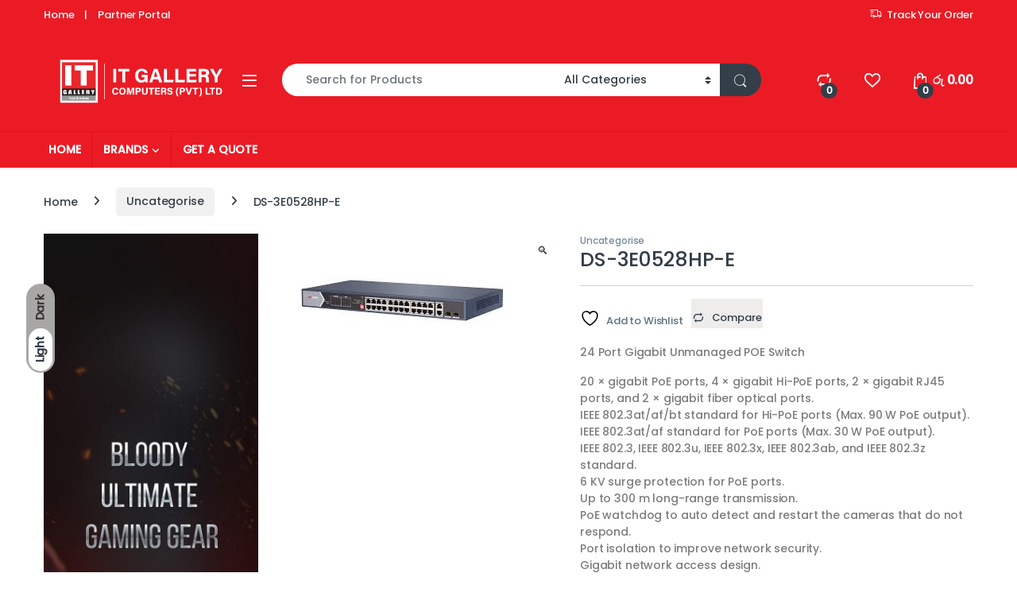

--- FILE ---
content_type: text/html; charset=UTF-8
request_url: https://www.itgallery.lk/product/ds-3e0528hp-e/
body_size: 27821
content:
<!DOCTYPE html>
<html lang="en-US">
<head>
<meta charset="UTF-8">
<meta name="viewport" content="width=device-width, initial-scale=1">
<link rel="profile" href="https://gmpg.org/xfn/11">
<link rel="pingback" href="https://www.itgallery.lk/xmlrpc.php">

				<script>document.documentElement.className = document.documentElement.className + ' yes-js js_active js'</script>
			<meta name='robots' content='index, follow, max-image-preview:large, max-snippet:-1, max-video-preview:-1' />

		<!-- Meta Tag Manager -->
		<meta name="description" content="IT Gallery Computers:HIKVISION Authorized Distributor of Srilanka" />
		<meta name="keywords" content="IT Gallery, IT Gallery Computers, Hikvision, Hikvision Authorised Distributor, Lenovo, ezviz,east ups ,pantum,Lenovo Laptops, Lenovo Authorised Distributor" />
		<!-- / Meta Tag Manager -->

	<!-- This site is optimized with the Yoast SEO Premium plugin v24.4 (Yoast SEO v26.7) - https://yoast.com/wordpress/plugins/seo/ -->
	<title>DS-3E0528HP-E - IT Gallery Computers: HIKVISION Authorized Distributor of Sri Lanka</title>
	<meta name="description" content="DS-3E0528HP-E 24 Port Gigabit Unmanaged POE Switch 20 × gigabit PoE ports, 4 × gigabit Hi-PoE ports, 2 × gigabit RJ45 ports, and 2 × gigabit fiber optical ports. IEEE 802.3at/af/bt standard for Hi-PoE ports (Max. 90 W PoE output)." />
	<link rel="canonical" href="https://www.itgallery.lk/product/ds-3e0528hp-e/" />
	<meta property="og:locale" content="en_US" />
	<meta property="og:type" content="article" />
	<meta property="og:title" content="DS-3E0528HP-E" />
	<meta property="og:description" content="DS-3E0528HP-E 24 Port Gigabit Unmanaged POE Switch 20 × gigabit PoE ports, 4 × gigabit Hi-PoE ports, 2 × gigabit RJ45 ports, and 2 × gigabit fiber optical ports. IEEE 802.3at/af/bt standard for Hi-PoE ports (Max. 90 W PoE output)." />
	<meta property="og:url" content="https://www.itgallery.lk/product/ds-3e0528hp-e/" />
	<meta property="og:site_name" content="IT Gallery Computers: HIKVISION Authorized Distributor of Sri Lanka" />
	<meta property="article:publisher" content="https://www.facebook.com/itgallery.lk" />
	<meta property="article:modified_time" content="2024-02-08T05:22:33+00:00" />
	<meta property="og:image" content="https://itgallery.b-cdn.net/wp-content/uploads/2023/02/DS-3E0528HP-E.jpg" />
	<meta property="og:image:width" content="300" />
	<meta property="og:image:height" content="168" />
	<meta property="og:image:type" content="image/jpeg" />
	<meta name="twitter:card" content="summary_large_image" />
	<meta name="twitter:label1" content="Est. reading time" />
	<meta name="twitter:data1" content="2 minutes" />
	<script type="application/ld+json" class="yoast-schema-graph">{"@context":"https://schema.org","@graph":[{"@type":"WebPage","@id":"https://www.itgallery.lk/product/ds-3e0528hp-e/","url":"https://www.itgallery.lk/product/ds-3e0528hp-e/","name":"DS-3E0528HP-E - IT Gallery Computers: HIKVISION Authorized Distributor of Sri Lanka","isPartOf":{"@id":"https://www.itgallery.lk/#website"},"primaryImageOfPage":{"@id":"https://www.itgallery.lk/product/ds-3e0528hp-e/#primaryimage"},"image":{"@id":"https://www.itgallery.lk/product/ds-3e0528hp-e/#primaryimage"},"thumbnailUrl":"https://itgallery.b-cdn.net/wp-content/uploads/2023/02/DS-3E0528HP-E.jpg","datePublished":"2023-02-20T06:18:10+00:00","dateModified":"2024-02-08T05:22:33+00:00","description":"DS-3E0528HP-E 24 Port Gigabit Unmanaged POE Switch 20 × gigabit PoE ports, 4 × gigabit Hi-PoE ports, 2 × gigabit RJ45 ports, and 2 × gigabit fiber optical ports. IEEE 802.3at/af/bt standard for Hi-PoE ports (Max. 90 W PoE output).","breadcrumb":{"@id":"https://www.itgallery.lk/product/ds-3e0528hp-e/#breadcrumb"},"inLanguage":"en-US","potentialAction":[{"@type":"ReadAction","target":["https://www.itgallery.lk/product/ds-3e0528hp-e/"]}]},{"@type":"ImageObject","inLanguage":"en-US","@id":"https://www.itgallery.lk/product/ds-3e0528hp-e/#primaryimage","url":"https://itgallery.b-cdn.net/wp-content/uploads/2023/02/DS-3E0528HP-E.jpg","contentUrl":"https://itgallery.b-cdn.net/wp-content/uploads/2023/02/DS-3E0528HP-E.jpg","width":300,"height":168},{"@type":"BreadcrumbList","@id":"https://www.itgallery.lk/product/ds-3e0528hp-e/#breadcrumb","itemListElement":[{"@type":"ListItem","position":1,"name":"Home","item":"https://www.itgallery.lk/"},{"@type":"ListItem","position":2,"name":"Products","item":"https://www.itgallery.lk/shop/"},{"@type":"ListItem","position":3,"name":"DS-3E0528HP-E"}]},{"@type":"WebSite","@id":"https://www.itgallery.lk/#website","url":"https://www.itgallery.lk/","name":"IT Gallery Computers: HIKVISION Authorized Distributor of Sri Lanka","description":"Your trusted it partner","publisher":{"@id":"https://www.itgallery.lk/#organization"},"potentialAction":[{"@type":"SearchAction","target":{"@type":"EntryPoint","urlTemplate":"https://www.itgallery.lk/?s={search_term_string}"},"query-input":{"@type":"PropertyValueSpecification","valueRequired":true,"valueName":"search_term_string"}}],"inLanguage":"en-US"},{"@type":"Organization","@id":"https://www.itgallery.lk/#organization","name":"IT Gallery Computers (Pvt) Ltd","url":"https://www.itgallery.lk/","logo":{"@type":"ImageObject","inLanguage":"en-US","@id":"https://www.itgallery.lk/#/schema/logo/image/","url":"https://itgallery.b-cdn.net/wp-content/uploads/2020/06/IT-Gallery-logo.png","contentUrl":"https://itgallery.b-cdn.net/wp-content/uploads/2020/06/IT-Gallery-logo.png","width":240,"height":56,"caption":"IT Gallery Computers (Pvt) Ltd"},"image":{"@id":"https://www.itgallery.lk/#/schema/logo/image/"},"sameAs":["https://www.facebook.com/itgallery.lk","https://www.youtube.com/channel/UCAxaMA5pWxgRVP6d9F_2qxw"]}]}</script>
	<!-- / Yoast SEO Premium plugin. -->


<link rel='dns-prefetch' href='//www.googletagmanager.com' />
<link rel='dns-prefetch' href='//fonts.googleapis.com' />
<link rel='preconnect' href='https://itgallery.b-cdn.net' />
<link rel='preconnect' href='https://fonts.gstatic.com' crossorigin />
<link rel="alternate" type="application/rss+xml" title="IT Gallery Computers: HIKVISION Authorized Distributor of Sri Lanka &raquo; Feed" href="https://www.itgallery.lk/feed/" />
<link rel="alternate" title="oEmbed (JSON)" type="application/json+oembed" href="https://www.itgallery.lk/wp-json/oembed/1.0/embed?url=https%3A%2F%2Fwww.itgallery.lk%2Fproduct%2Fds-3e0528hp-e%2F" />
<link rel="alternate" title="oEmbed (XML)" type="text/xml+oembed" href="https://www.itgallery.lk/wp-json/oembed/1.0/embed?url=https%3A%2F%2Fwww.itgallery.lk%2Fproduct%2Fds-3e0528hp-e%2F&#038;format=xml" />
<style id='wp-img-auto-sizes-contain-inline-css' type='text/css'>
img:is([sizes=auto i],[sizes^="auto," i]){contain-intrinsic-size:3000px 1500px}
/*# sourceURL=wp-img-auto-sizes-contain-inline-css */
</style>
<style id='wp-emoji-styles-inline-css' type='text/css'>

	img.wp-smiley, img.emoji {
		display: inline !important;
		border: none !important;
		box-shadow: none !important;
		height: 1em !important;
		width: 1em !important;
		margin: 0 0.07em !important;
		vertical-align: -0.1em !important;
		background: none !important;
		padding: 0 !important;
	}
/*# sourceURL=wp-emoji-styles-inline-css */
</style>
<link rel='stylesheet' id='wp-block-library-css' href='https://itgallery.b-cdn.net/wp-includes/css/dist/block-library/style.min.css?ver=6.9' type='text/css' media='all' />
<link rel='stylesheet' id='wc-blocks-style-css' href='https://www.itgallery.lk/wp-content/plugins/woocommerce/assets/client/blocks/wc-blocks.css?ver=wc-10.4.3' type='text/css' media='all' />
<link rel='stylesheet' id='jquery-selectBox-css' href='https://www.itgallery.lk/wp-content/plugins/yith-woocommerce-wishlist/assets/css/jquery.selectBox.css?ver=1.2.0' type='text/css' media='all' />
<link rel='stylesheet' id='woocommerce_prettyPhoto_css-css' href='//www.itgallery.lk/wp-content/plugins/woocommerce/assets/css/prettyPhoto.css?ver=3.1.6' type='text/css' media='all' />
<link rel='stylesheet' id='yith-wcwl-main-css' href='https://www.itgallery.lk/wp-content/plugins/yith-woocommerce-wishlist/assets/css/style.css?ver=4.11.0' type='text/css' media='all' />
<style id='yith-wcwl-main-inline-css' type='text/css'>
 :root { --rounded-corners-radius: 16px; --add-to-cart-rounded-corners-radius: 16px; --feedback-duration: 3s } 
 :root { --rounded-corners-radius: 16px; --add-to-cart-rounded-corners-radius: 16px; --feedback-duration: 3s } 
 :root { --rounded-corners-radius: 16px; --add-to-cart-rounded-corners-radius: 16px; --feedback-duration: 3s } 
 :root { --rounded-corners-radius: 16px; --add-to-cart-rounded-corners-radius: 16px; --feedback-duration: 3s } 
 :root { --rounded-corners-radius: 16px; --add-to-cart-rounded-corners-radius: 16px; --feedback-duration: 3s } 
 :root { --rounded-corners-radius: 16px; --add-to-cart-rounded-corners-radius: 16px; --feedback-duration: 3s } 
 :root { --rounded-corners-radius: 16px; --add-to-cart-rounded-corners-radius: 16px; --feedback-duration: 3s } 
/*# sourceURL=yith-wcwl-main-inline-css */
</style>
<style id='global-styles-inline-css' type='text/css'>
:root{--wp--preset--aspect-ratio--square: 1;--wp--preset--aspect-ratio--4-3: 4/3;--wp--preset--aspect-ratio--3-4: 3/4;--wp--preset--aspect-ratio--3-2: 3/2;--wp--preset--aspect-ratio--2-3: 2/3;--wp--preset--aspect-ratio--16-9: 16/9;--wp--preset--aspect-ratio--9-16: 9/16;--wp--preset--color--black: #000000;--wp--preset--color--cyan-bluish-gray: #abb8c3;--wp--preset--color--white: #ffffff;--wp--preset--color--pale-pink: #f78da7;--wp--preset--color--vivid-red: #cf2e2e;--wp--preset--color--luminous-vivid-orange: #ff6900;--wp--preset--color--luminous-vivid-amber: #fcb900;--wp--preset--color--light-green-cyan: #7bdcb5;--wp--preset--color--vivid-green-cyan: #00d084;--wp--preset--color--pale-cyan-blue: #8ed1fc;--wp--preset--color--vivid-cyan-blue: #0693e3;--wp--preset--color--vivid-purple: #9b51e0;--wp--preset--gradient--vivid-cyan-blue-to-vivid-purple: linear-gradient(135deg,rgb(6,147,227) 0%,rgb(155,81,224) 100%);--wp--preset--gradient--light-green-cyan-to-vivid-green-cyan: linear-gradient(135deg,rgb(122,220,180) 0%,rgb(0,208,130) 100%);--wp--preset--gradient--luminous-vivid-amber-to-luminous-vivid-orange: linear-gradient(135deg,rgb(252,185,0) 0%,rgb(255,105,0) 100%);--wp--preset--gradient--luminous-vivid-orange-to-vivid-red: linear-gradient(135deg,rgb(255,105,0) 0%,rgb(207,46,46) 100%);--wp--preset--gradient--very-light-gray-to-cyan-bluish-gray: linear-gradient(135deg,rgb(238,238,238) 0%,rgb(169,184,195) 100%);--wp--preset--gradient--cool-to-warm-spectrum: linear-gradient(135deg,rgb(74,234,220) 0%,rgb(151,120,209) 20%,rgb(207,42,186) 40%,rgb(238,44,130) 60%,rgb(251,105,98) 80%,rgb(254,248,76) 100%);--wp--preset--gradient--blush-light-purple: linear-gradient(135deg,rgb(255,206,236) 0%,rgb(152,150,240) 100%);--wp--preset--gradient--blush-bordeaux: linear-gradient(135deg,rgb(254,205,165) 0%,rgb(254,45,45) 50%,rgb(107,0,62) 100%);--wp--preset--gradient--luminous-dusk: linear-gradient(135deg,rgb(255,203,112) 0%,rgb(199,81,192) 50%,rgb(65,88,208) 100%);--wp--preset--gradient--pale-ocean: linear-gradient(135deg,rgb(255,245,203) 0%,rgb(182,227,212) 50%,rgb(51,167,181) 100%);--wp--preset--gradient--electric-grass: linear-gradient(135deg,rgb(202,248,128) 0%,rgb(113,206,126) 100%);--wp--preset--gradient--midnight: linear-gradient(135deg,rgb(2,3,129) 0%,rgb(40,116,252) 100%);--wp--preset--font-size--small: 13px;--wp--preset--font-size--medium: 20px;--wp--preset--font-size--large: 36px;--wp--preset--font-size--x-large: 42px;--wp--preset--spacing--20: 0.44rem;--wp--preset--spacing--30: 0.67rem;--wp--preset--spacing--40: 1rem;--wp--preset--spacing--50: 1.5rem;--wp--preset--spacing--60: 2.25rem;--wp--preset--spacing--70: 3.38rem;--wp--preset--spacing--80: 5.06rem;--wp--preset--shadow--natural: 6px 6px 9px rgba(0, 0, 0, 0.2);--wp--preset--shadow--deep: 12px 12px 50px rgba(0, 0, 0, 0.4);--wp--preset--shadow--sharp: 6px 6px 0px rgba(0, 0, 0, 0.2);--wp--preset--shadow--outlined: 6px 6px 0px -3px rgb(255, 255, 255), 6px 6px rgb(0, 0, 0);--wp--preset--shadow--crisp: 6px 6px 0px rgb(0, 0, 0);}:where(.is-layout-flex){gap: 0.5em;}:where(.is-layout-grid){gap: 0.5em;}body .is-layout-flex{display: flex;}.is-layout-flex{flex-wrap: wrap;align-items: center;}.is-layout-flex > :is(*, div){margin: 0;}body .is-layout-grid{display: grid;}.is-layout-grid > :is(*, div){margin: 0;}:where(.wp-block-columns.is-layout-flex){gap: 2em;}:where(.wp-block-columns.is-layout-grid){gap: 2em;}:where(.wp-block-post-template.is-layout-flex){gap: 1.25em;}:where(.wp-block-post-template.is-layout-grid){gap: 1.25em;}.has-black-color{color: var(--wp--preset--color--black) !important;}.has-cyan-bluish-gray-color{color: var(--wp--preset--color--cyan-bluish-gray) !important;}.has-white-color{color: var(--wp--preset--color--white) !important;}.has-pale-pink-color{color: var(--wp--preset--color--pale-pink) !important;}.has-vivid-red-color{color: var(--wp--preset--color--vivid-red) !important;}.has-luminous-vivid-orange-color{color: var(--wp--preset--color--luminous-vivid-orange) !important;}.has-luminous-vivid-amber-color{color: var(--wp--preset--color--luminous-vivid-amber) !important;}.has-light-green-cyan-color{color: var(--wp--preset--color--light-green-cyan) !important;}.has-vivid-green-cyan-color{color: var(--wp--preset--color--vivid-green-cyan) !important;}.has-pale-cyan-blue-color{color: var(--wp--preset--color--pale-cyan-blue) !important;}.has-vivid-cyan-blue-color{color: var(--wp--preset--color--vivid-cyan-blue) !important;}.has-vivid-purple-color{color: var(--wp--preset--color--vivid-purple) !important;}.has-black-background-color{background-color: var(--wp--preset--color--black) !important;}.has-cyan-bluish-gray-background-color{background-color: var(--wp--preset--color--cyan-bluish-gray) !important;}.has-white-background-color{background-color: var(--wp--preset--color--white) !important;}.has-pale-pink-background-color{background-color: var(--wp--preset--color--pale-pink) !important;}.has-vivid-red-background-color{background-color: var(--wp--preset--color--vivid-red) !important;}.has-luminous-vivid-orange-background-color{background-color: var(--wp--preset--color--luminous-vivid-orange) !important;}.has-luminous-vivid-amber-background-color{background-color: var(--wp--preset--color--luminous-vivid-amber) !important;}.has-light-green-cyan-background-color{background-color: var(--wp--preset--color--light-green-cyan) !important;}.has-vivid-green-cyan-background-color{background-color: var(--wp--preset--color--vivid-green-cyan) !important;}.has-pale-cyan-blue-background-color{background-color: var(--wp--preset--color--pale-cyan-blue) !important;}.has-vivid-cyan-blue-background-color{background-color: var(--wp--preset--color--vivid-cyan-blue) !important;}.has-vivid-purple-background-color{background-color: var(--wp--preset--color--vivid-purple) !important;}.has-black-border-color{border-color: var(--wp--preset--color--black) !important;}.has-cyan-bluish-gray-border-color{border-color: var(--wp--preset--color--cyan-bluish-gray) !important;}.has-white-border-color{border-color: var(--wp--preset--color--white) !important;}.has-pale-pink-border-color{border-color: var(--wp--preset--color--pale-pink) !important;}.has-vivid-red-border-color{border-color: var(--wp--preset--color--vivid-red) !important;}.has-luminous-vivid-orange-border-color{border-color: var(--wp--preset--color--luminous-vivid-orange) !important;}.has-luminous-vivid-amber-border-color{border-color: var(--wp--preset--color--luminous-vivid-amber) !important;}.has-light-green-cyan-border-color{border-color: var(--wp--preset--color--light-green-cyan) !important;}.has-vivid-green-cyan-border-color{border-color: var(--wp--preset--color--vivid-green-cyan) !important;}.has-pale-cyan-blue-border-color{border-color: var(--wp--preset--color--pale-cyan-blue) !important;}.has-vivid-cyan-blue-border-color{border-color: var(--wp--preset--color--vivid-cyan-blue) !important;}.has-vivid-purple-border-color{border-color: var(--wp--preset--color--vivid-purple) !important;}.has-vivid-cyan-blue-to-vivid-purple-gradient-background{background: var(--wp--preset--gradient--vivid-cyan-blue-to-vivid-purple) !important;}.has-light-green-cyan-to-vivid-green-cyan-gradient-background{background: var(--wp--preset--gradient--light-green-cyan-to-vivid-green-cyan) !important;}.has-luminous-vivid-amber-to-luminous-vivid-orange-gradient-background{background: var(--wp--preset--gradient--luminous-vivid-amber-to-luminous-vivid-orange) !important;}.has-luminous-vivid-orange-to-vivid-red-gradient-background{background: var(--wp--preset--gradient--luminous-vivid-orange-to-vivid-red) !important;}.has-very-light-gray-to-cyan-bluish-gray-gradient-background{background: var(--wp--preset--gradient--very-light-gray-to-cyan-bluish-gray) !important;}.has-cool-to-warm-spectrum-gradient-background{background: var(--wp--preset--gradient--cool-to-warm-spectrum) !important;}.has-blush-light-purple-gradient-background{background: var(--wp--preset--gradient--blush-light-purple) !important;}.has-blush-bordeaux-gradient-background{background: var(--wp--preset--gradient--blush-bordeaux) !important;}.has-luminous-dusk-gradient-background{background: var(--wp--preset--gradient--luminous-dusk) !important;}.has-pale-ocean-gradient-background{background: var(--wp--preset--gradient--pale-ocean) !important;}.has-electric-grass-gradient-background{background: var(--wp--preset--gradient--electric-grass) !important;}.has-midnight-gradient-background{background: var(--wp--preset--gradient--midnight) !important;}.has-small-font-size{font-size: var(--wp--preset--font-size--small) !important;}.has-medium-font-size{font-size: var(--wp--preset--font-size--medium) !important;}.has-large-font-size{font-size: var(--wp--preset--font-size--large) !important;}.has-x-large-font-size{font-size: var(--wp--preset--font-size--x-large) !important;}
/*# sourceURL=global-styles-inline-css */
</style>

<style id='classic-theme-styles-inline-css' type='text/css'>
/*! This file is auto-generated */
.wp-block-button__link{color:#fff;background-color:#32373c;border-radius:9999px;box-shadow:none;text-decoration:none;padding:calc(.667em + 2px) calc(1.333em + 2px);font-size:1.125em}.wp-block-file__button{background:#32373c;color:#fff;text-decoration:none}
/*# sourceURL=/wp-includes/css/classic-themes.min.css */
</style>
<link rel='stylesheet' id='my_style-css' href='https://www.itgallery.lk/wp-content/plugins/2.0.5/assets/css/my_style.css?ver=6.9' type='text/css' media='all' />
<link rel='stylesheet' id='contact-form-7-css' href='https://www.itgallery.lk/wp-content/plugins/contact-form-7/includes/css/styles.css?ver=6.1.4' type='text/css' media='all' />
<link rel='stylesheet' id='rs-plugin-settings-css' href='https://www.itgallery.lk/wp-content/plugins/revslider/public/assets/css/rs6.css?ver=6.3.9' type='text/css' media='all' />
<style id='rs-plugin-settings-inline-css' type='text/css'>
#rs-demo-id {}
/*# sourceURL=rs-plugin-settings-inline-css */
</style>
<link rel='stylesheet' id='photoswipe-css' href='https://www.itgallery.lk/wp-content/plugins/woocommerce/assets/css/photoswipe/photoswipe.min.css?ver=10.4.3' type='text/css' media='all' />
<link rel='stylesheet' id='photoswipe-default-skin-css' href='https://www.itgallery.lk/wp-content/plugins/woocommerce/assets/css/photoswipe/default-skin/default-skin.min.css?ver=10.4.3' type='text/css' media='all' />
<style id='woocommerce-inline-inline-css' type='text/css'>
.woocommerce form .form-row .required { visibility: visible; }
/*# sourceURL=woocommerce-inline-inline-css */
</style>
<link rel='stylesheet' id='brands-styles-css' href='https://www.itgallery.lk/wp-content/plugins/woocommerce/assets/css/brands.css?ver=10.4.3' type='text/css' media='all' />
<link rel='stylesheet' id='font-electro-css' href='https://itgallery.b-cdn.net/wp-content/themes/electro/assets/css/font-electro.css?ver=3.6.4' type='text/css' media='all' />
<link rel='stylesheet' id='fontawesome-css' href='https://itgallery.b-cdn.net/wp-content/themes/electro/assets/vendor/fontawesome/css/all.min.css?ver=3.6.4' type='text/css' media='all' />
<link rel='stylesheet' id='animate-css-css' href='https://itgallery.b-cdn.net/wp-content/themes/electro/assets/vendor/animate.css/animate.min.css?ver=3.6.4' type='text/css' media='all' />
<link rel='stylesheet' id='electro-style-css' href='https://itgallery.b-cdn.net/wp-content/themes/electro/style.min.css?ver=3.6.4' type='text/css' media='all' />
<link rel='stylesheet' id='electro-color-css' href='https://itgallery.b-cdn.net/wp-content/themes/electro/assets/css/colors/red.min.css?ver=3.6.4' type='text/css' media='all' />
<link rel='stylesheet' id='jquery-fixedheadertable-style-css' href='https://www.itgallery.lk/wp-content/plugins/yith-woocommerce-compare/assets/css/jquery.dataTables.css?ver=1.10.18' type='text/css' media='all' />
<link rel='stylesheet' id='yith_woocompare_page-css' href='https://www.itgallery.lk/wp-content/plugins/yith-woocommerce-compare/assets/css/compare.css?ver=3.6.0' type='text/css' media='all' />
<link rel='stylesheet' id='yith-woocompare-widget-css' href='https://www.itgallery.lk/wp-content/plugins/yith-woocommerce-compare/assets/css/widget.css?ver=3.6.0' type='text/css' media='all' />
<link rel="preload" as="style" href="https://fonts.googleapis.com/css?family=Poppins:500&#038;subset=latin&#038;display=swap&#038;ver=1686690260" /><link rel="stylesheet" href="https://fonts.googleapis.com/css?family=Poppins:500&#038;subset=latin&#038;display=swap&#038;ver=1686690260" media="print" onload="this.media='all'"><noscript><link rel="stylesheet" href="https://fonts.googleapis.com/css?family=Poppins:500&#038;subset=latin&#038;display=swap&#038;ver=1686690260" /></noscript><script type="text/javascript" id="woocommerce-google-analytics-integration-gtag-js-after">
/* <![CDATA[ */
/* Google Analytics for WooCommerce (gtag.js) */
					window.dataLayer = window.dataLayer || [];
					function gtag(){dataLayer.push(arguments);}
					// Set up default consent state.
					for ( const mode of [{"analytics_storage":"denied","ad_storage":"denied","ad_user_data":"denied","ad_personalization":"denied","region":["AT","BE","BG","HR","CY","CZ","DK","EE","FI","FR","DE","GR","HU","IS","IE","IT","LV","LI","LT","LU","MT","NL","NO","PL","PT","RO","SK","SI","ES","SE","GB","CH"]}] || [] ) {
						gtag( "consent", "default", { "wait_for_update": 500, ...mode } );
					}
					gtag("js", new Date());
					gtag("set", "developer_id.dOGY3NW", true);
					gtag("config", "UA-167977707-1", {"track_404":true,"allow_google_signals":true,"logged_in":false,"linker":{"domains":[],"allow_incoming":false},"custom_map":{"dimension1":"logged_in"}});
//# sourceURL=woocommerce-google-analytics-integration-gtag-js-after
/* ]]> */
</script>
<script type="text/javascript" src="https://itgallery.b-cdn.net/wp-includes/js/jquery/jquery.min.js?ver=3.7.1" id="jquery-core-js"></script>
<script type="text/javascript" src="https://itgallery.b-cdn.net/wp-includes/js/jquery/jquery-migrate.min.js?ver=3.4.1" id="jquery-migrate-js"></script>
<script type="text/javascript" src="https://www.itgallery.lk/wp-content/plugins/revslider/public/assets/js/rbtools.min.js?ver=6.3.9" id="tp-tools-js"></script>
<script type="text/javascript" src="https://www.itgallery.lk/wp-content/plugins/revslider/public/assets/js/rs6.min.js?ver=6.3.9" id="revmin-js"></script>
<script type="text/javascript" src="https://www.itgallery.lk/wp-content/plugins/woocommerce/assets/js/jquery-blockui/jquery.blockUI.min.js?ver=2.7.0-wc.10.4.3" id="wc-jquery-blockui-js" data-wp-strategy="defer"></script>
<script type="text/javascript" id="wc-add-to-cart-js-extra">
/* <![CDATA[ */
var wc_add_to_cart_params = {"ajax_url":"/wp-admin/admin-ajax.php","wc_ajax_url":"/?wc-ajax=%%endpoint%%","i18n_view_cart":"View cart","cart_url":"https://www.itgallery.lk/cart-2/","is_cart":"","cart_redirect_after_add":"no"};
//# sourceURL=wc-add-to-cart-js-extra
/* ]]> */
</script>
<script type="text/javascript" src="https://www.itgallery.lk/wp-content/plugins/woocommerce/assets/js/frontend/add-to-cart.min.js?ver=10.4.3" id="wc-add-to-cart-js" data-wp-strategy="defer"></script>
<script type="text/javascript" src="https://www.itgallery.lk/wp-content/plugins/woocommerce/assets/js/zoom/jquery.zoom.min.js?ver=1.7.21-wc.10.4.3" id="wc-zoom-js" defer="defer" data-wp-strategy="defer"></script>
<script type="text/javascript" src="https://www.itgallery.lk/wp-content/plugins/woocommerce/assets/js/flexslider/jquery.flexslider.min.js?ver=2.7.2-wc.10.4.3" id="wc-flexslider-js" defer="defer" data-wp-strategy="defer"></script>
<script type="text/javascript" src="https://www.itgallery.lk/wp-content/plugins/woocommerce/assets/js/photoswipe/photoswipe.min.js?ver=4.1.1-wc.10.4.3" id="wc-photoswipe-js" defer="defer" data-wp-strategy="defer"></script>
<script type="text/javascript" src="https://www.itgallery.lk/wp-content/plugins/woocommerce/assets/js/photoswipe/photoswipe-ui-default.min.js?ver=4.1.1-wc.10.4.3" id="wc-photoswipe-ui-default-js" defer="defer" data-wp-strategy="defer"></script>
<script type="text/javascript" id="wc-single-product-js-extra">
/* <![CDATA[ */
var wc_single_product_params = {"i18n_required_rating_text":"Please select a rating","i18n_rating_options":["1 of 5 stars","2 of 5 stars","3 of 5 stars","4 of 5 stars","5 of 5 stars"],"i18n_product_gallery_trigger_text":"View full-screen image gallery","review_rating_required":"yes","flexslider":{"rtl":false,"animation":"slide","smoothHeight":true,"directionNav":false,"controlNav":true,"slideshow":false,"animationSpeed":500,"animationLoop":false,"allowOneSlide":false},"zoom_enabled":"1","zoom_options":[],"photoswipe_enabled":"1","photoswipe_options":{"shareEl":false,"closeOnScroll":false,"history":false,"hideAnimationDuration":0,"showAnimationDuration":0},"flexslider_enabled":"1"};
//# sourceURL=wc-single-product-js-extra
/* ]]> */
</script>
<script type="text/javascript" src="https://www.itgallery.lk/wp-content/plugins/woocommerce/assets/js/frontend/single-product.min.js?ver=10.4.3" id="wc-single-product-js" defer="defer" data-wp-strategy="defer"></script>
<script type="text/javascript" src="https://www.itgallery.lk/wp-content/plugins/woocommerce/assets/js/js-cookie/js.cookie.min.js?ver=2.1.4-wc.10.4.3" id="wc-js-cookie-js" defer="defer" data-wp-strategy="defer"></script>
<script type="text/javascript" id="woocommerce-js-extra">
/* <![CDATA[ */
var woocommerce_params = {"ajax_url":"/wp-admin/admin-ajax.php","wc_ajax_url":"/?wc-ajax=%%endpoint%%","i18n_password_show":"Show password","i18n_password_hide":"Hide password"};
//# sourceURL=woocommerce-js-extra
/* ]]> */
</script>
<script type="text/javascript" src="https://www.itgallery.lk/wp-content/plugins/woocommerce/assets/js/frontend/woocommerce.min.js?ver=10.4.3" id="woocommerce-js" defer="defer" data-wp-strategy="defer"></script>
<script type="text/javascript" src="https://www.itgallery.lk/wp-content/plugins/js_composer/assets/js/vendors/woocommerce-add-to-cart.js?ver=7.6" id="vc_woocommerce-add-to-cart-js-js"></script>
<script type="text/javascript" id="wc-cart-fragments-js-extra">
/* <![CDATA[ */
var wc_cart_fragments_params = {"ajax_url":"/wp-admin/admin-ajax.php","wc_ajax_url":"/?wc-ajax=%%endpoint%%","cart_hash_key":"wc_cart_hash_d3f876b6525d769bc68fc9a1e04aa7fa","fragment_name":"wc_fragments_d3f876b6525d769bc68fc9a1e04aa7fa","request_timeout":"5000"};
//# sourceURL=wc-cart-fragments-js-extra
/* ]]> */
</script>
<script type="text/javascript" src="https://www.itgallery.lk/wp-content/plugins/woocommerce/assets/js/frontend/cart-fragments.min.js?ver=10.4.3" id="wc-cart-fragments-js" defer="defer" data-wp-strategy="defer"></script>
<script></script><link rel="https://api.w.org/" href="https://www.itgallery.lk/wp-json/" /><link rel="alternate" title="JSON" type="application/json" href="https://www.itgallery.lk/wp-json/wp/v2/product/6830" /><link rel="EditURI" type="application/rsd+xml" title="RSD" href="https://www.itgallery.lk/xmlrpc.php?rsd" />
<meta name="generator" content="WordPress 6.9" />
<meta name="generator" content="WooCommerce 10.4.3" />
<link rel='shortlink' href='https://www.itgallery.lk/?p=6830' />
<meta name="generator" content="Redux 4.5.10" />
		<!-- GA Google Analytics @ https://m0n.co/ga -->
		<script>
			(function(i,s,o,g,r,a,m){i['GoogleAnalyticsObject']=r;i[r]=i[r]||function(){
			(i[r].q=i[r].q||[]).push(arguments)},i[r].l=1*new Date();a=s.createElement(o),
			m=s.getElementsByTagName(o)[0];a.async=1;a.src=g;m.parentNode.insertBefore(a,m)
			})(window,document,'script','https://www.google-analytics.com/analytics.js','ga');
			ga('create', 'UA-204409787-1', 'auto');
			ga('require', 'displayfeatures');
			ga('require', 'linkid');
			ga('set', 'anonymizeIp', true);
			ga('set', 'forceSSL', true);
			ga('send', 'pageview');
		</script>

		<noscript><style>.woocommerce-product-gallery{ opacity: 1 !important; }</style></noscript>
	<meta name="generator" content="Powered by WPBakery Page Builder - drag and drop page builder for WordPress."/>
<meta name="generator" content="Powered by Slider Revolution 6.3.9 - responsive, Mobile-Friendly Slider Plugin for WordPress with comfortable drag and drop interface." />
<link rel="icon" href="https://itgallery.b-cdn.net/wp-content/uploads/2020/12/cropped-favicon-100x100.png" sizes="32x32" />
<link rel="icon" href="https://itgallery.b-cdn.net/wp-content/uploads/2020/12/cropped-favicon-300x300.png" sizes="192x192" />
<link rel="apple-touch-icon" href="https://itgallery.b-cdn.net/wp-content/uploads/2020/12/cropped-favicon-300x300.png" />
<meta name="msapplication-TileImage" content="https://itgallery.b-cdn.net/wp-content/uploads/2020/12/cropped-favicon-300x300.png" />
<script type="text/javascript">function setREVStartSize(e){
			//window.requestAnimationFrame(function() {				 
				window.RSIW = window.RSIW===undefined ? window.innerWidth : window.RSIW;	
				window.RSIH = window.RSIH===undefined ? window.innerHeight : window.RSIH;	
				try {								
					var pw = document.getElementById(e.c).parentNode.offsetWidth,
						newh;
					pw = pw===0 || isNaN(pw) ? window.RSIW : pw;
					e.tabw = e.tabw===undefined ? 0 : parseInt(e.tabw);
					e.thumbw = e.thumbw===undefined ? 0 : parseInt(e.thumbw);
					e.tabh = e.tabh===undefined ? 0 : parseInt(e.tabh);
					e.thumbh = e.thumbh===undefined ? 0 : parseInt(e.thumbh);
					e.tabhide = e.tabhide===undefined ? 0 : parseInt(e.tabhide);
					e.thumbhide = e.thumbhide===undefined ? 0 : parseInt(e.thumbhide);
					e.mh = e.mh===undefined || e.mh=="" || e.mh==="auto" ? 0 : parseInt(e.mh,0);		
					if(e.layout==="fullscreen" || e.l==="fullscreen") 						
						newh = Math.max(e.mh,window.RSIH);					
					else{					
						e.gw = Array.isArray(e.gw) ? e.gw : [e.gw];
						for (var i in e.rl) if (e.gw[i]===undefined || e.gw[i]===0) e.gw[i] = e.gw[i-1];					
						e.gh = e.el===undefined || e.el==="" || (Array.isArray(e.el) && e.el.length==0)? e.gh : e.el;
						e.gh = Array.isArray(e.gh) ? e.gh : [e.gh];
						for (var i in e.rl) if (e.gh[i]===undefined || e.gh[i]===0) e.gh[i] = e.gh[i-1];
											
						var nl = new Array(e.rl.length),
							ix = 0,						
							sl;					
						e.tabw = e.tabhide>=pw ? 0 : e.tabw;
						e.thumbw = e.thumbhide>=pw ? 0 : e.thumbw;
						e.tabh = e.tabhide>=pw ? 0 : e.tabh;
						e.thumbh = e.thumbhide>=pw ? 0 : e.thumbh;					
						for (var i in e.rl) nl[i] = e.rl[i]<window.RSIW ? 0 : e.rl[i];
						sl = nl[0];									
						for (var i in nl) if (sl>nl[i] && nl[i]>0) { sl = nl[i]; ix=i;}															
						var m = pw>(e.gw[ix]+e.tabw+e.thumbw) ? 1 : (pw-(e.tabw+e.thumbw)) / (e.gw[ix]);					
						newh =  (e.gh[ix] * m) + (e.tabh + e.thumbh);
					}				
					if(window.rs_init_css===undefined) window.rs_init_css = document.head.appendChild(document.createElement("style"));					
					document.getElementById(e.c).height = newh+"px";
					window.rs_init_css.innerHTML += "#"+e.c+"_wrapper { height: "+newh+"px }";				
				} catch(e){
					console.log("Failure at Presize of Slider:" + e)
				}					   
			//});
		  };</script>

	<style>
		
			
			
			
			
			
			
			
			
			
			          

			
			
			
			
			
			</style>

					<style type="text/css">

				h1, .h1,
				h2, .h2,
				h3, .h3,
				h4, .h4,
				h5, .h5,
				h6, .h6{
					font-family: Poppins !important;
					font-weight: 500 !important;
				}

				body {
					font-family: Poppins !important;
				}

			</style>
					<style type="text/css" id="wp-custom-css">
			timeline-vertical-7 .timeline-ver-7-timeline__content {
    position: relative;
    margin-left: 60px;
    background: white;
    border-radius: 10px;
    padding: 1em;
    -webkit-box-shadow: 0 3px 0 #FF0000;
    box-shadow: 0 7px 0 #FF0000;
}


.timeline-vertical-7 .timeline-ver-7-timeline__img.timeline-ver-7-timeline__img--picture {
    background: red !important;
}

		</style>
		<noscript><style> .wpb_animate_when_almost_visible { opacity: 1; }</style></noscript><link rel='stylesheet' id='redux-custom-fonts-css' href='//www.itgallery.lk/wp-content/uploads/redux/custom-fonts/fonts.css?ver=1674675380' type='text/css' media='all' />
</head>

<body data-rsssl=1 class="wp-singular product-template-default single single-product postid-6830 wp-theme-electro wp-child-theme-electro-child theme-electro woocommerce woocommerce-page woocommerce-no-js left-sidebar normal wpb-js-composer js-comp-ver-7.6 vc_responsive">
	<div class="electro-mode-switcher">
			<a class="data-block electro-mode-switcher-item dark" href="#dark" data-mode="dark">
				<span class="d-block electro-mode-switcher-item-state">Dark</span>
			</a>
			<a class="d-block electro-mode-switcher-item light" href="#light" data-mode="light">
				<span class="d-block electro-mode-switcher-item-state">Light</span>
			</a>
		</div>
			<div class="off-canvas-wrapper w-100 position-relative">
<div id="page" class="hfeed site">
	<div class="full-color-background">
				<a class="skip-link screen-reader-text visually-hidden" href="#site-navigation">Skip to navigation</a>
		<a class="skip-link screen-reader-text visually-hidden" href="#content">Skip to content</a>
		
			
		<div class="top-bar hidden-lg-down d-none d-xl-block">
			<div class="container clearfix">
			<ul id="menu-top-bar-left" class="nav nav-inline float-start electro-animate-dropdown flip"><li id="menu-item-5420" class="menu-item menu-item-type-post_type menu-item-object-page menu-item-home menu-item-5420"><a title="Home" href="https://www.itgallery.lk/">Home</a></li>
<li id="menu-item-2595" class="menu-item menu-item-type-custom menu-item-object-custom menu-item-2595"><a title="Partner Portal" target="_blank" href="http://partner.itgallery.lk/partner/login">Partner Portal</a></li>
</ul><ul id="menu-top-bar-right" class="nav nav-inline float-end electro-animate-dropdown flip"><li id="menu-item-4105" class="menu-item menu-item-type-post_type menu-item-object-page menu-item-4105"><a title="Track Your Order" href="https://www.itgallery.lk/track-your-order/"><i class="ec ec-transport"></i>Track Your Order</a></li>
</ul>			</div>
		</div><!-- /.top-bar -->

			
		
		<header id="masthead" class="site-header stick-this header-v4">
			<div class="container hidden-lg-down d-none d-xl-block">
						<div class="masthead row align-items-center">
				<div class="header-logo-area d-flex justify-content-between align-items-center">
					<a href="https://www.itgallery.lk/" class="d-none site-dark-logo header-logo-link">
				<img class="img-header-logo" src="https://itgallery.b-cdn.net/wp-content/uploads/2023/06/ITG-LOGO-W22-1.png" alt="IT Gallery Computers: HIKVISION Authorized Distributor of Sri Lanka" width="842" height="244" />
			</a>
						<div class="header-site-branding">
				<a href="https://www.itgallery.lk/" class="header-logo-link">
					<img src="https://itgallery.b-cdn.net/wp-content/uploads/2023/06/ITG-LOGO-W22-1.png" alt="IT Gallery Computers: HIKVISION Authorized Distributor of Sri Lanka" class="img-header-logo" width="842" height="244" />
				</a>
			</div>
					<div class="off-canvas-navigation-wrapper ">
			<div class="off-canvas-navbar-toggle-buttons clearfix">
				<button class="navbar-toggler navbar-toggle-hamburger " type="button">
					<i class="ec ec-menu"></i>
				</button>
				<button class="navbar-toggler navbar-toggle-close " type="button">
					<i class="ec ec-close-remove"></i>
				</button>
			</div>

			<div class="off-canvas-navigation
							 light" id="default-oc-header">
				<ul id="menu-all-departments-menu" class="nav nav-inline yamm"><li id="menu-item-5451" class="menu-item menu-item-type-taxonomy menu-item-object-product_cat menu-item-has-children menu-item-5451 dropdown"><a title="SECURITY SYSTEMS" href="https://www.itgallery.lk/product-category/security-systems/" data-bs-toggle="dropdown-hover" class="dropdown-toggle" aria-haspopup="true">SECURITY SYSTEMS</a>
<ul role="menu" class=" dropdown-menu">
	<li id="menu-item-5452" class="menu-item menu-item-type-taxonomy menu-item-object-product_cat menu-item-has-children menu-item-5452 dropdown-submenu"><a title="CCTV" href="https://www.itgallery.lk/product-category/security-systems/cctv/">CCTV</a>
	<ul role="menu" class=" dropdown-menu">
		<li id="menu-item-5453" class="menu-item menu-item-type-taxonomy menu-item-object-product_cat menu-item-5453"><a title="TVI Camera" href="https://www.itgallery.lk/product-category/security-systems/cctv/tvi-camera/">TVI Camera</a></li>
		<li id="menu-item-5454" class="menu-item menu-item-type-taxonomy menu-item-object-product_cat menu-item-5454"><a title="Turbo HD DVR" href="https://www.itgallery.lk/product-category/security-systems/cctv/turbo-hd-dvr/">Turbo HD DVR</a></li>
		<li id="menu-item-5455" class="menu-item menu-item-type-taxonomy menu-item-object-product_cat menu-item-5455"><a title="IP Camera" href="https://www.itgallery.lk/product-category/security-systems/cctv/ip-camera/">IP Camera</a></li>
		<li id="menu-item-5456" class="menu-item menu-item-type-taxonomy menu-item-object-product_cat menu-item-5456"><a title="NVR" href="https://www.itgallery.lk/product-category/security-systems/cctv/nvr/">NVR</a></li>
		<li id="menu-item-5457" class="menu-item menu-item-type-taxonomy menu-item-object-product_cat menu-item-5457"><a title="PTZ" href="https://www.itgallery.lk/product-category/security-systems/cctv/ptz/">PTZ</a></li>
		<li id="menu-item-5458" class="menu-item menu-item-type-taxonomy menu-item-object-product_cat menu-item-5458"><a title="CCTV Cable" href="https://www.itgallery.lk/product-category/security-systems/cctv/cctv-cable/">CCTV Cable</a></li>
		<li id="menu-item-5459" class="menu-item menu-item-type-taxonomy menu-item-object-product_cat menu-item-5459"><a title="CCTV Accessories" href="https://www.itgallery.lk/product-category/security-systems/cctv/cctv-accessories/">CCTV Accessories</a></li>
	</ul>
</li>
	<li id="menu-item-5461" class="menu-item menu-item-type-taxonomy menu-item-object-product_cat menu-item-has-children menu-item-5461 dropdown-submenu"><a title="Smart Home" href="https://www.itgallery.lk/product-category/security-systems/smart-home/">Smart Home</a>
	<ul role="menu" class=" dropdown-menu">
		<li id="menu-item-5462" class="menu-item menu-item-type-taxonomy menu-item-object-product_cat menu-item-5462"><a title="EZIVIZ WIFI Camera" href="https://www.itgallery.lk/product-category/security-systems/smart-home/wifi-camera/">EZIVIZ WIFI Camera</a></li>
		<li id="menu-item-5463" class="menu-item menu-item-type-taxonomy menu-item-object-product_cat menu-item-5463"><a title="WIFI NVR" href="https://www.itgallery.lk/product-category/security-systems/smart-home/wifi-nvr/">WIFI NVR</a></li>
		<li id="menu-item-5464" class="menu-item menu-item-type-taxonomy menu-item-object-product_cat menu-item-5464"><a title="Smart plug" href="https://www.itgallery.lk/product-category/security-systems/smart-home/smart-plug/">Smart plug</a></li>
	</ul>
</li>
	<li id="menu-item-5465" class="menu-item menu-item-type-taxonomy menu-item-object-product_cat menu-item-has-children menu-item-5465 dropdown-submenu"><a title="Alarm System" href="https://www.itgallery.lk/product-category/security-systems/alarm-system/">Alarm System</a>
	<ul role="menu" class=" dropdown-menu">
		<li id="menu-item-5466" class="menu-item menu-item-type-taxonomy menu-item-object-product_cat menu-item-5466"><a title="Alarm Kit" href="https://www.itgallery.lk/product-category/security-systems/alarm-system/alarm-kit/">Alarm Kit</a></li>
		<li id="menu-item-5467" class="menu-item menu-item-type-taxonomy menu-item-object-product_cat menu-item-5467"><a title="Alarm accessories" href="https://www.itgallery.lk/product-category/security-systems/alarm-system/alarm-accessories/">Alarm accessories</a></li>
		<li id="menu-item-5468" class="menu-item menu-item-type-taxonomy menu-item-object-product_cat menu-item-5468"><a title="Metal Detector" href="https://www.itgallery.lk/product-category/security-systems/alarm-system/metal-detector/">Metal Detector</a></li>
		<li id="menu-item-5469" class="menu-item menu-item-type-taxonomy menu-item-object-product_cat menu-item-5469"><a title="ThermoMeter" href="https://www.itgallery.lk/product-category/security-systems/alarm-system/thermometer/">ThermoMeter</a></li>
	</ul>
</li>
	<li id="menu-item-5470" class="menu-item menu-item-type-taxonomy menu-item-object-product_cat menu-item-has-children menu-item-5470 dropdown-submenu"><a title="Access Control &amp; T&amp;A" href="https://www.itgallery.lk/product-category/security-systems/access-control-ta/">Access Control &amp; T&amp;A</a>
	<ul role="menu" class=" dropdown-menu">
		<li id="menu-item-5471" class="menu-item menu-item-type-taxonomy menu-item-object-product_cat menu-item-5471"><a title="Face Terminal" href="https://www.itgallery.lk/product-category/security-systems/access-control-ta/face-terminal/">Face Terminal</a></li>
		<li id="menu-item-5472" class="menu-item menu-item-type-taxonomy menu-item-object-product_cat menu-item-5472"><a title="Finger Print Terminal" href="https://www.itgallery.lk/product-category/security-systems/access-control-ta/finger-print-terminal/">Finger Print Terminal</a></li>
		<li id="menu-item-5473" class="menu-item menu-item-type-taxonomy menu-item-object-product_cat menu-item-5473"><a title="Door Lock" href="https://www.itgallery.lk/product-category/security-systems/access-control-ta/door-lock/">Door Lock</a></li>
		<li id="menu-item-5474" class="menu-item menu-item-type-taxonomy menu-item-object-product_cat menu-item-5474"><a title="Power Supply" href="https://www.itgallery.lk/product-category/security-systems/access-control-ta/power-supply/">Power Supply</a></li>
	</ul>
</li>
	<li id="menu-item-5475" class="menu-item menu-item-type-taxonomy menu-item-object-product_cat menu-item-has-children menu-item-5475 dropdown-submenu"><a title="Video Intercom" href="https://www.itgallery.lk/product-category/security-systems/video-intercom/">Video Intercom</a>
	<ul role="menu" class=" dropdown-menu">
		<li id="menu-item-5476" class="menu-item menu-item-type-taxonomy menu-item-object-product_cat menu-item-5476"><a title="Analog VDP KIT" href="https://www.itgallery.lk/product-category/security-systems/video-intercom/analog-vdp-kit/">Analog VDP KIT</a></li>
		<li id="menu-item-5477" class="menu-item menu-item-type-taxonomy menu-item-object-product_cat menu-item-5477"><a title="IP VDP KIT" href="https://www.itgallery.lk/product-category/security-systems/video-intercom/ip-vdp-kit/">IP VDP KIT</a></li>
	</ul>
</li>
</ul>
</li>
<li id="menu-item-5478" class="menu-item menu-item-type-taxonomy menu-item-object-product_cat menu-item-has-children menu-item-5478 dropdown"><a title="COMPUTER SYSTEMS" href="https://www.itgallery.lk/product-category/computer-systems/" data-bs-toggle="dropdown-hover" class="dropdown-toggle" aria-haspopup="true">COMPUTER SYSTEMS</a>
<ul role="menu" class=" dropdown-menu">
	<li id="menu-item-5479" class="menu-item menu-item-type-taxonomy menu-item-object-product_cat menu-item-has-children menu-item-5479 dropdown-submenu"><a title="Desktops" href="https://www.itgallery.lk/product-category/computer-systems/desktops/">Desktops</a>
	<ul role="menu" class=" dropdown-menu">
		<li id="menu-item-5481" class="menu-item menu-item-type-taxonomy menu-item-object-product_cat menu-item-5481"><a title="All In One Computers" href="https://www.itgallery.lk/product-category/computer-systems/desktops/all-in-one-computers/">All In One Computers</a></li>
		<li id="menu-item-5482" class="menu-item menu-item-type-taxonomy menu-item-object-product_cat menu-item-5482"><a title="Mac" href="https://www.itgallery.lk/product-category/computer-systems/desktops/mac/">Mac</a></li>
		<li id="menu-item-5484" class="menu-item menu-item-type-taxonomy menu-item-object-product_cat menu-item-5484"><a title="Workstations Desktop PCS" href="https://www.itgallery.lk/product-category/computer-systems/desktops/workstations-desktop-pcs/">Workstations Desktop PCS</a></li>
	</ul>
</li>
	<li id="menu-item-5486" class="menu-item menu-item-type-taxonomy menu-item-object-product_cat menu-item-has-children menu-item-5486 dropdown-submenu"><a title="Laptops &amp; Notebooks" href="https://www.itgallery.lk/product-category/computer-systems/laptops-notebooks/">Laptops &amp; Notebooks</a>
	<ul role="menu" class=" dropdown-menu">
		<li id="menu-item-5491" class="menu-item menu-item-type-taxonomy menu-item-object-product_cat menu-item-5491"><a title="Lenovo" href="https://www.itgallery.lk/product-category/computer-systems/laptops-notebooks/lenovo/">Lenovo</a></li>
	</ul>
</li>
	<li id="menu-item-5495" class="menu-item menu-item-type-taxonomy menu-item-object-product_cat menu-item-has-children menu-item-5495 dropdown-submenu"><a title="Peripherals" href="https://www.itgallery.lk/product-category/computer-systems/peripherals/">Peripherals</a>
	<ul role="menu" class=" dropdown-menu">
		<li id="menu-item-5496" class="menu-item menu-item-type-taxonomy menu-item-object-product_cat menu-item-5496"><a title="Monitors" href="https://www.itgallery.lk/product-category/computer-systems/peripherals/monitors/">Monitors</a></li>
		<li id="menu-item-5498" class="menu-item menu-item-type-taxonomy menu-item-object-product_cat menu-item-5498"><a title="Keyboards" href="https://www.itgallery.lk/product-category/computer-systems/peripherals/keyboards/">Keyboards</a></li>
		<li id="menu-item-5497" class="menu-item menu-item-type-taxonomy menu-item-object-product_cat menu-item-5497"><a title="Mouse" href="https://www.itgallery.lk/product-category/computer-systems/peripherals/mouse/">Mouse</a></li>
		<li id="menu-item-5499" class="menu-item menu-item-type-taxonomy menu-item-object-product_cat menu-item-5499"><a title="Speakers" href="https://www.itgallery.lk/product-category/computer-systems/peripherals/speakers/">Speakers</a></li>
		<li id="menu-item-5500" class="menu-item menu-item-type-taxonomy menu-item-object-product_cat menu-item-5500"><a title="Headphone" href="https://www.itgallery.lk/product-category/computer-systems/peripherals/headphone/">Headphone</a></li>
		<li id="menu-item-5501" class="menu-item menu-item-type-taxonomy menu-item-object-product_cat menu-item-5501"><a title="WebCams" href="https://www.itgallery.lk/product-category/computer-systems/peripherals/webcams/">WebCams</a></li>
		<li id="menu-item-5502" class="menu-item menu-item-type-taxonomy menu-item-object-product_cat menu-item-5502"><a title="Printers" href="https://www.itgallery.lk/product-category/computer-systems/peripherals/printers/">Printers</a></li>
		<li id="menu-item-6002" class="menu-item menu-item-type-taxonomy menu-item-object-product_cat menu-item-6002"><a title="Ribbon" href="https://www.itgallery.lk/product-category/computer-systems/peripherals/ribbon/">Ribbon</a></li>
		<li id="menu-item-6003" class="menu-item menu-item-type-taxonomy menu-item-object-product_cat menu-item-6003"><a title="Bottle Ink" href="https://www.itgallery.lk/product-category/computer-systems/peripherals/bottle-ink/">Bottle Ink</a></li>
		<li id="menu-item-5504" class="menu-item menu-item-type-taxonomy menu-item-object-product_cat menu-item-5504"><a title="UPS" href="https://www.itgallery.lk/product-category/computer-systems/peripherals/ups/">UPS</a></li>
		<li id="menu-item-6004" class="menu-item menu-item-type-taxonomy menu-item-object-product_cat menu-item-6004"><a title="Combo" href="https://www.itgallery.lk/product-category/computer-systems/peripherals/combo/">Combo</a></li>
		<li id="menu-item-5505" class="menu-item menu-item-type-taxonomy menu-item-object-product_cat menu-item-5505"><a title="Scanner" href="https://www.itgallery.lk/product-category/computer-systems/peripherals/scanner/">Scanner</a></li>
		<li id="menu-item-5999" class="menu-item menu-item-type-taxonomy menu-item-object-product_cat menu-item-5999"><a title="Toner Cartridge" href="https://www.itgallery.lk/product-category/computer-systems/peripherals/toner-cartridge/">Toner Cartridge</a></li>
	</ul>
</li>
	<li id="menu-item-5511" class="menu-item menu-item-type-taxonomy menu-item-object-product_cat menu-item-has-children menu-item-5511 dropdown-submenu"><a title="Network Accessories" href="https://www.itgallery.lk/product-category/computer-systems/network-accessories/">Network Accessories</a>
	<ul role="menu" class=" dropdown-menu">
		<li id="menu-item-5512" class="menu-item menu-item-type-taxonomy menu-item-object-product_cat menu-item-5512"><a title="Network Cable" href="https://www.itgallery.lk/product-category/computer-systems/network-accessories/network-cable/">Network Cable</a></li>
		<li id="menu-item-5513" class="menu-item menu-item-type-taxonomy menu-item-object-product_cat menu-item-5513"><a title="Unmanaged Switch" href="https://www.itgallery.lk/product-category/computer-systems/network-accessories/unmanaged-switch/">Unmanaged Switch</a></li>
		<li id="menu-item-5514" class="menu-item menu-item-type-taxonomy menu-item-object-product_cat menu-item-5514"><a title="Manage Switch" href="https://www.itgallery.lk/product-category/computer-systems/network-accessories/manage-switch/">Manage Switch</a></li>
		<li id="menu-item-5515" class="menu-item menu-item-type-taxonomy menu-item-object-product_cat menu-item-5515"><a title="Smart Switch" href="https://www.itgallery.lk/product-category/computer-systems/network-accessories/smart-switch/">Smart Switch</a></li>
		<li id="menu-item-5516" class="menu-item menu-item-type-taxonomy menu-item-object-product_cat menu-item-5516"><a title="Access Point" href="https://www.itgallery.lk/product-category/computer-systems/network-accessories/access-point/">Access Point</a></li>
	</ul>
</li>
</ul>
</li>
<li id="menu-item-5519" class="menu-item menu-item-type-taxonomy menu-item-object-product_cat menu-item-has-children menu-item-5519 dropdown"><a title="PC COMPONENTS" href="https://www.itgallery.lk/product-category/pc-components/" data-bs-toggle="dropdown-hover" class="dropdown-toggle" aria-haspopup="true">PC COMPONENTS</a>
<ul role="menu" class=" dropdown-menu">
	<li id="menu-item-5520" class="menu-item menu-item-type-taxonomy menu-item-object-product_cat menu-item-has-children menu-item-5520 dropdown-submenu"><a title="Core Components" href="https://www.itgallery.lk/product-category/pc-components/core-components/">Core Components</a>
	<ul role="menu" class=" dropdown-menu">
		<li id="menu-item-5521" class="menu-item menu-item-type-taxonomy menu-item-object-product_cat menu-item-5521"><a title="Processors" href="https://www.itgallery.lk/product-category/pc-components/core-components/processors/">Processors</a></li>
		<li id="menu-item-5522" class="menu-item menu-item-type-taxonomy menu-item-object-product_cat menu-item-5522"><a title="Memory" href="https://www.itgallery.lk/product-category/pc-components/core-components/memory/">Memory</a></li>
		<li id="menu-item-5523" class="menu-item menu-item-type-taxonomy menu-item-object-product_cat menu-item-5523"><a title="Motherboards" href="https://www.itgallery.lk/product-category/pc-components/core-components/motherboards/">Motherboards</a></li>
		<li id="menu-item-5524" class="menu-item menu-item-type-taxonomy menu-item-object-product_cat menu-item-5524"><a title="Graphic Cards" href="https://www.itgallery.lk/product-category/pc-components/core-components/graphic-cards/">Graphic Cards</a></li>
		<li id="menu-item-5525" class="menu-item menu-item-type-taxonomy menu-item-object-product_cat menu-item-5525"><a title="Fans &amp; PC Cooling" href="https://www.itgallery.lk/product-category/pc-components/core-components/fans-pc-cooling/">Fans &amp; PC Cooling</a></li>
		<li id="menu-item-5526" class="menu-item menu-item-type-taxonomy menu-item-object-product_cat menu-item-5526"><a title="Power Supplies" href="https://www.itgallery.lk/product-category/pc-components/core-components/power-supplies/">Power Supplies</a></li>
		<li id="menu-item-5527" class="menu-item menu-item-type-taxonomy menu-item-object-product_cat menu-item-5527"><a title="Computer Cases" href="https://www.itgallery.lk/product-category/pc-components/core-components/computer-cases/">Computer Cases</a></li>
	</ul>
</li>
	<li id="menu-item-5528" class="menu-item menu-item-type-taxonomy menu-item-object-product_cat menu-item-has-children menu-item-5528 dropdown-submenu"><a title="Storage Devices" href="https://www.itgallery.lk/product-category/pc-components/storage-devices/">Storage Devices</a>
	<ul role="menu" class=" dropdown-menu">
		<li id="menu-item-5529" class="menu-item menu-item-type-taxonomy menu-item-object-product_cat menu-item-5529"><a title="Surveillance Hard Drives" href="https://www.itgallery.lk/product-category/pc-components/storage-devices/enterprise-hard-drives/">Surveillance Hard Drives</a></li>
		<li id="menu-item-5530" class="menu-item menu-item-type-taxonomy menu-item-object-product_cat menu-item-5530"><a title="Desktop Hard Drives" href="https://www.itgallery.lk/product-category/pc-components/storage-devices/desktop-hard-drives/">Desktop Hard Drives</a></li>
		<li id="menu-item-5531" class="menu-item menu-item-type-taxonomy menu-item-object-product_cat menu-item-5531"><a title="Laptop Hard Drives" href="https://www.itgallery.lk/product-category/pc-components/storage-devices/laptop-hard-drives/">Laptop Hard Drives</a></li>
		<li id="menu-item-5532" class="menu-item menu-item-type-taxonomy menu-item-object-product_cat menu-item-5532"><a title="SSD Drivers" href="https://www.itgallery.lk/product-category/pc-components/storage-devices/ssds/">SSD Drivers</a></li>
		<li id="menu-item-5533" class="menu-item menu-item-type-taxonomy menu-item-object-product_cat menu-item-5533"><a title="Portable HDD" href="https://www.itgallery.lk/product-category/pc-components/storage-devices/portable-hdd/">Portable HDD</a></li>
		<li id="menu-item-5534" class="menu-item menu-item-type-taxonomy menu-item-object-product_cat menu-item-5534"><a title="CD / DVD / Blu-Ray Burners &amp; Media" href="https://www.itgallery.lk/product-category/pc-components/storage-devices/cd-dvd-blu-ray-burners-media/">CD / DVD / Blu-Ray Burners &amp; Media</a></li>
		<li id="menu-item-5535" class="menu-item menu-item-type-taxonomy menu-item-object-product_cat menu-item-5535"><a title="USB Flash Drives &amp; Memory Cards" href="https://www.itgallery.lk/product-category/pc-components/storage-devices/usb-flash-drives-memory-cards/">USB Flash Drives &amp; Memory Cards</a></li>
		<li id="menu-item-5536" class="menu-item menu-item-type-taxonomy menu-item-object-product_cat menu-item-5536"><a title="Hard Drive Enclosures" href="https://www.itgallery.lk/product-category/pc-components/storage-devices/hard-drive-enclosures/">Hard Drive Enclosures</a></li>
		<li id="menu-item-5537" class="menu-item menu-item-type-taxonomy menu-item-object-product_cat menu-item-5537"><a title="M.2 SSD" href="https://www.itgallery.lk/product-category/pc-components/storage-devices/ssds/m-2-ssd/">M.2 SSD</a></li>
	</ul>
</li>
</ul>
</li>
<li id="menu-item-5538" class="menu-item menu-item-type-taxonomy menu-item-object-product_cat menu-item-has-children menu-item-5538 dropdown"><a title="SOFTWARES" href="https://www.itgallery.lk/product-category/softwares/" data-bs-toggle="dropdown-hover" class="dropdown-toggle" aria-haspopup="true">SOFTWARES</a>
<ul role="menu" class=" dropdown-menu">
	<li id="menu-item-5539" class="menu-item menu-item-type-taxonomy menu-item-object-product_cat menu-item-5539"><a title="Operating Systems" href="https://www.itgallery.lk/product-category/softwares/operating-systems/">Operating Systems</a></li>
	<li id="menu-item-5541" class="menu-item menu-item-type-taxonomy menu-item-object-product_cat menu-item-5541"><a title="Antivirus &amp; Internet Security" href="https://www.itgallery.lk/product-category/softwares/antivirus-internet-security/">Antivirus &amp; Internet Security</a></li>
</ul>
</li>
</ul>			</div>
		</div>
				</div>
		
<form class="navbar-search col" method="get" action="https://www.itgallery.lk/" autocomplete="off">
	<label class="sr-only screen-reader-text visually-hidden" for="search">Search for:</label>
	<div class="input-group">
		<div class="input-search-field">
			<input type="text" id="search" class="form-control search-field product-search-field" dir="ltr" value="" name="s" placeholder="Search for Products" autocomplete="off" />
		</div>
				<div class="input-group-addon search-categories d-flex">
			<select  name='product_cat' id='electro_header_search_categories_dropdown' class='postform resizeselect'>
	<option value='0' selected='selected'>All Categories</option>
	<option class="level-0" value="uncategorise">Uncategorise</option>
	<option class="level-0" value="security-systems">SECURITY SYSTEMS</option>
	<option class="level-0" value="computer-systems">COMPUTER SYSTEMS</option>
	<option class="level-0" value="pc-components">PC COMPONENTS</option>
	<option class="level-0" value="softwares">SOFTWARES</option>
	<option class="level-0" value="others">OTHERS</option>
	<option class="level-0" value="interactive-flat-panels">Interactive Flat Panels</option>
</select>
		</div>
				<div class="input-group-btn">
			<input type="hidden" id="search-param" name="post_type" value="product" />
			<button type="submit" class="btn btn-secondary"><i class="ec ec-search"></i></button>
		</div>
	</div>
	</form>
		<div class="header-icons col-auto d-flex justify-content-end align-items-center">
				<div style="position: relative;" class="header-icon" 
						data-bs-toggle="tooltip" data-bs-placement="bottom" data-bs-title="Compare">
			<a href="https://www.itgallery.lk?action=yith-woocompare-view-table&amp;iframe=yes" class="yith-woocompare-open">
				<i class="ec ec-compare"></i>
								<span id="navbar-compare-count" class="navbar-compare-count count header-icon-counter" class="value">0</span>
							</a>
		</div>
				<div class="header-icon" 
					data-bs-toggle="tooltip" data-bs-placement="bottom" data-bs-title="Wishlist">
		<a href="">
			<i class="ec ec-favorites"></i>
					</a>
	</div>
			<div class="header-icon header-icon__cart animate-dropdown dropdown"data-bs-toggle="tooltip" data-bs-placement="bottom" data-bs-title="Cart">
            <a class="dropdown-toggle" href="https://www.itgallery.lk/cart-2/" data-bs-toggle="dropdown">
                <i class="ec ec-shopping-bag"></i>
                <span class="cart-items-count count header-icon-counter">0</span>
                <span class="cart-items-total-price total-price"><span class="woocommerce-Price-amount amount"><bdi><span class="woocommerce-Price-currencySymbol">&#xdbb;&#xdd4;</span>&nbsp;0.00</bdi></span></span>
            </a>
                                <ul class="dropdown-menu dropdown-menu-mini-cart border-bottom-0-last-child">
                        <li>
                            <div class="widget_shopping_cart_content border-bottom-0-last-child">
                              

	<p class="woocommerce-mini-cart__empty-message">No products in the cart.</p>


                            </div>
                        </li>
                    </ul>        </div>		</div><!-- /.header-icons -->
				</div>
		<div class="electro-navbar-primary electro-animate-dropdown">
		<div class="container"><ul id="menu-main-nav" class="nav navbar-nav yamm"><li id="menu-item-5636" class="menu-item menu-item-type-post_type menu-item-object-page menu-item-home menu-item-5636"><a title="HOME" href="https://www.itgallery.lk/">HOME</a></li>
<li id="menu-item-5444" class="menu-item menu-item-type-custom menu-item-object-custom menu-item-has-children menu-item-5444 dropdown"><a title="BRANDS" href="#" class="dropdown-toggle" aria-haspopup="true" data-hover="dropdown">BRANDS</a>
<ul role="menu" class=" dropdown-menu">
	<li id="menu-item-712" class="menu-item menu-item-type-custom menu-item-object-custom menu-item-712"><a title="Hikvision" href="https://www.itgallery.lk/brand/hikvision/">Hikvision</a></li>
	<li id="menu-item-2111" class="menu-item menu-item-type-taxonomy menu-item-object-product_brand menu-item-2111"><a title="Lenovo" href="https://www.itgallery.lk/brand/lenovo/">Lenovo</a></li>
	<li id="menu-item-1436" class="menu-item menu-item-type-custom menu-item-object-custom menu-item-1436"><a title="Ezviz" href="https://www.itgallery.lk/brand/ezviz/">Ezviz</a></li>
	<li id="menu-item-1434" class="menu-item menu-item-type-custom menu-item-object-custom menu-item-1434"><a title="Pantum" href="https://www.itgallery.lk/brand/pantum/">Pantum</a></li>
	<li id="menu-item-7915" class="menu-item menu-item-type-custom menu-item-object-custom menu-item-7915"><a title="HIKSEMI" href="https://www.itgallery.lk/brand/hiksemi/">HIKSEMI</a></li>
	<li id="menu-item-2486" class="menu-item menu-item-type-taxonomy menu-item-object-product_brand menu-item-2486"><a title="A4Tech" href="https://www.itgallery.lk/brand/a4tech/">A4Tech</a></li>
	<li id="menu-item-1435" class="menu-item menu-item-type-custom menu-item-object-custom menu-item-1435"><a title="Ocean" href="https://www.itgallery.lk/brand/ocean/">Ocean</a></li>
	<li id="menu-item-3099" class="menu-item menu-item-type-taxonomy menu-item-object-product_brand menu-item-3099"><a title="G&amp;G" href="https://www.itgallery.lk/brand/gg/">G&amp;G</a></li>
	<li id="menu-item-3102" class="menu-item menu-item-type-taxonomy menu-item-object-product_brand menu-item-3102"><a title="East" href="https://www.itgallery.lk/brand/east/">East</a></li>
</ul>
</li>
<li id="menu-item-5448" class="menu-item menu-item-type-post_type menu-item-object-page menu-item-5448"><a title="GET A QUOTE" href="https://www.itgallery.lk/get-a-quote/">GET A QUOTE</a></li>
</ul></div>		</div>
		
			</div>

						<div class="mobile-header-v2 handheld-stick-this">
				<div class="container hidden-xl-up d-xl-none">
					<div class="mobile-header-v2-inner row align-items-center">
								<div class="off-canvas-navigation-wrapper ">
			<div class="off-canvas-navbar-toggle-buttons clearfix">
				<button class="navbar-toggler navbar-toggle-hamburger " type="button">
					<i class="ec ec-menu"></i>
				</button>
				<button class="navbar-toggler navbar-toggle-close " type="button">
					<i class="ec ec-close-remove"></i>
				</button>
			</div>

			<div class="off-canvas-navigation
							 light" id="default-oc-header">
				<ul id="menu-all-departments-menu-1" class="nav nav-inline yamm"><li id="menu-item-5451" class="menu-item menu-item-type-taxonomy menu-item-object-product_cat menu-item-has-children menu-item-5451 dropdown"><a title="SECURITY SYSTEMS" href="https://www.itgallery.lk/product-category/security-systems/" data-bs-toggle="dropdown-hover" class="dropdown-toggle" aria-haspopup="true">SECURITY SYSTEMS</a>
<ul role="menu" class=" dropdown-menu">
	<li id="menu-item-5452" class="menu-item menu-item-type-taxonomy menu-item-object-product_cat menu-item-has-children menu-item-5452 dropdown-submenu"><a title="CCTV" href="https://www.itgallery.lk/product-category/security-systems/cctv/">CCTV</a>
	<ul role="menu" class=" dropdown-menu">
		<li id="menu-item-5453" class="menu-item menu-item-type-taxonomy menu-item-object-product_cat menu-item-5453"><a title="TVI Camera" href="https://www.itgallery.lk/product-category/security-systems/cctv/tvi-camera/">TVI Camera</a></li>
		<li id="menu-item-5454" class="menu-item menu-item-type-taxonomy menu-item-object-product_cat menu-item-5454"><a title="Turbo HD DVR" href="https://www.itgallery.lk/product-category/security-systems/cctv/turbo-hd-dvr/">Turbo HD DVR</a></li>
		<li id="menu-item-5455" class="menu-item menu-item-type-taxonomy menu-item-object-product_cat menu-item-5455"><a title="IP Camera" href="https://www.itgallery.lk/product-category/security-systems/cctv/ip-camera/">IP Camera</a></li>
		<li id="menu-item-5456" class="menu-item menu-item-type-taxonomy menu-item-object-product_cat menu-item-5456"><a title="NVR" href="https://www.itgallery.lk/product-category/security-systems/cctv/nvr/">NVR</a></li>
		<li id="menu-item-5457" class="menu-item menu-item-type-taxonomy menu-item-object-product_cat menu-item-5457"><a title="PTZ" href="https://www.itgallery.lk/product-category/security-systems/cctv/ptz/">PTZ</a></li>
		<li id="menu-item-5458" class="menu-item menu-item-type-taxonomy menu-item-object-product_cat menu-item-5458"><a title="CCTV Cable" href="https://www.itgallery.lk/product-category/security-systems/cctv/cctv-cable/">CCTV Cable</a></li>
		<li id="menu-item-5459" class="menu-item menu-item-type-taxonomy menu-item-object-product_cat menu-item-5459"><a title="CCTV Accessories" href="https://www.itgallery.lk/product-category/security-systems/cctv/cctv-accessories/">CCTV Accessories</a></li>
	</ul>
</li>
	<li id="menu-item-5461" class="menu-item menu-item-type-taxonomy menu-item-object-product_cat menu-item-has-children menu-item-5461 dropdown-submenu"><a title="Smart Home" href="https://www.itgallery.lk/product-category/security-systems/smart-home/">Smart Home</a>
	<ul role="menu" class=" dropdown-menu">
		<li id="menu-item-5462" class="menu-item menu-item-type-taxonomy menu-item-object-product_cat menu-item-5462"><a title="EZIVIZ WIFI Camera" href="https://www.itgallery.lk/product-category/security-systems/smart-home/wifi-camera/">EZIVIZ WIFI Camera</a></li>
		<li id="menu-item-5463" class="menu-item menu-item-type-taxonomy menu-item-object-product_cat menu-item-5463"><a title="WIFI NVR" href="https://www.itgallery.lk/product-category/security-systems/smart-home/wifi-nvr/">WIFI NVR</a></li>
		<li id="menu-item-5464" class="menu-item menu-item-type-taxonomy menu-item-object-product_cat menu-item-5464"><a title="Smart plug" href="https://www.itgallery.lk/product-category/security-systems/smart-home/smart-plug/">Smart plug</a></li>
	</ul>
</li>
	<li id="menu-item-5465" class="menu-item menu-item-type-taxonomy menu-item-object-product_cat menu-item-has-children menu-item-5465 dropdown-submenu"><a title="Alarm System" href="https://www.itgallery.lk/product-category/security-systems/alarm-system/">Alarm System</a>
	<ul role="menu" class=" dropdown-menu">
		<li id="menu-item-5466" class="menu-item menu-item-type-taxonomy menu-item-object-product_cat menu-item-5466"><a title="Alarm Kit" href="https://www.itgallery.lk/product-category/security-systems/alarm-system/alarm-kit/">Alarm Kit</a></li>
		<li id="menu-item-5467" class="menu-item menu-item-type-taxonomy menu-item-object-product_cat menu-item-5467"><a title="Alarm accessories" href="https://www.itgallery.lk/product-category/security-systems/alarm-system/alarm-accessories/">Alarm accessories</a></li>
		<li id="menu-item-5468" class="menu-item menu-item-type-taxonomy menu-item-object-product_cat menu-item-5468"><a title="Metal Detector" href="https://www.itgallery.lk/product-category/security-systems/alarm-system/metal-detector/">Metal Detector</a></li>
		<li id="menu-item-5469" class="menu-item menu-item-type-taxonomy menu-item-object-product_cat menu-item-5469"><a title="ThermoMeter" href="https://www.itgallery.lk/product-category/security-systems/alarm-system/thermometer/">ThermoMeter</a></li>
	</ul>
</li>
	<li id="menu-item-5470" class="menu-item menu-item-type-taxonomy menu-item-object-product_cat menu-item-has-children menu-item-5470 dropdown-submenu"><a title="Access Control &amp; T&amp;A" href="https://www.itgallery.lk/product-category/security-systems/access-control-ta/">Access Control &amp; T&amp;A</a>
	<ul role="menu" class=" dropdown-menu">
		<li id="menu-item-5471" class="menu-item menu-item-type-taxonomy menu-item-object-product_cat menu-item-5471"><a title="Face Terminal" href="https://www.itgallery.lk/product-category/security-systems/access-control-ta/face-terminal/">Face Terminal</a></li>
		<li id="menu-item-5472" class="menu-item menu-item-type-taxonomy menu-item-object-product_cat menu-item-5472"><a title="Finger Print Terminal" href="https://www.itgallery.lk/product-category/security-systems/access-control-ta/finger-print-terminal/">Finger Print Terminal</a></li>
		<li id="menu-item-5473" class="menu-item menu-item-type-taxonomy menu-item-object-product_cat menu-item-5473"><a title="Door Lock" href="https://www.itgallery.lk/product-category/security-systems/access-control-ta/door-lock/">Door Lock</a></li>
		<li id="menu-item-5474" class="menu-item menu-item-type-taxonomy menu-item-object-product_cat menu-item-5474"><a title="Power Supply" href="https://www.itgallery.lk/product-category/security-systems/access-control-ta/power-supply/">Power Supply</a></li>
	</ul>
</li>
	<li id="menu-item-5475" class="menu-item menu-item-type-taxonomy menu-item-object-product_cat menu-item-has-children menu-item-5475 dropdown-submenu"><a title="Video Intercom" href="https://www.itgallery.lk/product-category/security-systems/video-intercom/">Video Intercom</a>
	<ul role="menu" class=" dropdown-menu">
		<li id="menu-item-5476" class="menu-item menu-item-type-taxonomy menu-item-object-product_cat menu-item-5476"><a title="Analog VDP KIT" href="https://www.itgallery.lk/product-category/security-systems/video-intercom/analog-vdp-kit/">Analog VDP KIT</a></li>
		<li id="menu-item-5477" class="menu-item menu-item-type-taxonomy menu-item-object-product_cat menu-item-5477"><a title="IP VDP KIT" href="https://www.itgallery.lk/product-category/security-systems/video-intercom/ip-vdp-kit/">IP VDP KIT</a></li>
	</ul>
</li>
</ul>
</li>
<li id="menu-item-5478" class="menu-item menu-item-type-taxonomy menu-item-object-product_cat menu-item-has-children menu-item-5478 dropdown"><a title="COMPUTER SYSTEMS" href="https://www.itgallery.lk/product-category/computer-systems/" data-bs-toggle="dropdown-hover" class="dropdown-toggle" aria-haspopup="true">COMPUTER SYSTEMS</a>
<ul role="menu" class=" dropdown-menu">
	<li id="menu-item-5479" class="menu-item menu-item-type-taxonomy menu-item-object-product_cat menu-item-has-children menu-item-5479 dropdown-submenu"><a title="Desktops" href="https://www.itgallery.lk/product-category/computer-systems/desktops/">Desktops</a>
	<ul role="menu" class=" dropdown-menu">
		<li id="menu-item-5481" class="menu-item menu-item-type-taxonomy menu-item-object-product_cat menu-item-5481"><a title="All In One Computers" href="https://www.itgallery.lk/product-category/computer-systems/desktops/all-in-one-computers/">All In One Computers</a></li>
		<li id="menu-item-5482" class="menu-item menu-item-type-taxonomy menu-item-object-product_cat menu-item-5482"><a title="Mac" href="https://www.itgallery.lk/product-category/computer-systems/desktops/mac/">Mac</a></li>
		<li id="menu-item-5484" class="menu-item menu-item-type-taxonomy menu-item-object-product_cat menu-item-5484"><a title="Workstations Desktop PCS" href="https://www.itgallery.lk/product-category/computer-systems/desktops/workstations-desktop-pcs/">Workstations Desktop PCS</a></li>
	</ul>
</li>
	<li id="menu-item-5486" class="menu-item menu-item-type-taxonomy menu-item-object-product_cat menu-item-has-children menu-item-5486 dropdown-submenu"><a title="Laptops &amp; Notebooks" href="https://www.itgallery.lk/product-category/computer-systems/laptops-notebooks/">Laptops &amp; Notebooks</a>
	<ul role="menu" class=" dropdown-menu">
		<li id="menu-item-5491" class="menu-item menu-item-type-taxonomy menu-item-object-product_cat menu-item-5491"><a title="Lenovo" href="https://www.itgallery.lk/product-category/computer-systems/laptops-notebooks/lenovo/">Lenovo</a></li>
	</ul>
</li>
	<li id="menu-item-5495" class="menu-item menu-item-type-taxonomy menu-item-object-product_cat menu-item-has-children menu-item-5495 dropdown-submenu"><a title="Peripherals" href="https://www.itgallery.lk/product-category/computer-systems/peripherals/">Peripherals</a>
	<ul role="menu" class=" dropdown-menu">
		<li id="menu-item-5496" class="menu-item menu-item-type-taxonomy menu-item-object-product_cat menu-item-5496"><a title="Monitors" href="https://www.itgallery.lk/product-category/computer-systems/peripherals/monitors/">Monitors</a></li>
		<li id="menu-item-5498" class="menu-item menu-item-type-taxonomy menu-item-object-product_cat menu-item-5498"><a title="Keyboards" href="https://www.itgallery.lk/product-category/computer-systems/peripherals/keyboards/">Keyboards</a></li>
		<li id="menu-item-5497" class="menu-item menu-item-type-taxonomy menu-item-object-product_cat menu-item-5497"><a title="Mouse" href="https://www.itgallery.lk/product-category/computer-systems/peripherals/mouse/">Mouse</a></li>
		<li id="menu-item-5499" class="menu-item menu-item-type-taxonomy menu-item-object-product_cat menu-item-5499"><a title="Speakers" href="https://www.itgallery.lk/product-category/computer-systems/peripherals/speakers/">Speakers</a></li>
		<li id="menu-item-5500" class="menu-item menu-item-type-taxonomy menu-item-object-product_cat menu-item-5500"><a title="Headphone" href="https://www.itgallery.lk/product-category/computer-systems/peripherals/headphone/">Headphone</a></li>
		<li id="menu-item-5501" class="menu-item menu-item-type-taxonomy menu-item-object-product_cat menu-item-5501"><a title="WebCams" href="https://www.itgallery.lk/product-category/computer-systems/peripherals/webcams/">WebCams</a></li>
		<li id="menu-item-5502" class="menu-item menu-item-type-taxonomy menu-item-object-product_cat menu-item-5502"><a title="Printers" href="https://www.itgallery.lk/product-category/computer-systems/peripherals/printers/">Printers</a></li>
		<li id="menu-item-6002" class="menu-item menu-item-type-taxonomy menu-item-object-product_cat menu-item-6002"><a title="Ribbon" href="https://www.itgallery.lk/product-category/computer-systems/peripherals/ribbon/">Ribbon</a></li>
		<li id="menu-item-6003" class="menu-item menu-item-type-taxonomy menu-item-object-product_cat menu-item-6003"><a title="Bottle Ink" href="https://www.itgallery.lk/product-category/computer-systems/peripherals/bottle-ink/">Bottle Ink</a></li>
		<li id="menu-item-5504" class="menu-item menu-item-type-taxonomy menu-item-object-product_cat menu-item-5504"><a title="UPS" href="https://www.itgallery.lk/product-category/computer-systems/peripherals/ups/">UPS</a></li>
		<li id="menu-item-6004" class="menu-item menu-item-type-taxonomy menu-item-object-product_cat menu-item-6004"><a title="Combo" href="https://www.itgallery.lk/product-category/computer-systems/peripherals/combo/">Combo</a></li>
		<li id="menu-item-5505" class="menu-item menu-item-type-taxonomy menu-item-object-product_cat menu-item-5505"><a title="Scanner" href="https://www.itgallery.lk/product-category/computer-systems/peripherals/scanner/">Scanner</a></li>
		<li id="menu-item-5999" class="menu-item menu-item-type-taxonomy menu-item-object-product_cat menu-item-5999"><a title="Toner Cartridge" href="https://www.itgallery.lk/product-category/computer-systems/peripherals/toner-cartridge/">Toner Cartridge</a></li>
	</ul>
</li>
	<li id="menu-item-5511" class="menu-item menu-item-type-taxonomy menu-item-object-product_cat menu-item-has-children menu-item-5511 dropdown-submenu"><a title="Network Accessories" href="https://www.itgallery.lk/product-category/computer-systems/network-accessories/">Network Accessories</a>
	<ul role="menu" class=" dropdown-menu">
		<li id="menu-item-5512" class="menu-item menu-item-type-taxonomy menu-item-object-product_cat menu-item-5512"><a title="Network Cable" href="https://www.itgallery.lk/product-category/computer-systems/network-accessories/network-cable/">Network Cable</a></li>
		<li id="menu-item-5513" class="menu-item menu-item-type-taxonomy menu-item-object-product_cat menu-item-5513"><a title="Unmanaged Switch" href="https://www.itgallery.lk/product-category/computer-systems/network-accessories/unmanaged-switch/">Unmanaged Switch</a></li>
		<li id="menu-item-5514" class="menu-item menu-item-type-taxonomy menu-item-object-product_cat menu-item-5514"><a title="Manage Switch" href="https://www.itgallery.lk/product-category/computer-systems/network-accessories/manage-switch/">Manage Switch</a></li>
		<li id="menu-item-5515" class="menu-item menu-item-type-taxonomy menu-item-object-product_cat menu-item-5515"><a title="Smart Switch" href="https://www.itgallery.lk/product-category/computer-systems/network-accessories/smart-switch/">Smart Switch</a></li>
		<li id="menu-item-5516" class="menu-item menu-item-type-taxonomy menu-item-object-product_cat menu-item-5516"><a title="Access Point" href="https://www.itgallery.lk/product-category/computer-systems/network-accessories/access-point/">Access Point</a></li>
	</ul>
</li>
</ul>
</li>
<li id="menu-item-5519" class="menu-item menu-item-type-taxonomy menu-item-object-product_cat menu-item-has-children menu-item-5519 dropdown"><a title="PC COMPONENTS" href="https://www.itgallery.lk/product-category/pc-components/" data-bs-toggle="dropdown-hover" class="dropdown-toggle" aria-haspopup="true">PC COMPONENTS</a>
<ul role="menu" class=" dropdown-menu">
	<li id="menu-item-5520" class="menu-item menu-item-type-taxonomy menu-item-object-product_cat menu-item-has-children menu-item-5520 dropdown-submenu"><a title="Core Components" href="https://www.itgallery.lk/product-category/pc-components/core-components/">Core Components</a>
	<ul role="menu" class=" dropdown-menu">
		<li id="menu-item-5521" class="menu-item menu-item-type-taxonomy menu-item-object-product_cat menu-item-5521"><a title="Processors" href="https://www.itgallery.lk/product-category/pc-components/core-components/processors/">Processors</a></li>
		<li id="menu-item-5522" class="menu-item menu-item-type-taxonomy menu-item-object-product_cat menu-item-5522"><a title="Memory" href="https://www.itgallery.lk/product-category/pc-components/core-components/memory/">Memory</a></li>
		<li id="menu-item-5523" class="menu-item menu-item-type-taxonomy menu-item-object-product_cat menu-item-5523"><a title="Motherboards" href="https://www.itgallery.lk/product-category/pc-components/core-components/motherboards/">Motherboards</a></li>
		<li id="menu-item-5524" class="menu-item menu-item-type-taxonomy menu-item-object-product_cat menu-item-5524"><a title="Graphic Cards" href="https://www.itgallery.lk/product-category/pc-components/core-components/graphic-cards/">Graphic Cards</a></li>
		<li id="menu-item-5525" class="menu-item menu-item-type-taxonomy menu-item-object-product_cat menu-item-5525"><a title="Fans &amp; PC Cooling" href="https://www.itgallery.lk/product-category/pc-components/core-components/fans-pc-cooling/">Fans &amp; PC Cooling</a></li>
		<li id="menu-item-5526" class="menu-item menu-item-type-taxonomy menu-item-object-product_cat menu-item-5526"><a title="Power Supplies" href="https://www.itgallery.lk/product-category/pc-components/core-components/power-supplies/">Power Supplies</a></li>
		<li id="menu-item-5527" class="menu-item menu-item-type-taxonomy menu-item-object-product_cat menu-item-5527"><a title="Computer Cases" href="https://www.itgallery.lk/product-category/pc-components/core-components/computer-cases/">Computer Cases</a></li>
	</ul>
</li>
	<li id="menu-item-5528" class="menu-item menu-item-type-taxonomy menu-item-object-product_cat menu-item-has-children menu-item-5528 dropdown-submenu"><a title="Storage Devices" href="https://www.itgallery.lk/product-category/pc-components/storage-devices/">Storage Devices</a>
	<ul role="menu" class=" dropdown-menu">
		<li id="menu-item-5529" class="menu-item menu-item-type-taxonomy menu-item-object-product_cat menu-item-5529"><a title="Surveillance Hard Drives" href="https://www.itgallery.lk/product-category/pc-components/storage-devices/enterprise-hard-drives/">Surveillance Hard Drives</a></li>
		<li id="menu-item-5530" class="menu-item menu-item-type-taxonomy menu-item-object-product_cat menu-item-5530"><a title="Desktop Hard Drives" href="https://www.itgallery.lk/product-category/pc-components/storage-devices/desktop-hard-drives/">Desktop Hard Drives</a></li>
		<li id="menu-item-5531" class="menu-item menu-item-type-taxonomy menu-item-object-product_cat menu-item-5531"><a title="Laptop Hard Drives" href="https://www.itgallery.lk/product-category/pc-components/storage-devices/laptop-hard-drives/">Laptop Hard Drives</a></li>
		<li id="menu-item-5532" class="menu-item menu-item-type-taxonomy menu-item-object-product_cat menu-item-5532"><a title="SSD Drivers" href="https://www.itgallery.lk/product-category/pc-components/storage-devices/ssds/">SSD Drivers</a></li>
		<li id="menu-item-5533" class="menu-item menu-item-type-taxonomy menu-item-object-product_cat menu-item-5533"><a title="Portable HDD" href="https://www.itgallery.lk/product-category/pc-components/storage-devices/portable-hdd/">Portable HDD</a></li>
		<li id="menu-item-5534" class="menu-item menu-item-type-taxonomy menu-item-object-product_cat menu-item-5534"><a title="CD / DVD / Blu-Ray Burners &amp; Media" href="https://www.itgallery.lk/product-category/pc-components/storage-devices/cd-dvd-blu-ray-burners-media/">CD / DVD / Blu-Ray Burners &amp; Media</a></li>
		<li id="menu-item-5535" class="menu-item menu-item-type-taxonomy menu-item-object-product_cat menu-item-5535"><a title="USB Flash Drives &amp; Memory Cards" href="https://www.itgallery.lk/product-category/pc-components/storage-devices/usb-flash-drives-memory-cards/">USB Flash Drives &amp; Memory Cards</a></li>
		<li id="menu-item-5536" class="menu-item menu-item-type-taxonomy menu-item-object-product_cat menu-item-5536"><a title="Hard Drive Enclosures" href="https://www.itgallery.lk/product-category/pc-components/storage-devices/hard-drive-enclosures/">Hard Drive Enclosures</a></li>
		<li id="menu-item-5537" class="menu-item menu-item-type-taxonomy menu-item-object-product_cat menu-item-5537"><a title="M.2 SSD" href="https://www.itgallery.lk/product-category/pc-components/storage-devices/ssds/m-2-ssd/">M.2 SSD</a></li>
	</ul>
</li>
</ul>
</li>
<li id="menu-item-5538" class="menu-item menu-item-type-taxonomy menu-item-object-product_cat menu-item-has-children menu-item-5538 dropdown"><a title="SOFTWARES" href="https://www.itgallery.lk/product-category/softwares/" data-bs-toggle="dropdown-hover" class="dropdown-toggle" aria-haspopup="true">SOFTWARES</a>
<ul role="menu" class=" dropdown-menu">
	<li id="menu-item-5539" class="menu-item menu-item-type-taxonomy menu-item-object-product_cat menu-item-5539"><a title="Operating Systems" href="https://www.itgallery.lk/product-category/softwares/operating-systems/">Operating Systems</a></li>
	<li id="menu-item-5541" class="menu-item menu-item-type-taxonomy menu-item-object-product_cat menu-item-5541"><a title="Antivirus &amp; Internet Security" href="https://www.itgallery.lk/product-category/softwares/antivirus-internet-security/">Antivirus &amp; Internet Security</a></li>
</ul>
</li>
</ul>			</div>
		</div>
					<a href="https://www.itgallery.lk/" class="d-none site-dark-logo header-logo-link header-logo">
				<img class="img-header-logo" src="https://itgallery.b-cdn.net/wp-content/uploads/2023/06/ITG-LOGO-W22-1.png" alt="IT Gallery Computers: HIKVISION Authorized Distributor of Sri Lanka" width="842" height="244" />
			</a>
			            <div class="header-logo">
                <a href="https://www.itgallery.lk/" class="header-logo-link">
                    <img src="https://itgallery.b-cdn.net/wp-content/uploads/2023/06/ITG-LOGO-W22-1.png" alt="IT Gallery Computers: HIKVISION Authorized Distributor of Sri Lanka" class="img-header-logo" width="842" height="244" />
                </a>
            </div>
            		<div class="handheld-header-links">
			<ul class="columns-3">
									<li class="search">
						<a href="">Search</a>			<div class="site-search">
				<div class="widget woocommerce widget_product_search"><form role="search" method="get" class="woocommerce-product-search" action="https://www.itgallery.lk/">
	<label class="screen-reader-text" for="woocommerce-product-search-field-0">Search for:</label>
	<input type="search" id="woocommerce-product-search-field-0" class="search-field" placeholder="Search products&hellip;" value="" name="s" />
	<button type="submit" value="Search" class="">Search</button>
	<input type="hidden" name="post_type" value="product" />
</form>
</div>			</div>
							</li>
									<li class="my-account">
						<a href=""><i class="ec ec-user"></i></a>					</li>
									<li class="cart">
									<a class="footer-cart-contents" href="https://www.itgallery.lk/cart-2/" title="View your shopping cart">
				<i class="ec ec-shopping-bag"></i>
				<span class="cart-items-count count">0</span>
			</a>
								</li>
							</ul>
		</div>
					<div class="site-search">
				<div class="widget woocommerce widget_product_search"><form role="search" method="get" class="woocommerce-product-search" action="https://www.itgallery.lk/">
	<label class="screen-reader-text" for="woocommerce-product-search-field-1">Search for:</label>
	<input type="search" id="woocommerce-product-search-field-1" class="search-field" placeholder="Search products&hellip;" value="" name="s" />
	<button type="submit" value="Search" class="">Search</button>
	<input type="hidden" name="post_type" value="product" />
</form>
</div>			</div>
				<div class="mobile-handheld-department">
					</div>
							</div>
				</div>
			</div>
			
		</header><!-- #masthead -->

		
	</div>
	
	<div id="content" class="site-content" tabindex="-1">
		<div class="container">
		<nav class="woocommerce-breadcrumb" aria-label="Breadcrumb"><a href="https://www.itgallery.lk">Home</a><span class="delimiter"><i class="fa fa-angle-right"></i></span><a href="https://www.itgallery.lk/product-category/uncategorise/">Uncategorise</a><span class="delimiter"><i class="fa fa-angle-right"></i></span>DS-3E0528HP-E</nav><div class="site-content-inner row">
		
			<div id="primary" class="content-area">
			<main id="main" class="site-main">
			
					
			<div class="woocommerce-notices-wrapper"></div><div id="product-6830" class="product type-product post-6830 status-publish first instock product_cat-uncategorise has-post-thumbnail taxable shipping-taxable purchasable product-type-simple">

			<div class="single-product-wrapper row">
				<div class="product-images-wrapper">
		<div class="woocommerce-product-gallery woocommerce-product-gallery--with-images woocommerce-product-gallery--columns-5 images electro-carousel-loaded" data-columns="5" style="opacity: 0; transition: opacity .25s ease-in-out;">
	<div class="woocommerce-product-gallery__wrapper">
		<div data-thumb="https://itgallery.b-cdn.net/wp-content/uploads/2023/02/DS-3E0528HP-E-100x100.jpg" data-thumb-alt="DS-3E0528HP-E" data-thumb-srcset="https://itgallery.b-cdn.net/wp-content/uploads/2023/02/DS-3E0528HP-E-100x100.jpg 100w, https://itgallery.b-cdn.net/wp-content/uploads/2023/02/DS-3E0528HP-E-150x150.jpg 150w"  data-thumb-sizes="(max-width: 100px) 100vw, 100px" class="woocommerce-product-gallery__image"><a href="https://itgallery.b-cdn.net/wp-content/uploads/2023/02/DS-3E0528HP-E.jpg"><img width="300" height="168" src="https://itgallery.b-cdn.net/wp-content/uploads/2023/02/DS-3E0528HP-E.jpg" class="wp-post-image" alt="DS-3E0528HP-E" data-caption="" data-src="https://itgallery.b-cdn.net/wp-content/uploads/2023/02/DS-3E0528HP-E.jpg" data-large_image="https://itgallery.b-cdn.net/wp-content/uploads/2023/02/DS-3E0528HP-E.jpg" data-large_image_width="300" data-large_image_height="168" decoding="async" fetchpriority="high" /></a></div>	</div>
</div>
		</div><!-- /.product-images-wrapper -->
		
	<div class="summary entry-summary">
		<span class="loop-product-categories"><a href="https://www.itgallery.lk/product-category/uncategorise/" rel="tag">Uncategorise</a></span><h1 class="product_title entry-title">DS-3E0528HP-E</h1>		<hr class="single-product-title-divider" />
		<div class="action-buttons">
<div
	class="yith-wcwl-add-to-wishlist add-to-wishlist-6830 yith-wcwl-add-to-wishlist--link-style yith-wcwl-add-to-wishlist--single wishlist-fragment on-first-load"
	data-fragment-ref="6830"
	data-fragment-options="{&quot;base_url&quot;:&quot;&quot;,&quot;product_id&quot;:6830,&quot;parent_product_id&quot;:0,&quot;product_type&quot;:&quot;simple&quot;,&quot;is_single&quot;:true,&quot;in_default_wishlist&quot;:false,&quot;show_view&quot;:true,&quot;browse_wishlist_text&quot;:&quot;Browse Wishlist&quot;,&quot;already_in_wishslist_text&quot;:&quot;The product is already in the wishlist!&quot;,&quot;product_added_text&quot;:&quot;Product added!&quot;,&quot;available_multi_wishlist&quot;:false,&quot;disable_wishlist&quot;:false,&quot;show_count&quot;:false,&quot;ajax_loading&quot;:false,&quot;loop_position&quot;:false,&quot;item&quot;:&quot;add_to_wishlist&quot;}"
>
			
			<!-- ADD TO WISHLIST -->
			
<div class="yith-wcwl-add-button">
		<a
		href="?add_to_wishlist=6830&#038;_wpnonce=02e110ce7d"
		class="add_to_wishlist single_add_to_wishlist"
		data-product-id="6830"
		data-product-type="simple"
		data-original-product-id="0"
		data-title="Add to Wishlist"
		rel="nofollow"
	>
		<svg id="yith-wcwl-icon-heart-outline" class="yith-wcwl-icon-svg" fill="none" stroke-width="1.5" stroke="currentColor" viewBox="0 0 24 24" xmlns="http://www.w3.org/2000/svg">
  <path stroke-linecap="round" stroke-linejoin="round" d="M21 8.25c0-2.485-2.099-4.5-4.688-4.5-1.935 0-3.597 1.126-4.312 2.733-.715-1.607-2.377-2.733-4.313-2.733C5.1 3.75 3 5.765 3 8.25c0 7.22 9 12 9 12s9-4.78 9-12Z"></path>
</svg>		<span>Add to Wishlist</span>
	</a>
</div>

			<!-- COUNT TEXT -->
			
			</div>
	<a
		href="https://www.itgallery.lk?action=yith-woocompare-add-product&#038;id=6830"
		class="compare button   add-to-compare-link"
		data-product_id="6830"
		target="_self"
		rel="nofollow"
	>
				<span class="label">
			Compare		</span>
	</a>
</div><div class="woocommerce-product-details__short-description">
	<p> 24 Port Gigabit Unmanaged POE Switch</p>
<p>    20 × gigabit PoE ports, 4 × gigabit Hi-PoE ports, 2 × gigabit RJ45 ports, and 2 × gigabit fiber optical ports.<br />
    IEEE 802.3at/af/bt standard for Hi-PoE ports (Max. 90 W PoE output).<br />
    IEEE 802.3at/af standard for PoE ports (Max. 30 W PoE output).<br />
    IEEE 802.3, IEEE 802.3u, IEEE 802.3x, IEEE 802.3ab, and IEEE 802.3z standard.<br />
    6 KV surge protection for PoE ports.<br />
    Up to 300 m long-range transmission.<br />
    PoE watchdog to auto detect and restart the cameras that do not respond.<br />
    Port isolation to improve network security.<br />
    Gigabit network access design.<br />
    Wire-speed forwarding.<br />
    Store-and-forward switching.<br />
    Solid high-strength metal shell.</p>
</div>
<p class="price"><span class="electro-price"><span class="woocommerce-Price-amount amount"><bdi><span class="woocommerce-Price-currencySymbol">&#xdbb;&#xdd4;</span>&nbsp;127,470.00</bdi></span> <small class="woocommerce-price-suffix">+VAT</small><br><div style="font-size: 18px; color: #8e8e8e; line-height: 20px;" class=product-price-installments-not-in-variation-single> or 3 X <b>&#xdbb;&#xdd4;42,490.00</b> with <span>
				<img style="display: inline-flex; position: relative; cursor: pointer; height: 19px; vertical-align: middle; width: auto;" class="koko-logo" src="https://paykoko.com/img/logo1.7ff549c0.png" alt="Koko">
				<img data-price="42,490.00" style="display: inline-flex; position: relative; cursor: pointer; height: 12px; vertical-align: middle; width: 12px;" class="koko-info" src="https://koko-merchant.oss-ap-southeast-1.aliyuncs.com/bnpl-site-cms-dev/koko-images/info.png" alt="Koko">
			</span></div></span></p>

	
	<form class="cart" action="https://www.itgallery.lk/product/ds-3e0528hp-e/" method="post" enctype='multipart/form-data'>
		
		<div class="quantity">
		<label class="screen-reader-text" for="quantity_6971b502c5d52">DS-3E0528HP-E quantity</label>
	<input
		type="number"
				id="quantity_6971b502c5d52"
		class="input-text qty text"
		name="quantity"
		value="1"
		aria-label="Product quantity"
				min="1"
							step="1"
			placeholder=""
			inputmode="numeric"
			autocomplete="off"
			/>
	</div>

		<button type="submit" name="add-to-cart" value="6830" class="single_add_to_cart_button button alt">Add to cart</button>

			</form>

	
	</div>

			</div><!-- /.single-product-wrapper -->
		
	<div class="woocommerce-tabs wc-tabs-wrapper">
		<ul class="tabs wc-tabs" role="tablist">
							<li role="presentation" class="description_tab" id="tab-title-description">
					<a href="#tab-description" role="tab" aria-controls="tab-description">
						Description					</a>
				</li>
					</ul>
					<div class="woocommerce-Tabs-panel woocommerce-Tabs-panel--description panel entry-content wc-tab" id="tab-description" role="tabpanel" aria-labelledby="tab-title-description">
				<div class="electro-description clearfix">

<p>    Network Parameters<br />
    Ports20 × Gigabit PoE ports, 4 × Gigabit Hi-PoE ports, 2 × Gigabit RJ45 ports, and 2 × Gigabit fiber optical ports<br />
    Port TypeRJ45 port, full duplex, MDI/MDI-X adaptive<br />
    Working ModeStandard mode (default), Extend mode, Isolation mode, PoE watchdog mode<br />
    StandardIEEE 802.3, IEEE 802.3u, IEEE 802.3x, IEEE 802.3ab, and IEEE 802.3z<br />
    Forwarding ModeStore-and-forward switching<br />
    MAC Address Table8 K<br />
    Switching Capacity56 Gbps<br />
    Internal Cache4.1 Mbits<br />
    Packet Forwarding Rate41.664 Mpps<br />
    Ports for Long-Distance TransmissionPorts 21 to 24</p>
<p>    PoE Power Supply<br />
    PoE Standard</p>
<p>    Ports 1 to 4: IEEE 802.3af, IEEE 802.3at, IEEE 802.3bt</p>
<p>    Ports 5 to 24: IEEE 802.3af, IEEE 802.3at<br />
    PoE Power Pin</p>
<p>    Ports 1 to 4 and 19 to 24: 8-pin power: 1/2(-), 3/6(+), 4/5(+), 7/8(-)</p>
<p>    Ports 5 to 18: End-span: 1/2(-), 3/6(+)<br />
    PoE PortPorts 1 to 24<br />
    Max. Port Power</p>
<p>    Ports 1 to 4: 90 W</p>
<p>    Ports 5 to 24: 30 W<br />
    PoE Power Budget370 W</p>
<p>    Dialing Function<br />
    Long RangePorts 21 to 24: up to 300 m, and the speed rate of the port is 10 Mbps.<br />
    Port IsolationPorts 1 to 24: port isolation mode to improve network security.<br />
    PoE WatchdogPorts 1 to 24: auto detect and restart the cameras that do not respond.</p>
<p>    General<br />
    Dimensions (W × H × D)440 mm × 220.8 mm × 44 mm (17.32” × 8.69” × 1.73”)<br />
    ShellMetal material<br />
    Gross Weight3.950 kg (8.71 lb)<br />
    Net Weight2.98 kg (6.57 lb)<br />
    Operating Temperature-10 °C to 55 °C (14 °F to 131 °F)<br />
    Operating Humidity5% to 95% (no condensation)<br />
    Storage Temperature-40 °C to 85 °C (-40 °F to 185 °F)<br />
    Storage Humidity5% to 95% (no condensation)<br />
    Power Supply100 to 240 VAC, 50/60Hz, Max. 6.5 A<br />
    Power Consumption in Idle&lt; 30 W<br />
    Max. Power Consumption400 W</p>
<p>    Approval<br />
    EMCFCC (47 CFR Part 15, Subpart B); CE-EMC (EN 55032: 2015, EN 61000-3-2: 2014, EN 61000-3-3: 2013, EN 55024: 2010 +A1: 2015); RCM (AS/NZS CISPR 32: 2015); IC (ICES-003: Issue 6, 2016)<br />
    SafetyUL (UL 60950-1); CB (IEC 60950-1:2005 + Am 1:2009 + Am 2:2013); CE-LVD (EN 60950-1:2005 + Am 1:2009 + Am 2:2013)<br />
    ChemistryCE-RoHS (2011/65/EU); WEEE (2012/19/EU); Reach (Regulation (EC) No 1907/2006)</p>
</div><div class="product_meta">

	
	
	<span class="posted_in">Category: <a href="https://www.itgallery.lk/product-category/uncategorise/" rel="tag">Uncategorise</a></span>
	
	 <span class="posted_in">Brand: <a href="https://www.itgallery.lk/brand/hikvision/" rel="tag">HIKVISION</a></span>
</div>
			</div>
		
			</div>


	<section class="related products">

					<h2>Related products</h2>
				<ul data-view="grid" data-bs-toggle="regular-products" class="products products list-unstyled row g-0 row-cols-2 row-cols-md-3 row-cols-lg-4 row-cols-xl-4 row-cols-xxl-5">
			
					<li class="product type-product post-6894 status-publish first instock product_cat-uncategorise has-post-thumbnail sale taxable shipping-taxable purchasable product-type-simple">
	<div class="product-outer product-item__outer"><div class="product-inner product-item__inner"><div class="product-loop-header product-item__header"><span class="loop-product-categories"><a href="https://www.itgallery.lk/product-category/uncategorise/" rel="tag">Uncategorise</a></span><a href="https://www.itgallery.lk/product/fh300u/" class="woocommerce-LoopProduct-link woocommerce-loop-product__link"><h2 class="woocommerce-loop-product__title">FH300U</h2><div class="product-thumbnail product-item__thumbnail"><img width="300" height="300" src="https://itgallery.b-cdn.net/wp-content/uploads/2023/06/0910284729101425-300x300.jpg" class="attachment-woocommerce_thumbnail size-woocommerce_thumbnail" alt="FH300U" loading="lazy" /></div></a></div><!-- /.product-loop-header --><div class="product-loop-body product-item__body"><span class="loop-product-categories"><a href="https://www.itgallery.lk/product-category/uncategorise/" rel="tag">Uncategorise</a></span><a href="https://www.itgallery.lk/product/fh300u/" class="woocommerce-LoopProduct-link woocommerce-loop-product__link"><h2 class="woocommerce-loop-product__title">FH300U</h2>		<div class="product-rating">
			<div class="star-rating" title="Rated 0 out of 5"><span style="width:0%"><strong class="rating">0</strong> out of 5</span></div> (0)
		</div>
				<div class="product-short-description">
			<p>FH300U   Neon Illuminate USB Stereo Headset</p>
		</div>
				<div class="product-sku">SKU: n/a</div></a></div><!-- /.product-loop-body --><div class="product-loop-footer product-item__footer"><div class="price-add-to-cart">
	<span class="price"><span class="electro-price"><ins><span class="woocommerce-Price-amount amount"><bdi><span class="woocommerce-Price-currencySymbol">&#xdbb;&#xdd4;</span>&nbsp;3,960.00</bdi></span></ins> <del><span class="woocommerce-Price-amount amount"><bdi><span class="woocommerce-Price-currencySymbol">&#xdbb;&#xdd4;</span>&nbsp;4,300.00</bdi></span></del> <small class="woocommerce-price-suffix">+VAT</small><br><div style="font-size: 13px; color: #8e8e8e; line-height: 20px;" class=product-price-installments-not-in-variation> or 3 X <b>&#xdbb;&#xdd4;1,320.00</b> with <span>
				<img style="display: inline-flex; position: relative; cursor: pointer; height: 14px; vertical-align: middle; width: auto;" class="koko-logo" src="https://paykoko.com/img/logo1.7ff549c0.png" alt="Koko">
				<img data-price="1,320.00" style="display: inline-flex; position: relative; cursor: pointer; height: 12px; vertical-align: middle; width: 12px;" class="koko-info" src="https://koko-merchant.oss-ap-southeast-1.aliyuncs.com/bnpl-site-cms-dev/koko-images/info.png" alt="Koko">
			</span></div></span></span>
<div class="add-to-cart-wrap" data-bs-toggle="tooltip" data-bs-title="Add to cart"><a href="/product/ds-3e0528hp-e/?add-to-cart=6894" aria-describedby="woocommerce_loop_add_to_cart_link_describedby_6894" data-quantity="1" class="button product_type_simple add_to_cart_button ajax_add_to_cart" data-product_id="6894" data-product_sku="" aria-label="Add to cart: &ldquo;FH300U&rdquo;" rel="nofollow" data-success_message="&ldquo;FH300U&rdquo; has been added to your cart" role="button">Add to cart</a></div>	<span id="woocommerce_loop_add_to_cart_link_describedby_6894" class="screen-reader-text">
			</span>
</div><!-- /.price-add-to-cart --><div class="hover-area"><div class="action-buttons">
<div
	class="yith-wcwl-add-to-wishlist add-to-wishlist-6894 yith-wcwl-add-to-wishlist--link-style wishlist-fragment on-first-load"
	data-fragment-ref="6894"
	data-fragment-options="{&quot;base_url&quot;:&quot;&quot;,&quot;product_id&quot;:6894,&quot;parent_product_id&quot;:0,&quot;product_type&quot;:&quot;simple&quot;,&quot;is_single&quot;:false,&quot;in_default_wishlist&quot;:false,&quot;show_view&quot;:false,&quot;browse_wishlist_text&quot;:&quot;Browse Wishlist&quot;,&quot;already_in_wishslist_text&quot;:&quot;The product is already in the wishlist!&quot;,&quot;product_added_text&quot;:&quot;Product added!&quot;,&quot;available_multi_wishlist&quot;:false,&quot;disable_wishlist&quot;:false,&quot;show_count&quot;:false,&quot;ajax_loading&quot;:false,&quot;loop_position&quot;:false,&quot;item&quot;:&quot;add_to_wishlist&quot;}"
>
			
			<!-- ADD TO WISHLIST -->
			
<div class="yith-wcwl-add-button">
		<a
		href="?add_to_wishlist=6894&#038;_wpnonce=02e110ce7d"
		class="add_to_wishlist single_add_to_wishlist"
		data-product-id="6894"
		data-product-type="simple"
		data-original-product-id="0"
		data-title="Add to Wishlist"
		rel="nofollow"
	>
		<svg id="yith-wcwl-icon-heart-outline" class="yith-wcwl-icon-svg" fill="none" stroke-width="1.5" stroke="currentColor" viewBox="0 0 24 24" xmlns="http://www.w3.org/2000/svg">
  <path stroke-linecap="round" stroke-linejoin="round" d="M21 8.25c0-2.485-2.099-4.5-4.688-4.5-1.935 0-3.597 1.126-4.312 2.733-.715-1.607-2.377-2.733-4.313-2.733C5.1 3.75 3 5.765 3 8.25c0 7.22 9 12 9 12s9-4.78 9-12Z"></path>
</svg>		<span>Add to Wishlist</span>
	</a>
</div>

			<!-- COUNT TEXT -->
			
			</div>
	<a
		href="https://www.itgallery.lk?action=yith-woocompare-add-product&#038;id=6894"
		class="compare button   add-to-compare-link"
		data-product_id="6894"
		target="_self"
		rel="nofollow"
	>
				<span class="label">
			Compare		</span>
	</a>
</div></div></div><!-- /.product-loop-footer --></div><!-- /.product-inner --></div><!-- /.product-outer --></li>

			
					<li class="product type-product post-8076 status-publish instock product_cat-uncategorise has-post-thumbnail taxable shipping-taxable purchasable product-type-simple">
	<div class="product-outer product-item__outer"><div class="product-inner product-item__inner"><div class="product-loop-header product-item__header"><span class="loop-product-categories"><a href="https://www.itgallery.lk/product-category/uncategorise/" rel="tag">Uncategorise</a></span><a href="https://www.itgallery.lk/product/lenovo-l27q-4a-monitor/" class="woocommerce-LoopProduct-link woocommerce-loop-product__link"><h2 class="woocommerce-loop-product__title">Lenovo L27q-4A Monitor</h2><div class="product-thumbnail product-item__thumbnail"><img width="300" height="300" src="https://itgallery.b-cdn.net/wp-content/uploads/2025/11/Screenshot-2025-11-26-192128-1-300x300.png" class="attachment-woocommerce_thumbnail size-woocommerce_thumbnail" alt="Lenovo L27q-4A Monitor" loading="lazy" /></div></a></div><!-- /.product-loop-header --><div class="product-loop-body product-item__body"><span class="loop-product-categories"><a href="https://www.itgallery.lk/product-category/uncategorise/" rel="tag">Uncategorise</a></span><a href="https://www.itgallery.lk/product/lenovo-l27q-4a-monitor/" class="woocommerce-LoopProduct-link woocommerce-loop-product__link"><h2 class="woocommerce-loop-product__title">Lenovo L27q-4A Monitor</h2>		<div class="product-rating">
			<div class="star-rating" title="Rated 0 out of 5"><span style="width:0%"><strong class="rating">0</strong> out of 5</span></div> (0)
		</div>
				<div class="product-sku">SKU: 67BFGAC6MY</div></a></div><!-- /.product-loop-body --><div class="product-loop-footer product-item__footer"><div class="price-add-to-cart">
	<span class="price"><span class="electro-price"><span class="woocommerce-Price-amount amount"><bdi><span class="woocommerce-Price-currencySymbol">&#xdbb;&#xdd4;</span>&nbsp;57,200.00</bdi></span> <small class="woocommerce-price-suffix">+VAT</small><br><div style="font-size: 13px; color: #8e8e8e; line-height: 20px;" class=product-price-installments-not-in-variation> or 3 X <b>&#xdbb;&#xdd4;19,066.67</b> with <span>
				<img style="display: inline-flex; position: relative; cursor: pointer; height: 14px; vertical-align: middle; width: auto;" class="koko-logo" src="https://paykoko.com/img/logo1.7ff549c0.png" alt="Koko">
				<img data-price="19,066.67" style="display: inline-flex; position: relative; cursor: pointer; height: 12px; vertical-align: middle; width: 12px;" class="koko-info" src="https://koko-merchant.oss-ap-southeast-1.aliyuncs.com/bnpl-site-cms-dev/koko-images/info.png" alt="Koko">
			</span></div></span></span>
<div class="add-to-cart-wrap" data-bs-toggle="tooltip" data-bs-title="Add to cart"><a href="/product/ds-3e0528hp-e/?add-to-cart=8076" aria-describedby="woocommerce_loop_add_to_cart_link_describedby_8076" data-quantity="1" class="button product_type_simple add_to_cart_button ajax_add_to_cart" data-product_id="8076" data-product_sku="67BFGAC6MY" aria-label="Add to cart: &ldquo;Lenovo L27q-4A Monitor&rdquo;" rel="nofollow" data-success_message="&ldquo;Lenovo L27q-4A Monitor&rdquo; has been added to your cart" role="button">Add to cart</a></div>	<span id="woocommerce_loop_add_to_cart_link_describedby_8076" class="screen-reader-text">
			</span>
</div><!-- /.price-add-to-cart --><div class="hover-area"><div class="action-buttons">
<div
	class="yith-wcwl-add-to-wishlist add-to-wishlist-8076 yith-wcwl-add-to-wishlist--link-style wishlist-fragment on-first-load"
	data-fragment-ref="8076"
	data-fragment-options="{&quot;base_url&quot;:&quot;&quot;,&quot;product_id&quot;:8076,&quot;parent_product_id&quot;:0,&quot;product_type&quot;:&quot;simple&quot;,&quot;is_single&quot;:false,&quot;in_default_wishlist&quot;:false,&quot;show_view&quot;:false,&quot;browse_wishlist_text&quot;:&quot;Browse Wishlist&quot;,&quot;already_in_wishslist_text&quot;:&quot;The product is already in the wishlist!&quot;,&quot;product_added_text&quot;:&quot;Product added!&quot;,&quot;available_multi_wishlist&quot;:false,&quot;disable_wishlist&quot;:false,&quot;show_count&quot;:false,&quot;ajax_loading&quot;:false,&quot;loop_position&quot;:false,&quot;item&quot;:&quot;add_to_wishlist&quot;}"
>
			
			<!-- ADD TO WISHLIST -->
			
<div class="yith-wcwl-add-button">
		<a
		href="?add_to_wishlist=8076&#038;_wpnonce=02e110ce7d"
		class="add_to_wishlist single_add_to_wishlist"
		data-product-id="8076"
		data-product-type="simple"
		data-original-product-id="0"
		data-title="Add to Wishlist"
		rel="nofollow"
	>
		<svg id="yith-wcwl-icon-heart-outline" class="yith-wcwl-icon-svg" fill="none" stroke-width="1.5" stroke="currentColor" viewBox="0 0 24 24" xmlns="http://www.w3.org/2000/svg">
  <path stroke-linecap="round" stroke-linejoin="round" d="M21 8.25c0-2.485-2.099-4.5-4.688-4.5-1.935 0-3.597 1.126-4.312 2.733-.715-1.607-2.377-2.733-4.313-2.733C5.1 3.75 3 5.765 3 8.25c0 7.22 9 12 9 12s9-4.78 9-12Z"></path>
</svg>		<span>Add to Wishlist</span>
	</a>
</div>

			<!-- COUNT TEXT -->
			
			</div>
	<a
		href="https://www.itgallery.lk?action=yith-woocompare-add-product&#038;id=8076"
		class="compare button   add-to-compare-link"
		data-product_id="8076"
		target="_self"
		rel="nofollow"
	>
				<span class="label">
			Compare		</span>
	</a>
</div></div></div><!-- /.product-loop-footer --></div><!-- /.product-inner --></div><!-- /.product-outer --></li>

			
					<li class="product type-product post-7527 status-publish instock product_cat-uncategorise product_tag-a4tech has-post-thumbnail sale taxable shipping-taxable purchasable product-type-simple">
	<div class="product-outer product-item__outer"><div class="product-inner product-item__inner"><div class="product-loop-header product-item__header"><span class="loop-product-categories"><a href="https://www.itgallery.lk/product-category/uncategorise/" rel="tag">Uncategorise</a></span><a href="https://www.itgallery.lk/product/fh150u/" class="woocommerce-LoopProduct-link woocommerce-loop-product__link"><h2 class="woocommerce-loop-product__title">FH150U</h2><div class="product-thumbnail product-item__thumbnail"><img width="300" height="300" src="https://itgallery.b-cdn.net/wp-content/uploads/2024/08/Screenshot-2024-08-06-155012-300x300.png" class="attachment-woocommerce_thumbnail size-woocommerce_thumbnail" alt="FH150U" loading="lazy" /></div></a></div><!-- /.product-loop-header --><div class="product-loop-body product-item__body"><span class="loop-product-categories"><a href="https://www.itgallery.lk/product-category/uncategorise/" rel="tag">Uncategorise</a></span><a href="https://www.itgallery.lk/product/fh150u/" class="woocommerce-LoopProduct-link woocommerce-loop-product__link"><h2 class="woocommerce-loop-product__title">FH150U</h2>		<div class="product-rating">
			<div class="star-rating" title="Rated 0 out of 5"><span style="width:0%"><strong class="rating">0</strong> out of 5</span></div> (0)
		</div>
				<div class="product-sku">SKU: n/a</div></a></div><!-- /.product-loop-body --><div class="product-loop-footer product-item__footer"><div class="price-add-to-cart">
	<span class="price"><span class="electro-price"><ins><span class="woocommerce-Price-amount amount"><bdi><span class="woocommerce-Price-currencySymbol">&#xdbb;&#xdd4;</span>&nbsp;3,900.00</bdi></span></ins> <del><span class="woocommerce-Price-amount amount"><bdi><span class="woocommerce-Price-currencySymbol">&#xdbb;&#xdd4;</span>&nbsp;4,080.00</bdi></span></del> <small class="woocommerce-price-suffix">+VAT</small><br><div style="font-size: 13px; color: #8e8e8e; line-height: 20px;" class=product-price-installments-not-in-variation> or 3 X <b>&#xdbb;&#xdd4;1,300.00</b> with <span>
				<img style="display: inline-flex; position: relative; cursor: pointer; height: 14px; vertical-align: middle; width: auto;" class="koko-logo" src="https://paykoko.com/img/logo1.7ff549c0.png" alt="Koko">
				<img data-price="1,300.00" style="display: inline-flex; position: relative; cursor: pointer; height: 12px; vertical-align: middle; width: 12px;" class="koko-info" src="https://koko-merchant.oss-ap-southeast-1.aliyuncs.com/bnpl-site-cms-dev/koko-images/info.png" alt="Koko">
			</span></div></span></span>
<div class="add-to-cart-wrap" data-bs-toggle="tooltip" data-bs-title="Add to cart"><a href="/product/ds-3e0528hp-e/?add-to-cart=7527" aria-describedby="woocommerce_loop_add_to_cart_link_describedby_7527" data-quantity="1" class="button product_type_simple add_to_cart_button ajax_add_to_cart" data-product_id="7527" data-product_sku="" aria-label="Add to cart: &ldquo;FH150U&rdquo;" rel="nofollow" data-success_message="&ldquo;FH150U&rdquo; has been added to your cart" role="button">Add to cart</a></div>	<span id="woocommerce_loop_add_to_cart_link_describedby_7527" class="screen-reader-text">
			</span>
</div><!-- /.price-add-to-cart --><div class="hover-area"><div class="action-buttons">
<div
	class="yith-wcwl-add-to-wishlist add-to-wishlist-7527 yith-wcwl-add-to-wishlist--link-style wishlist-fragment on-first-load"
	data-fragment-ref="7527"
	data-fragment-options="{&quot;base_url&quot;:&quot;&quot;,&quot;product_id&quot;:7527,&quot;parent_product_id&quot;:0,&quot;product_type&quot;:&quot;simple&quot;,&quot;is_single&quot;:false,&quot;in_default_wishlist&quot;:false,&quot;show_view&quot;:false,&quot;browse_wishlist_text&quot;:&quot;Browse Wishlist&quot;,&quot;already_in_wishslist_text&quot;:&quot;The product is already in the wishlist!&quot;,&quot;product_added_text&quot;:&quot;Product added!&quot;,&quot;available_multi_wishlist&quot;:false,&quot;disable_wishlist&quot;:false,&quot;show_count&quot;:false,&quot;ajax_loading&quot;:false,&quot;loop_position&quot;:false,&quot;item&quot;:&quot;add_to_wishlist&quot;}"
>
			
			<!-- ADD TO WISHLIST -->
			
<div class="yith-wcwl-add-button">
		<a
		href="?add_to_wishlist=7527&#038;_wpnonce=02e110ce7d"
		class="add_to_wishlist single_add_to_wishlist"
		data-product-id="7527"
		data-product-type="simple"
		data-original-product-id="0"
		data-title="Add to Wishlist"
		rel="nofollow"
	>
		<svg id="yith-wcwl-icon-heart-outline" class="yith-wcwl-icon-svg" fill="none" stroke-width="1.5" stroke="currentColor" viewBox="0 0 24 24" xmlns="http://www.w3.org/2000/svg">
  <path stroke-linecap="round" stroke-linejoin="round" d="M21 8.25c0-2.485-2.099-4.5-4.688-4.5-1.935 0-3.597 1.126-4.312 2.733-.715-1.607-2.377-2.733-4.313-2.733C5.1 3.75 3 5.765 3 8.25c0 7.22 9 12 9 12s9-4.78 9-12Z"></path>
</svg>		<span>Add to Wishlist</span>
	</a>
</div>

			<!-- COUNT TEXT -->
			
			</div>
	<a
		href="https://www.itgallery.lk?action=yith-woocompare-add-product&#038;id=7527"
		class="compare button   add-to-compare-link"
		data-product_id="7527"
		target="_self"
		rel="nofollow"
	>
				<span class="label">
			Compare		</span>
	</a>
</div></div></div><!-- /.product-loop-footer --></div><!-- /.product-inner --></div><!-- /.product-outer --></li>

			
					<li class="product type-product post-7498 status-publish last instock product_cat-laptops-notebooks product_cat-lenovo product_cat-uncategorise product_tag-lenovo has-post-thumbnail taxable shipping-taxable purchasable product-type-simple">
	<div class="product-outer product-item__outer"><div class="product-inner product-item__inner"><div class="product-loop-header product-item__header"><span class="loop-product-categories"><a href="https://www.itgallery.lk/product-category/computer-systems/laptops-notebooks/" rel="tag">Laptops &amp; Notebooks</a>, <a href="https://www.itgallery.lk/product-category/computer-systems/laptops-notebooks/lenovo/" rel="tag">Lenovo</a>, <a href="https://www.itgallery.lk/product-category/uncategorise/" rel="tag">Uncategorise</a></span><a href="https://www.itgallery.lk/product/lenovo-ideapad-5-2-in-1-14iru9-intel-core-5-120u-83dt004qlk/" class="woocommerce-LoopProduct-link woocommerce-loop-product__link"><h2 class="woocommerce-loop-product__title">Lenovo IdeaPad 5 2-in-1 14IRU9 Intel® Core™ 5 120U  83DT004QLK</h2><div class="product-thumbnail product-item__thumbnail"><img width="300" height="300" src="https://itgallery.b-cdn.net/wp-content/uploads/2024/07/Screenshot-2024-07-16-093915-300x300.png" class="attachment-woocommerce_thumbnail size-woocommerce_thumbnail" alt="Lenovo IdeaPad 5 2-in-1 14IRU9 Intel® Core™ 5 120U  83DT004QLK" loading="lazy" /></div></a></div><!-- /.product-loop-header --><div class="product-loop-body product-item__body"><span class="loop-product-categories"><a href="https://www.itgallery.lk/product-category/computer-systems/laptops-notebooks/" rel="tag">Laptops &amp; Notebooks</a>, <a href="https://www.itgallery.lk/product-category/computer-systems/laptops-notebooks/lenovo/" rel="tag">Lenovo</a>, <a href="https://www.itgallery.lk/product-category/uncategorise/" rel="tag">Uncategorise</a></span><a href="https://www.itgallery.lk/product/lenovo-ideapad-5-2-in-1-14iru9-intel-core-5-120u-83dt004qlk/" class="woocommerce-LoopProduct-link woocommerce-loop-product__link"><h2 class="woocommerce-loop-product__title">Lenovo IdeaPad 5 2-in-1 14IRU9 Intel® Core™ 5 120U  83DT004QLK</h2>		<div class="product-rating">
			<div class="star-rating" title="Rated 0 out of 5"><span style="width:0%"><strong class="rating">0</strong> out of 5</span></div> (0)
		</div>
				<div class="product-sku">SKU: 83DT004QLK</div></a></div><!-- /.product-loop-body --><div class="product-loop-footer product-item__footer"><div class="price-add-to-cart">
	<span class="price"><span class="electro-price"><span class="woocommerce-Price-amount amount"><bdi><span class="woocommerce-Price-currencySymbol">&#xdbb;&#xdd4;</span>&nbsp;258,300.00</bdi></span> <small class="woocommerce-price-suffix">+VAT</small><br><div style="font-size: 13px; color: #8e8e8e; line-height: 20px;" class=product-price-installments-not-in-variation> or 3 X <b>&#xdbb;&#xdd4;86,100.00</b> with <span>
				<img style="display: inline-flex; position: relative; cursor: pointer; height: 14px; vertical-align: middle; width: auto;" class="koko-logo" src="https://paykoko.com/img/logo1.7ff549c0.png" alt="Koko">
				<img data-price="86,100.00" style="display: inline-flex; position: relative; cursor: pointer; height: 12px; vertical-align: middle; width: 12px;" class="koko-info" src="https://koko-merchant.oss-ap-southeast-1.aliyuncs.com/bnpl-site-cms-dev/koko-images/info.png" alt="Koko">
			</span></div></span></span>
<div class="add-to-cart-wrap" data-bs-toggle="tooltip" data-bs-title="Add to cart"><a href="/product/ds-3e0528hp-e/?add-to-cart=7498" aria-describedby="woocommerce_loop_add_to_cart_link_describedby_7498" data-quantity="1" class="button product_type_simple add_to_cart_button ajax_add_to_cart" data-product_id="7498" data-product_sku="83DT004QLK" aria-label="Add to cart: &ldquo;Lenovo IdeaPad 5 2-in-1 14IRU9 Intel® Core™ 5 120U  83DT004QLK&rdquo;" rel="nofollow" data-success_message="&ldquo;Lenovo IdeaPad 5 2-in-1 14IRU9 Intel® Core™ 5 120U  83DT004QLK&rdquo; has been added to your cart" role="button">Add to cart</a></div>	<span id="woocommerce_loop_add_to_cart_link_describedby_7498" class="screen-reader-text">
			</span>
</div><!-- /.price-add-to-cart --><div class="hover-area"><div class="action-buttons">
<div
	class="yith-wcwl-add-to-wishlist add-to-wishlist-7498 yith-wcwl-add-to-wishlist--link-style wishlist-fragment on-first-load"
	data-fragment-ref="7498"
	data-fragment-options="{&quot;base_url&quot;:&quot;&quot;,&quot;product_id&quot;:7498,&quot;parent_product_id&quot;:0,&quot;product_type&quot;:&quot;simple&quot;,&quot;is_single&quot;:false,&quot;in_default_wishlist&quot;:false,&quot;show_view&quot;:false,&quot;browse_wishlist_text&quot;:&quot;Browse Wishlist&quot;,&quot;already_in_wishslist_text&quot;:&quot;The product is already in the wishlist!&quot;,&quot;product_added_text&quot;:&quot;Product added!&quot;,&quot;available_multi_wishlist&quot;:false,&quot;disable_wishlist&quot;:false,&quot;show_count&quot;:false,&quot;ajax_loading&quot;:false,&quot;loop_position&quot;:false,&quot;item&quot;:&quot;add_to_wishlist&quot;}"
>
			
			<!-- ADD TO WISHLIST -->
			
<div class="yith-wcwl-add-button">
		<a
		href="?add_to_wishlist=7498&#038;_wpnonce=02e110ce7d"
		class="add_to_wishlist single_add_to_wishlist"
		data-product-id="7498"
		data-product-type="simple"
		data-original-product-id="0"
		data-title="Add to Wishlist"
		rel="nofollow"
	>
		<svg id="yith-wcwl-icon-heart-outline" class="yith-wcwl-icon-svg" fill="none" stroke-width="1.5" stroke="currentColor" viewBox="0 0 24 24" xmlns="http://www.w3.org/2000/svg">
  <path stroke-linecap="round" stroke-linejoin="round" d="M21 8.25c0-2.485-2.099-4.5-4.688-4.5-1.935 0-3.597 1.126-4.312 2.733-.715-1.607-2.377-2.733-4.313-2.733C5.1 3.75 3 5.765 3 8.25c0 7.22 9 12 9 12s9-4.78 9-12Z"></path>
</svg>		<span>Add to Wishlist</span>
	</a>
</div>

			<!-- COUNT TEXT -->
			
			</div>
	<a
		href="https://www.itgallery.lk?action=yith-woocompare-add-product&#038;id=7498"
		class="compare button   add-to-compare-link"
		data-product_id="7498"
		target="_self"
		rel="nofollow"
	>
				<span class="label">
			Compare		</span>
	</a>
</div></div></div><!-- /.product-loop-footer --></div><!-- /.product-inner --></div><!-- /.product-outer --></li>

			
		</ul>

	</section>
	</div>


		
				</main><!-- #main -->
		</div><!-- #primary -->

		

<div id="sidebar" class="sidebar" role="complementary">
<aside id="media_image-2" class="widget widget_media_image"><img width="570" height="2560" src="https://itgallery.b-cdn.net/wp-content/uploads/2021/05/Bloody-210429-scaled.jpg" class="image wp-image-5875  attachment-full size-full" alt="" style="max-width: 100%; height: auto;" decoding="async" loading="lazy" srcset="https://itgallery.b-cdn.net/wp-content/uploads/2021/05/Bloody-210429-scaled.jpg 570w, https://itgallery.b-cdn.net/wp-content/uploads/2021/05/Bloody-210429-scaled-67x300.jpg 67w, https://itgallery.b-cdn.net/wp-content/uploads/2021/05/Bloody-210429-scaled-228x1024.jpg 228w, https://itgallery.b-cdn.net/wp-content/uploads/2021/05/Bloody-210429-scaled-342x1536.jpg 342w, https://itgallery.b-cdn.net/wp-content/uploads/2021/05/Bloody-210429-scaled-456x2048.jpg 456w" sizes="auto, (max-width: 570px) 100vw, 570px" /></aside><aside id="woocommerce_products-2" class="widget woocommerce widget_products"><h3 class="widget-title">Latest Products</h3><ul class="product_list_widget"><li>
	
	<a href="https://www.itgallery.lk/product/lenovo-legion-r32qc-30-monitor/">
		<img width="300" height="300" src="https://itgallery.b-cdn.net/wp-content/uploads/2025/11/Screenshot-2025-11-26-195633-300x300.png" class="attachment-woocommerce_thumbnail size-woocommerce_thumbnail" alt="Lenovo Legion R32qc-30 Monitor" decoding="async" loading="lazy" srcset="https://itgallery.b-cdn.net/wp-content/uploads/2025/11/Screenshot-2025-11-26-195633-300x300.png 300w, https://itgallery.b-cdn.net/wp-content/uploads/2025/11/Screenshot-2025-11-26-195633-150x150.png 150w, https://itgallery.b-cdn.net/wp-content/uploads/2025/11/Screenshot-2025-11-26-195633-100x100.png 100w" sizes="auto, (max-width: 300px) 100vw, 300px" />		<span class="product-title">Lenovo Legion R32qc-30 Monitor</span>
	</a>

				
	<span class="electro-price"><span class="woocommerce-Price-amount amount"><bdi><span class="woocommerce-Price-currencySymbol">&#xdbb;&#xdd4;</span>&nbsp;94,200.00</bdi></span> <small class="woocommerce-price-suffix">+VAT</small><br><div style="font-size: 13px; color: #8e8e8e; line-height: 20px;" class=product-price-installments-not-in-variation> or 3 X <b>&#xdbb;&#xdd4;31,400.00</b> with <span>
				<img style="display: inline-flex; position: relative; cursor: pointer; height: 14px; vertical-align: middle; width: auto;" class="koko-logo" src="https://paykoko.com/img/logo1.7ff549c0.png" alt="Koko">
				<img data-price="31,400.00" style="display: inline-flex; position: relative; cursor: pointer; height: 12px; vertical-align: middle; width: 12px;" class="koko-info" src="https://koko-merchant.oss-ap-southeast-1.aliyuncs.com/bnpl-site-cms-dev/koko-images/info.png" alt="Koko">
			</span></div></span>
	</li>
<li>
	
	<a href="https://www.itgallery.lk/product/lenovo-d32-40-monitor/">
		<img width="300" height="300" src="https://itgallery.b-cdn.net/wp-content/uploads/2025/11/Screenshot-2025-11-26-193503-300x300.png" class="attachment-woocommerce_thumbnail size-woocommerce_thumbnail" alt="Lenovo D32-40 Monitor" decoding="async" loading="lazy" srcset="https://itgallery.b-cdn.net/wp-content/uploads/2025/11/Screenshot-2025-11-26-193503-300x300.png 300w, https://itgallery.b-cdn.net/wp-content/uploads/2025/11/Screenshot-2025-11-26-193503-150x150.png 150w, https://itgallery.b-cdn.net/wp-content/uploads/2025/11/Screenshot-2025-11-26-193503-100x100.png 100w" sizes="auto, (max-width: 300px) 100vw, 300px" />		<span class="product-title">Lenovo D32-40 Monitor</span>
	</a>

				
	<span class="electro-price"><span class="woocommerce-Price-amount amount"><bdi><span class="woocommerce-Price-currencySymbol">&#xdbb;&#xdd4;</span>&nbsp;57,300.00</bdi></span> <small class="woocommerce-price-suffix">+VAT</small><br><div style="font-size: 13px; color: #8e8e8e; line-height: 20px;" class=product-price-installments-not-in-variation> or 3 X <b>&#xdbb;&#xdd4;19,100.00</b> with <span>
				<img style="display: inline-flex; position: relative; cursor: pointer; height: 14px; vertical-align: middle; width: auto;" class="koko-logo" src="https://paykoko.com/img/logo1.7ff549c0.png" alt="Koko">
				<img data-price="19,100.00" style="display: inline-flex; position: relative; cursor: pointer; height: 12px; vertical-align: middle; width: 12px;" class="koko-info" src="https://koko-merchant.oss-ap-southeast-1.aliyuncs.com/bnpl-site-cms-dev/koko-images/info.png" alt="Koko">
			</span></div></span>
	</li>
<li>
	
	<a href="https://www.itgallery.lk/product/lenovo-l27q-4a-monitor/">
		<img width="300" height="300" src="https://itgallery.b-cdn.net/wp-content/uploads/2025/11/Screenshot-2025-11-26-192128-1-300x300.png" class="attachment-woocommerce_thumbnail size-woocommerce_thumbnail" alt="Lenovo L27q-4A Monitor" decoding="async" loading="lazy" srcset="https://itgallery.b-cdn.net/wp-content/uploads/2025/11/Screenshot-2025-11-26-192128-1-300x300.png 300w, https://itgallery.b-cdn.net/wp-content/uploads/2025/11/Screenshot-2025-11-26-192128-1-150x150.png 150w, https://itgallery.b-cdn.net/wp-content/uploads/2025/11/Screenshot-2025-11-26-192128-1-100x100.png 100w" sizes="auto, (max-width: 300px) 100vw, 300px" />		<span class="product-title">Lenovo L27q-4A Monitor</span>
	</a>

				
	<span class="electro-price"><span class="woocommerce-Price-amount amount"><bdi><span class="woocommerce-Price-currencySymbol">&#xdbb;&#xdd4;</span>&nbsp;57,200.00</bdi></span> <small class="woocommerce-price-suffix">+VAT</small><br><div style="font-size: 13px; color: #8e8e8e; line-height: 20px;" class=product-price-installments-not-in-variation> or 3 X <b>&#xdbb;&#xdd4;19,066.67</b> with <span>
				<img style="display: inline-flex; position: relative; cursor: pointer; height: 14px; vertical-align: middle; width: auto;" class="koko-logo" src="https://paykoko.com/img/logo1.7ff549c0.png" alt="Koko">
				<img data-price="19,066.67" style="display: inline-flex; position: relative; cursor: pointer; height: 12px; vertical-align: middle; width: 12px;" class="koko-info" src="https://koko-merchant.oss-ap-southeast-1.aliyuncs.com/bnpl-site-cms-dev/koko-images/info.png" alt="Koko">
			</span></div></span>
	</li>
<li>
	
	<a href="https://www.itgallery.lk/product/lenovo-l24m-4a-monitor/">
		<img width="300" height="300" src="https://itgallery.b-cdn.net/wp-content/uploads/2025/11/Screenshot-2025-11-26-190754-300x300.png" class="attachment-woocommerce_thumbnail size-woocommerce_thumbnail" alt="Lenovo L24m-4A Monitor" decoding="async" loading="lazy" srcset="https://itgallery.b-cdn.net/wp-content/uploads/2025/11/Screenshot-2025-11-26-190754-300x300.png 300w, https://itgallery.b-cdn.net/wp-content/uploads/2025/11/Screenshot-2025-11-26-190754-150x150.png 150w, https://itgallery.b-cdn.net/wp-content/uploads/2025/11/Screenshot-2025-11-26-190754-100x100.png 100w" sizes="auto, (max-width: 300px) 100vw, 300px" />		<span class="product-title">Lenovo L24m-4A Monitor</span>
	</a>

				
	<span class="electro-price"><span class="woocommerce-Price-amount amount"><bdi><span class="woocommerce-Price-currencySymbol">&#xdbb;&#xdd4;</span>&nbsp;47,400.00</bdi></span> <small class="woocommerce-price-suffix">+VAT</small><br><div style="font-size: 13px; color: #8e8e8e; line-height: 20px;" class=product-price-installments-not-in-variation> or 3 X <b>&#xdbb;&#xdd4;15,800.00</b> with <span>
				<img style="display: inline-flex; position: relative; cursor: pointer; height: 14px; vertical-align: middle; width: auto;" class="koko-logo" src="https://paykoko.com/img/logo1.7ff549c0.png" alt="Koko">
				<img data-price="15,800.00" style="display: inline-flex; position: relative; cursor: pointer; height: 12px; vertical-align: middle; width: 12px;" class="koko-info" src="https://koko-merchant.oss-ap-southeast-1.aliyuncs.com/bnpl-site-cms-dev/koko-images/info.png" alt="Koko">
			</span></div></span>
	</li>
<li>
	
	<a href="https://www.itgallery.lk/product/lenovo-l27-4c-monitor/">
		<img width="300" height="300" src="https://itgallery.b-cdn.net/wp-content/uploads/2025/11/new-300x300.png" class="attachment-woocommerce_thumbnail size-woocommerce_thumbnail" alt="Lenovo L27-4C Monitor" decoding="async" loading="lazy" srcset="https://itgallery.b-cdn.net/wp-content/uploads/2025/11/new-300x300.png 300w, https://itgallery.b-cdn.net/wp-content/uploads/2025/11/new-150x150.png 150w, https://itgallery.b-cdn.net/wp-content/uploads/2025/11/new-100x100.png 100w" sizes="auto, (max-width: 300px) 100vw, 300px" />		<span class="product-title">Lenovo L27-4C Monitor</span>
	</a>

				
	<span class="electro-price"><span class="woocommerce-Price-amount amount"><bdi><span class="woocommerce-Price-currencySymbol">&#xdbb;&#xdd4;</span>&nbsp;38,200.00</bdi></span> <small class="woocommerce-price-suffix">+VAT</small><br><div style="font-size: 13px; color: #8e8e8e; line-height: 20px;" class=product-price-installments-not-in-variation> or 3 X <b>&#xdbb;&#xdd4;12,733.33</b> with <span>
				<img style="display: inline-flex; position: relative; cursor: pointer; height: 14px; vertical-align: middle; width: auto;" class="koko-logo" src="https://paykoko.com/img/logo1.7ff549c0.png" alt="Koko">
				<img data-price="12,733.33" style="display: inline-flex; position: relative; cursor: pointer; height: 12px; vertical-align: middle; width: 12px;" class="koko-info" src="https://koko-merchant.oss-ap-southeast-1.aliyuncs.com/bnpl-site-cms-dev/koko-images/info.png" alt="Koko">
			</span></div></span>
	</li>
</ul></aside><aside id="woocommerce_products-3" class="widget woocommerce widget_products"><h3 class="widget-title">Featured Products</h3><ul class="product_list_widget"><li>
	
	<a href="https://www.itgallery.lk/product/ds-d5c75rb-b-75-inch-4k-interactive-display-with-camera/">
		<img width="300" height="300" src="https://itgallery.b-cdn.net/wp-content/uploads/2024/08/DS-D5C75RB-B-300x300.jpg" class="attachment-woocommerce_thumbnail size-woocommerce_thumbnail" alt="DS-D5C75RB/B  75-inch 4K Interactive Display with Camera" decoding="async" loading="lazy" srcset="https://itgallery.b-cdn.net/wp-content/uploads/2024/08/DS-D5C75RB-B-300x300.jpg 300w, https://itgallery.b-cdn.net/wp-content/uploads/2024/08/DS-D5C75RB-B-1024x1024.jpg 1024w, https://itgallery.b-cdn.net/wp-content/uploads/2024/08/DS-D5C75RB-B-150x150.jpg 150w, https://itgallery.b-cdn.net/wp-content/uploads/2024/08/DS-D5C75RB-B-768x768.jpg 768w, https://itgallery.b-cdn.net/wp-content/uploads/2024/08/DS-D5C75RB-B-1536x1536.jpg 1536w, https://itgallery.b-cdn.net/wp-content/uploads/2024/08/DS-D5C75RB-B-600x600.jpg 600w, https://itgallery.b-cdn.net/wp-content/uploads/2024/08/DS-D5C75RB-B-100x100.jpg 100w, https://itgallery.b-cdn.net/wp-content/uploads/2024/08/DS-D5C75RB-B.jpg 2000w" sizes="auto, (max-width: 300px) 100vw, 300px" />		<span class="product-title">DS-D5C75RB/B  75-inch 4K Interactive Display with Camera</span>
	</a>

				
	<span class="electro-price"><span class="woocommerce-Price-amount amount"><bdi><span class="woocommerce-Price-currencySymbol">&#xdbb;&#xdd4;</span>&nbsp;431,250.00</bdi></span> <small class="woocommerce-price-suffix">+VAT</small><br><div style="font-size: 13px; color: #8e8e8e; line-height: 20px;" class=product-price-installments-not-in-variation> or 3 X <b>&#xdbb;&#xdd4;143,750.00</b> with <span>
				<img style="display: inline-flex; position: relative; cursor: pointer; height: 14px; vertical-align: middle; width: auto;" class="koko-logo" src="https://paykoko.com/img/logo1.7ff549c0.png" alt="Koko">
				<img data-price="143,750.00" style="display: inline-flex; position: relative; cursor: pointer; height: 12px; vertical-align: middle; width: 12px;" class="koko-info" src="https://koko-merchant.oss-ap-southeast-1.aliyuncs.com/bnpl-site-cms-dev/koko-images/info.png" alt="Koko">
			</span></div></span>
	</li>
<li>
	
	<a href="https://www.itgallery.lk/product/ds-d5c86rb-b-86-inch-4k-interactive-display-with-camera/">
		<img width="300" height="300" src="https://itgallery.b-cdn.net/wp-content/uploads/2024/08/DS-D5C86RB-B-300x300.jpg" class="attachment-woocommerce_thumbnail size-woocommerce_thumbnail" alt="DS-D5C86RB/B  86-inch 4K Interactive Display with Camera" decoding="async" loading="lazy" srcset="https://itgallery.b-cdn.net/wp-content/uploads/2024/08/DS-D5C86RB-B-300x300.jpg 300w, https://itgallery.b-cdn.net/wp-content/uploads/2024/08/DS-D5C86RB-B-1024x1024.jpg 1024w, https://itgallery.b-cdn.net/wp-content/uploads/2024/08/DS-D5C86RB-B-150x150.jpg 150w, https://itgallery.b-cdn.net/wp-content/uploads/2024/08/DS-D5C86RB-B-768x768.jpg 768w, https://itgallery.b-cdn.net/wp-content/uploads/2024/08/DS-D5C86RB-B-1536x1536.jpg 1536w, https://itgallery.b-cdn.net/wp-content/uploads/2024/08/DS-D5C86RB-B-600x600.jpg 600w, https://itgallery.b-cdn.net/wp-content/uploads/2024/08/DS-D5C86RB-B-100x100.jpg 100w, https://itgallery.b-cdn.net/wp-content/uploads/2024/08/DS-D5C86RB-B.jpg 2000w" sizes="auto, (max-width: 300px) 100vw, 300px" />		<span class="product-title">DS-D5C86RB/B  86-inch 4K Interactive Display with Camera</span>
	</a>

				
	<span class="electro-price"><span class="woocommerce-Price-amount amount"><bdi><span class="woocommerce-Price-currencySymbol">&#xdbb;&#xdd4;</span>&nbsp;634,200.00</bdi></span> <small class="woocommerce-price-suffix">+VAT</small><br><div style="font-size: 13px; color: #8e8e8e; line-height: 20px;" class=product-price-installments-not-in-variation> or 3 X <b>&#xdbb;&#xdd4;211,400.00</b> with <span>
				<img style="display: inline-flex; position: relative; cursor: pointer; height: 14px; vertical-align: middle; width: auto;" class="koko-logo" src="https://paykoko.com/img/logo1.7ff549c0.png" alt="Koko">
				<img data-price="211,400.00" style="display: inline-flex; position: relative; cursor: pointer; height: 12px; vertical-align: middle; width: 12px;" class="koko-info" src="https://koko-merchant.oss-ap-southeast-1.aliyuncs.com/bnpl-site-cms-dev/koko-images/info.png" alt="Koko">
			</span></div></span>
	</li>
<li>
	
	<a href="https://www.itgallery.lk/product/ds-d5c86rb-a-86-inch-4k-interactive-display/">
		<img width="300" height="300" src="https://itgallery.b-cdn.net/wp-content/uploads/2024/08/DS-D5C86RB-A-300x300.jpg" class="attachment-woocommerce_thumbnail size-woocommerce_thumbnail" alt="DS-D5C86RB/A  86-inch 4K Interactive Display" decoding="async" loading="lazy" srcset="https://itgallery.b-cdn.net/wp-content/uploads/2024/08/DS-D5C86RB-A-300x300.jpg 300w, https://itgallery.b-cdn.net/wp-content/uploads/2024/08/DS-D5C86RB-A-1024x1024.jpg 1024w, https://itgallery.b-cdn.net/wp-content/uploads/2024/08/DS-D5C86RB-A-150x150.jpg 150w, https://itgallery.b-cdn.net/wp-content/uploads/2024/08/DS-D5C86RB-A-768x768.jpg 768w, https://itgallery.b-cdn.net/wp-content/uploads/2024/08/DS-D5C86RB-A-1536x1536.jpg 1536w, https://itgallery.b-cdn.net/wp-content/uploads/2024/08/DS-D5C86RB-A-600x600.jpg 600w, https://itgallery.b-cdn.net/wp-content/uploads/2024/08/DS-D5C86RB-A-100x100.jpg 100w, https://itgallery.b-cdn.net/wp-content/uploads/2024/08/DS-D5C86RB-A.jpg 2000w" sizes="auto, (max-width: 300px) 100vw, 300px" />		<span class="product-title">DS-D5C86RB/A  86-inch 4K Interactive Display</span>
	</a>

				
	<span class="electro-price"><span class="woocommerce-Price-amount amount"><bdi><span class="woocommerce-Price-currencySymbol">&#xdbb;&#xdd4;</span>&nbsp;512,000.00</bdi></span> <small class="woocommerce-price-suffix">+VAT</small><br><div style="font-size: 13px; color: #8e8e8e; line-height: 20px;" class=product-price-installments-not-in-variation> or 3 X <b>&#xdbb;&#xdd4;170,666.67</b> with <span>
				<img style="display: inline-flex; position: relative; cursor: pointer; height: 14px; vertical-align: middle; width: auto;" class="koko-logo" src="https://paykoko.com/img/logo1.7ff549c0.png" alt="Koko">
				<img data-price="170,666.67" style="display: inline-flex; position: relative; cursor: pointer; height: 12px; vertical-align: middle; width: 12px;" class="koko-info" src="https://koko-merchant.oss-ap-southeast-1.aliyuncs.com/bnpl-site-cms-dev/koko-images/info.png" alt="Koko">
			</span></div></span>
	</li>
</ul></aside><aside id="woocommerce_products-4" class="widget woocommerce widget_products"><h3 class="widget-title">Top Selling Products</h3><ul class="product_list_widget"><li>
	
	<a href="https://www.itgallery.lk/product/ds-2cd3326g2-isu/">
		<img width="300" height="300" src="https://itgallery.b-cdn.net/wp-content/uploads/2021/10/DS-2CD3326G2-ISU-SL-300x300.png" class="attachment-woocommerce_thumbnail size-woocommerce_thumbnail" alt="DS-2CD3326G2-ISU" decoding="async" loading="lazy" srcset="https://itgallery.b-cdn.net/wp-content/uploads/2021/10/DS-2CD3326G2-ISU-SL-300x300.png 300w, https://itgallery.b-cdn.net/wp-content/uploads/2021/10/DS-2CD3326G2-ISU-SL-150x150.png 150w, https://itgallery.b-cdn.net/wp-content/uploads/2021/10/DS-2CD3326G2-ISU-SL-100x100.png 100w" sizes="auto, (max-width: 300px) 100vw, 300px" />		<span class="product-title">DS-2CD3326G2-ISU</span>
	</a>

				
	<span class="electro-price"><ins><span class="woocommerce-Price-amount amount"><bdi><span class="woocommerce-Price-currencySymbol">&#xdbb;&#xdd4;</span>&nbsp;31,998.00</bdi></span></ins> <del><span class="woocommerce-Price-amount amount"><bdi><span class="woocommerce-Price-currencySymbol">&#xdbb;&#xdd4;</span>&nbsp;39,416.00</bdi></span></del> <small class="woocommerce-price-suffix">+VAT</small><br><div style="font-size: 13px; color: #8e8e8e; line-height: 20px;" class=product-price-installments-not-in-variation> or 3 X <b>&#xdbb;&#xdd4;10,666.00</b> with <span>
				<img style="display: inline-flex; position: relative; cursor: pointer; height: 14px; vertical-align: middle; width: auto;" class="koko-logo" src="https://paykoko.com/img/logo1.7ff549c0.png" alt="Koko">
				<img data-price="10,666.00" style="display: inline-flex; position: relative; cursor: pointer; height: 12px; vertical-align: middle; width: 12px;" class="koko-info" src="https://koko-merchant.oss-ap-southeast-1.aliyuncs.com/bnpl-site-cms-dev/koko-images/info.png" alt="Koko">
			</span></div></span>
	</li>
<li>
	
	<a href="https://www.itgallery.lk/product/a4tech-op-620d-wired-usb-mouse/">
		<img width="300" height="300" src="https://itgallery.b-cdn.net/wp-content/uploads/2018/06/3-6-300x300.jpg" class="attachment-woocommerce_thumbnail size-woocommerce_thumbnail" alt="A4Tech OP-620D Wired USB Mouse" decoding="async" loading="lazy" srcset="https://itgallery.b-cdn.net/wp-content/uploads/2018/06/3-6-300x300.jpg 300w, https://itgallery.b-cdn.net/wp-content/uploads/2018/06/3-6-150x150.jpg 150w, https://itgallery.b-cdn.net/wp-content/uploads/2018/06/3-6-600x600.jpg 600w, https://itgallery.b-cdn.net/wp-content/uploads/2018/06/3-6-100x100.jpg 100w, https://itgallery.b-cdn.net/wp-content/uploads/2018/06/3-6.jpg 730w" sizes="auto, (max-width: 300px) 100vw, 300px" />		<span class="product-title">A4Tech OP-620D Wired USB Mouse</span>
	</a>

				
	<span class="electro-price"><span class="woocommerce-Price-amount amount"><bdi><span class="woocommerce-Price-currencySymbol">&#xdbb;&#xdd4;</span>&nbsp;1,200.00</bdi></span> <small class="woocommerce-price-suffix">+VAT</small><br><div style="font-size: 13px; color: #8e8e8e; line-height: 20px;" class=product-price-installments-not-in-variation> or 3 X <b>&#xdbb;&#xdd4;400.00</b> with <span>
				<img style="display: inline-flex; position: relative; cursor: pointer; height: 14px; vertical-align: middle; width: auto;" class="koko-logo" src="https://paykoko.com/img/logo1.7ff549c0.png" alt="Koko">
				<img data-price="400.00" style="display: inline-flex; position: relative; cursor: pointer; height: 12px; vertical-align: middle; width: 12px;" class="koko-info" src="https://koko-merchant.oss-ap-southeast-1.aliyuncs.com/bnpl-site-cms-dev/koko-images/info.png" alt="Koko">
			</span></div></span>
	</li>
<li>
	
	<a href="https://www.itgallery.lk/product/rj45-plug/">
		<img width="300" height="300" src="https://itgallery.b-cdn.net/wp-content/uploads/2023/06/水晶头5.png.thumb_.1280.1280-300x300.webp" class="attachment-woocommerce_thumbnail size-woocommerce_thumbnail" alt="RJ45 Plug" decoding="async" loading="lazy" srcset="https://itgallery.b-cdn.net/wp-content/uploads/2023/06/水晶头5.png.thumb_.1280.1280-300x300.webp 300w, https://itgallery.b-cdn.net/wp-content/uploads/2023/06/水晶头5.png.thumb_.1280.1280-1024x1024.webp 1024w, https://itgallery.b-cdn.net/wp-content/uploads/2023/06/水晶头5.png.thumb_.1280.1280-150x150.webp 150w, https://itgallery.b-cdn.net/wp-content/uploads/2023/06/水晶头5.png.thumb_.1280.1280-768x768.webp 768w, https://itgallery.b-cdn.net/wp-content/uploads/2023/06/水晶头5.png.thumb_.1280.1280-600x600.webp 600w, https://itgallery.b-cdn.net/wp-content/uploads/2023/06/水晶头5.png.thumb_.1280.1280-100x100.webp 100w, https://itgallery.b-cdn.net/wp-content/uploads/2023/06/水晶头5.png.thumb_.1280.1280.webp 1280w" sizes="auto, (max-width: 300px) 100vw, 300px" />		<span class="product-title">RJ45 Plug</span>
	</a>

				
	<span class="electro-price"><span class="woocommerce-Price-amount amount"><bdi><span class="woocommerce-Price-currencySymbol">&#xdbb;&#xdd4;</span>&nbsp;92.00</bdi></span> <small class="woocommerce-price-suffix">+VAT</small><br><div style="font-size: 13px; color: #8e8e8e; line-height: 20px;" class=product-price-installments-not-in-variation> or 3 X <b>&#xdbb;&#xdd4;30.67</b> with <span>
				<img style="display: inline-flex; position: relative; cursor: pointer; height: 14px; vertical-align: middle; width: auto;" class="koko-logo" src="https://paykoko.com/img/logo1.7ff549c0.png" alt="Koko">
				<img data-price="30.67" style="display: inline-flex; position: relative; cursor: pointer; height: 12px; vertical-align: middle; width: 12px;" class="koko-info" src="https://koko-merchant.oss-ap-southeast-1.aliyuncs.com/bnpl-site-cms-dev/koko-images/info.png" alt="Koko">
			</span></div></span>
	</li>
</ul></aside><aside id="woocommerce_products-5" class="widget woocommerce widget_products"><h3 class="widget-title">On-sale Products</h3><ul class="product_list_widget"><li>
	
	<a href="https://www.itgallery.lk/product/ds-d5c75rb-b-75-inch-4k-interactive-display-with-camera/">
		<img width="300" height="300" src="https://itgallery.b-cdn.net/wp-content/uploads/2024/08/DS-D5C75RB-B-300x300.jpg" class="attachment-woocommerce_thumbnail size-woocommerce_thumbnail" alt="DS-D5C75RB/B  75-inch 4K Interactive Display with Camera" decoding="async" loading="lazy" srcset="https://itgallery.b-cdn.net/wp-content/uploads/2024/08/DS-D5C75RB-B-300x300.jpg 300w, https://itgallery.b-cdn.net/wp-content/uploads/2024/08/DS-D5C75RB-B-1024x1024.jpg 1024w, https://itgallery.b-cdn.net/wp-content/uploads/2024/08/DS-D5C75RB-B-150x150.jpg 150w, https://itgallery.b-cdn.net/wp-content/uploads/2024/08/DS-D5C75RB-B-768x768.jpg 768w, https://itgallery.b-cdn.net/wp-content/uploads/2024/08/DS-D5C75RB-B-1536x1536.jpg 1536w, https://itgallery.b-cdn.net/wp-content/uploads/2024/08/DS-D5C75RB-B-600x600.jpg 600w, https://itgallery.b-cdn.net/wp-content/uploads/2024/08/DS-D5C75RB-B-100x100.jpg 100w, https://itgallery.b-cdn.net/wp-content/uploads/2024/08/DS-D5C75RB-B.jpg 2000w" sizes="auto, (max-width: 300px) 100vw, 300px" />		<span class="product-title">DS-D5C75RB/B  75-inch 4K Interactive Display with Camera</span>
	</a>

				
	<span class="electro-price"><span class="woocommerce-Price-amount amount"><bdi><span class="woocommerce-Price-currencySymbol">&#xdbb;&#xdd4;</span>&nbsp;431,250.00</bdi></span> <small class="woocommerce-price-suffix">+VAT</small><br><div style="font-size: 13px; color: #8e8e8e; line-height: 20px;" class=product-price-installments-not-in-variation> or 3 X <b>&#xdbb;&#xdd4;143,750.00</b> with <span>
				<img style="display: inline-flex; position: relative; cursor: pointer; height: 14px; vertical-align: middle; width: auto;" class="koko-logo" src="https://paykoko.com/img/logo1.7ff549c0.png" alt="Koko">
				<img data-price="143,750.00" style="display: inline-flex; position: relative; cursor: pointer; height: 12px; vertical-align: middle; width: 12px;" class="koko-info" src="https://koko-merchant.oss-ap-southeast-1.aliyuncs.com/bnpl-site-cms-dev/koko-images/info.png" alt="Koko">
			</span></div></span>
	</li>
<li>
	
	<a href="https://www.itgallery.lk/product/ds-d5c86rb-b-86-inch-4k-interactive-display-with-camera/">
		<img width="300" height="300" src="https://itgallery.b-cdn.net/wp-content/uploads/2024/08/DS-D5C86RB-B-300x300.jpg" class="attachment-woocommerce_thumbnail size-woocommerce_thumbnail" alt="DS-D5C86RB/B  86-inch 4K Interactive Display with Camera" decoding="async" loading="lazy" srcset="https://itgallery.b-cdn.net/wp-content/uploads/2024/08/DS-D5C86RB-B-300x300.jpg 300w, https://itgallery.b-cdn.net/wp-content/uploads/2024/08/DS-D5C86RB-B-1024x1024.jpg 1024w, https://itgallery.b-cdn.net/wp-content/uploads/2024/08/DS-D5C86RB-B-150x150.jpg 150w, https://itgallery.b-cdn.net/wp-content/uploads/2024/08/DS-D5C86RB-B-768x768.jpg 768w, https://itgallery.b-cdn.net/wp-content/uploads/2024/08/DS-D5C86RB-B-1536x1536.jpg 1536w, https://itgallery.b-cdn.net/wp-content/uploads/2024/08/DS-D5C86RB-B-600x600.jpg 600w, https://itgallery.b-cdn.net/wp-content/uploads/2024/08/DS-D5C86RB-B-100x100.jpg 100w, https://itgallery.b-cdn.net/wp-content/uploads/2024/08/DS-D5C86RB-B.jpg 2000w" sizes="auto, (max-width: 300px) 100vw, 300px" />		<span class="product-title">DS-D5C86RB/B  86-inch 4K Interactive Display with Camera</span>
	</a>

				
	<span class="electro-price"><span class="woocommerce-Price-amount amount"><bdi><span class="woocommerce-Price-currencySymbol">&#xdbb;&#xdd4;</span>&nbsp;634,200.00</bdi></span> <small class="woocommerce-price-suffix">+VAT</small><br><div style="font-size: 13px; color: #8e8e8e; line-height: 20px;" class=product-price-installments-not-in-variation> or 3 X <b>&#xdbb;&#xdd4;211,400.00</b> with <span>
				<img style="display: inline-flex; position: relative; cursor: pointer; height: 14px; vertical-align: middle; width: auto;" class="koko-logo" src="https://paykoko.com/img/logo1.7ff549c0.png" alt="Koko">
				<img data-price="211,400.00" style="display: inline-flex; position: relative; cursor: pointer; height: 12px; vertical-align: middle; width: 12px;" class="koko-info" src="https://koko-merchant.oss-ap-southeast-1.aliyuncs.com/bnpl-site-cms-dev/koko-images/info.png" alt="Koko">
			</span></div></span>
	</li>
<li>
	
	<a href="https://www.itgallery.lk/product/ds-d5c86rb-a-86-inch-4k-interactive-display/">
		<img width="300" height="300" src="https://itgallery.b-cdn.net/wp-content/uploads/2024/08/DS-D5C86RB-A-300x300.jpg" class="attachment-woocommerce_thumbnail size-woocommerce_thumbnail" alt="DS-D5C86RB/A  86-inch 4K Interactive Display" decoding="async" loading="lazy" srcset="https://itgallery.b-cdn.net/wp-content/uploads/2024/08/DS-D5C86RB-A-300x300.jpg 300w, https://itgallery.b-cdn.net/wp-content/uploads/2024/08/DS-D5C86RB-A-1024x1024.jpg 1024w, https://itgallery.b-cdn.net/wp-content/uploads/2024/08/DS-D5C86RB-A-150x150.jpg 150w, https://itgallery.b-cdn.net/wp-content/uploads/2024/08/DS-D5C86RB-A-768x768.jpg 768w, https://itgallery.b-cdn.net/wp-content/uploads/2024/08/DS-D5C86RB-A-1536x1536.jpg 1536w, https://itgallery.b-cdn.net/wp-content/uploads/2024/08/DS-D5C86RB-A-600x600.jpg 600w, https://itgallery.b-cdn.net/wp-content/uploads/2024/08/DS-D5C86RB-A-100x100.jpg 100w, https://itgallery.b-cdn.net/wp-content/uploads/2024/08/DS-D5C86RB-A.jpg 2000w" sizes="auto, (max-width: 300px) 100vw, 300px" />		<span class="product-title">DS-D5C86RB/A  86-inch 4K Interactive Display</span>
	</a>

				
	<span class="electro-price"><span class="woocommerce-Price-amount amount"><bdi><span class="woocommerce-Price-currencySymbol">&#xdbb;&#xdd4;</span>&nbsp;512,000.00</bdi></span> <small class="woocommerce-price-suffix">+VAT</small><br><div style="font-size: 13px; color: #8e8e8e; line-height: 20px;" class=product-price-installments-not-in-variation> or 3 X <b>&#xdbb;&#xdd4;170,666.67</b> with <span>
				<img style="display: inline-flex; position: relative; cursor: pointer; height: 14px; vertical-align: middle; width: auto;" class="koko-logo" src="https://paykoko.com/img/logo1.7ff549c0.png" alt="Koko">
				<img data-price="170,666.67" style="display: inline-flex; position: relative; cursor: pointer; height: 12px; vertical-align: middle; width: 12px;" class="koko-info" src="https://koko-merchant.oss-ap-southeast-1.aliyuncs.com/bnpl-site-cms-dev/koko-images/info.png" alt="Koko">
			</span></div></span>
	</li>
</ul></aside><aside id="media_image-3" class="widget widget_media_image"><a href="#"><img width="492" height="1050" src="https://itgallery.b-cdn.net/wp-content/uploads/2021/08/easywiz-c3x-banner.png" class="image wp-image-6046  attachment-full size-full" alt="" style="max-width: 100%; height: auto;" decoding="async" loading="lazy" srcset="https://itgallery.b-cdn.net/wp-content/uploads/2021/08/easywiz-c3x-banner.png 492w, https://itgallery.b-cdn.net/wp-content/uploads/2021/08/easywiz-c3x-banner-141x300.png 141w, https://itgallery.b-cdn.net/wp-content/uploads/2021/08/easywiz-c3x-banner-480x1024.png 480w" sizes="auto, (max-width: 492px) 100vw, 492px" /></a></aside></div><!-- /.sidebar-shop -->


	
					</div>
				</div><!-- .col-full -->
	</div><!-- #content -->

	
	
	<footer id="colophon" class="site-footer footer-v2">

		<div class="desktop-footer d-none d-lg-block container">
                        <div class="footer-newsletter">
                <div class="container">
                    <div class="footer-newsletter-inner row">
                        <div class="newsletter-content col-lg-7">

                            <h5 class="newsletter-title">Sign up to Newsletter</h5>

                            
                        </div>
                        <div class="newsletter-form col-lg-5 align-self-center">

                            		<form>
			<div class="input-group">
				<input type="text" class="form-control" placeholder="Enter your email address">
				<span class="input-group-btn">
					<button class="btn btn-dark" type="button">Sign Up</button>
				</span>
			</div>
		</form>
		
                        </div>
                    </div>
                </div>
            </div>
            
        <div class="footer-bottom-widgets">
            <div class="container">
                <div class="footer-bottom-widgets-inner row">
                                            <div class="footer-contact col-md-5">
                            
			<div class="footer-call-us">
				<div class="media d-flex">
					<span class="media-left call-us-icon media-middle"><i class="ec ec-support"></i></span>
					<div class="media-body">
						<span class="call-us-text">Got Questions ? Call us 24/7!</span>
						<span class="call-us-number">(+94)-112-228886</span>
					</div>
				</div>
			</div>

		
			<div class="footer-address">
				<strong class="footer-address-title">Main Office</strong>
				<address>No 8B, St. Xavier Road, Ja-Ela, Sri Lanka.<br />
Phone: +94-112-228886 | Fax: +94-112247030<br />
<br />
<b>Branch Office</b><br />
No 31, Galle Road, Colombo 04, Sri Lanka<br />
Phone: +94-112554666 | Email: colombo@itgallery.lk</address>
			</div>

					<div class="footer-social-icons">
				<ul class="social-icons list-unstyled nav align-items-center">
					<li><a class="fab fa-facebook" target="_blank" href="https://www.facebook.com/itgallery.lk/"></a></li><li><a class="fab fa-whatsapp mobile" target="_blank" href="whatsapp://send?phone=919876543210"></a></li><li><a class="fab fa-whatsapp desktop" target="_blank" href="https://web.whatsapp.com/send?phone=919876543210"></a></li><li><a class="fab fa-youtube" target="_blank" href="https://www.youtube.com/channel/UCAxaMA5pWxgRVP6d9F_2qxw"></a></li>				</ul>
			</div>
			                        </div>
                                                                <div class="footer-bottom-widgets-menu col-md">
                            <div class="footer-bottom-widgets-menu-inner row g-0 row-cols-xl-3">
                                <div class="columns col"><aside id="nav_menu-3" class="widget clearfix widget_nav_menu"><div class="body"><h4 class="widget-title">Find It Fast</h4><div class="menu-footer-menu-3-container"><ul id="menu-footer-menu-3" class="menu"><li id="menu-item-4109" class="menu-item menu-item-type-post_type menu-item-object-page menu-item-4109"><a href="https://www.itgallery.lk/my-account-2/">My Account</a></li>
<li id="menu-item-4110" class="menu-item menu-item-type-post_type menu-item-object-page menu-item-4110"><a href="https://www.itgallery.lk/track-your-order/">Track your Order</a></li>
<li id="menu-item-5807" class="menu-item menu-item-type-post_type menu-item-object-page menu-item-5807"><a href="https://www.itgallery.lk/privacy-and-confidentiality/">Privacy and Confidentiality</a></li>
</ul></div></div></aside></div>                            </div>
                        </div>
                                    </div>
            </div>
        </div>
        <div class="copyright-bar">
            <div class="container">
                <div class="float-start copyright">&copy; 2023 <a href="https://www.itgallery.lk/">IT Gallery Computers Pvt Ltd</a> - All Rights Reserved. | Designed by <a href="https://www.softgallery.io/">Soft Gallery (Pvt) Ltd</a></div>
                <div class="float-end payment">		<div class="footer-payment-logo">
			<ul class="nav cash-card card-inline">
												<li class="card-item"><img class="h-auto" src="https://itgallery.b-cdn.net/wp-content/uploads/2021/02/PaymentGateway-Icons-scaled.png" alt="" width="2560" height="65"></li>
							</ul>
		</div><!-- /.payment-methods -->
		</div>
            </div>
        </div></div>
        <div class="handheld-footer d-lg-none pt-3 v1 "><div class="handheld-widget-menu container">
        </div>
                    <div class="footer-social-icons container text-center mb-0">
                <ul class="social-icons-color nav align-items-center row list-unstyled justify-content-center mb-0">
                    <li><a class="fab fa-facebook" target="_blank" href="https://www.facebook.com/itgallery.lk/"></a></li><li><a class="fab fa-whatsapp mobile" target="_blank" href="whatsapp://send?phone=919876543210"></a></li><li><a class="fab fa-whatsapp desktop" target="_blank" href="https://web.whatsapp.com/send?phone=919876543210"></a></li><li><a class="fab fa-youtube" target="_blank" href="https://www.youtube.com/channel/UCAxaMA5pWxgRVP6d9F_2qxw"></a></li>                </ul>
            </div>
                    <div class="handheld-footer-bar">
            <div class="handheld-footer-bar-inner">
        
            <div class="footer-call-us">
                <span class="call-us-text">Got Questions ? Call us 24/7!</span>
                <span class="call-us-number">(+94)-112-228886</span>
            </div>

                    </div>
        </div>
        </div>
        
	</footer><!-- #colophon -->

	
	
</div><!-- #page -->
</div>

<div class="back-to-top-wrapper position-absolute bottom-0 pe-none">
		    <a href="#page" class="btn btn-secondary shadows rounded-cricle d-flex align-items-center justify-content-center p-0 pe-auto position-sticky position-fixed back-to-top-link " aria-label="Scroll to Top" ><i class="fa fa-angle-up"></i></a>
		</div>            <div class="electro-overlay"></div>
        
<script type="speculationrules">
{"prefetch":[{"source":"document","where":{"and":[{"href_matches":"/*"},{"not":{"href_matches":["/wp-*.php","/wp-admin/*","/wp-content/uploads/*","/wp-content/*","/wp-content/plugins/*","/wp-content/themes/electro-child/*","/wp-content/themes/electro/*","/*\\?(.+)"]}},{"not":{"selector_matches":"a[rel~=\"nofollow\"]"}},{"not":{"selector_matches":".no-prefetch, .no-prefetch a"}}]},"eagerness":"conservative"}]}
</script>

			<script>(function(d, s, id) {
			var js, fjs = d.getElementsByTagName(s)[0];
			js = d.createElement(s); js.id = id;
			js.src = 'https://connect.facebook.net/en_US/sdk/xfbml.customerchat.js#xfbml=1&version=v6.0&autoLogAppEvents=1'
			fjs.parentNode.insertBefore(js, fjs);
			}(document, 'script', 'facebook-jssdk'));</script>
			<div class="fb-customerchat" attribution="wordpress" attribution_version="2.3" page_id="122266594450060"></div>

			<script type="application/ld+json">{"@context":"https://schema.org/","@graph":[{"@context":"https://schema.org/","@type":"BreadcrumbList","itemListElement":[{"@type":"ListItem","position":1,"item":{"name":"Home","@id":"https://www.itgallery.lk"}},{"@type":"ListItem","position":2,"item":{"name":"Uncategorise","@id":"https://www.itgallery.lk/product-category/uncategorise/"}},{"@type":"ListItem","position":3,"item":{"name":"DS-3E0528HP-E","@id":"https://www.itgallery.lk/product/ds-3e0528hp-e/"}}]},{"@context":"https://schema.org/","@type":"Product","@id":"https://www.itgallery.lk/product/ds-3e0528hp-e/#product","name":"DS-3E0528HP-E","url":"https://www.itgallery.lk/product/ds-3e0528hp-e/","description":"24 Port Gigabit Unmanaged POE Switch\r\n\r\n    20 \u00d7 gigabit PoE ports, 4 \u00d7 gigabit Hi-PoE ports, 2 \u00d7 gigabit RJ45 ports, and 2 \u00d7 gigabit fiber optical ports.\r\n    IEEE 802.3at/af/bt standard for Hi-PoE ports (Max. 90 W PoE output).\r\n    IEEE 802.3at/af standard for PoE ports (Max. 30 W PoE output).\r\n    IEEE 802.3, IEEE 802.3u, IEEE 802.3x, IEEE 802.3ab, and IEEE 802.3z standard.\r\n    6 KV surge protection for PoE ports.\r\n    Up to 300 m long-range transmission.\r\n    PoE watchdog to auto detect and restart the cameras that do not respond.\r\n    Port isolation to improve network security.\r\n    Gigabit network access design.\r\n    Wire-speed forwarding.\r\n    Store-and-forward switching.\r\n    Solid high-strength metal shell.","image":"https://itgallery.b-cdn.net/wp-content/uploads/2023/02/DS-3E0528HP-E.jpg","sku":6830,"offers":[{"@type":"Offer","priceSpecification":[{"@type":"UnitPriceSpecification","price":"127470.00","priceCurrency":"LKR","valueAddedTaxIncluded":false,"validThrough":"2027-12-31"}],"priceValidUntil":"2027-12-31","availability":"https://schema.org/InStock","url":"https://www.itgallery.lk/product/ds-3e0528hp-e/","seller":{"@type":"Organization","name":"IT Gallery Computers: HIKVISION Authorized Distributor of Sri Lanka","url":"https://www.itgallery.lk"}}],"brand":{"@type":"Brand","name":"HIKVISION"}}]}</script>
<div id="photoswipe-fullscreen-dialog" class="pswp" tabindex="-1" role="dialog" aria-modal="true" aria-hidden="true" aria-label="Full screen image">
	<div class="pswp__bg"></div>
	<div class="pswp__scroll-wrap">
		<div class="pswp__container">
			<div class="pswp__item"></div>
			<div class="pswp__item"></div>
			<div class="pswp__item"></div>
		</div>
		<div class="pswp__ui pswp__ui--hidden">
			<div class="pswp__top-bar">
				<div class="pswp__counter"></div>
				<button class="pswp__button pswp__button--zoom" aria-label="Zoom in/out"></button>
				<button class="pswp__button pswp__button--fs" aria-label="Toggle fullscreen"></button>
				<button class="pswp__button pswp__button--share" aria-label="Share"></button>
				<button class="pswp__button pswp__button--close" aria-label="Close (Esc)"></button>
				<div class="pswp__preloader">
					<div class="pswp__preloader__icn">
						<div class="pswp__preloader__cut">
							<div class="pswp__preloader__donut"></div>
						</div>
					</div>
				</div>
			</div>
			<div class="pswp__share-modal pswp__share-modal--hidden pswp__single-tap">
				<div class="pswp__share-tooltip"></div>
			</div>
			<button class="pswp__button pswp__button--arrow--left" aria-label="Previous (arrow left)"></button>
			<button class="pswp__button pswp__button--arrow--right" aria-label="Next (arrow right)"></button>
			<div class="pswp__caption">
				<div class="pswp__caption__center"></div>
			</div>
		</div>
	</div>
</div>
	<script type='text/javascript'>
		(function () {
			var c = document.body.className;
			c = c.replace(/woocommerce-no-js/, 'woocommerce-js');
			document.body.className = c;
		})();
	</script>
	
<div id="yith-woocompare-preview-bar" class="">
	<div class="container">
		<header>
			<p>Select at least 2 products<br />to compare</p>
		</header>
		<div class="content">
					</div>
		<footer>
			<a href="https://www.itgallery.lk?action=yith-woocompare-view-table&amp;iframe=yes" class="yith-woocompare-open button ">
				View comparison			</a>
		</footer>
	</div>
</div>
<script type="text/javascript" src="https://www.googletagmanager.com/gtag/js?id=UA-167977707-1" id="google-tag-manager-js" data-wp-strategy="async"></script>
<script type="text/javascript" src="https://itgallery.b-cdn.net/wp-includes/js/dist/hooks.min.js?ver=dd5603f07f9220ed27f1" id="wp-hooks-js"></script>
<script type="text/javascript" src="https://itgallery.b-cdn.net/wp-includes/js/dist/i18n.min.js?ver=c26c3dc7bed366793375" id="wp-i18n-js"></script>
<script type="text/javascript" id="wp-i18n-js-after">
/* <![CDATA[ */
wp.i18n.setLocaleData( { 'text direction\u0004ltr': [ 'ltr' ] } );
//# sourceURL=wp-i18n-js-after
/* ]]> */
</script>
<script type="text/javascript" src="https://www.itgallery.lk/wp-content/plugins/woocommerce-google-analytics-integration/assets/js/build/main.js?ver=ecfb1dac432d1af3fbe6" id="woocommerce-google-analytics-integration-js"></script>
<script type="text/javascript" src="https://www.itgallery.lk/wp-content/plugins/2.0.5/assets/js/my_script.js?ver=1.1" id="my_script-js"></script>
<script type="text/javascript" src="https://www.itgallery.lk/wp-content/plugins/contact-form-7/includes/swv/js/index.js?ver=6.1.4" id="swv-js"></script>
<script type="text/javascript" id="contact-form-7-js-before">
/* <![CDATA[ */
var wpcf7 = {
    "api": {
        "root": "https:\/\/www.itgallery.lk\/wp-json\/",
        "namespace": "contact-form-7\/v1"
    }
};
//# sourceURL=contact-form-7-js-before
/* ]]> */
</script>
<script type="text/javascript" src="https://www.itgallery.lk/wp-content/plugins/contact-form-7/includes/js/index.js?ver=6.1.4" id="contact-form-7-js"></script>
<script type="text/javascript" src="https://itgallery.b-cdn.net/wp-content/themes/electro/assets/js/bootstrap.bundle.min.js?ver=3.6.4" id="bootstrap-js-js"></script>
<script type="text/javascript" src="https://itgallery.b-cdn.net/wp-content/themes/electro/assets/js/jquery.waypoints.min.js?ver=3.6.4" id="waypoints-js-js"></script>
<script type="text/javascript" src="https://itgallery.b-cdn.net/wp-content/themes/electro/assets/js/waypoints-sticky.min.js?ver=3.6.4" id="waypoints-sticky-js-js"></script>
<script type="text/javascript" src="https://itgallery.b-cdn.net/wp-content/themes/electro/assets/js/typeahead.bundle.min.js?ver=3.6.4" id="typeahead-js"></script>
<script type="text/javascript" src="https://itgallery.b-cdn.net/wp-content/themes/electro/assets/js/handlebars.min.js?ver=3.6.4" id="handlebars-js"></script>
<script type="text/javascript" id="electro-js-js-extra">
/* <![CDATA[ */
var electro_options = {"rtl":"0","ajax_url":"https://www.itgallery.lk/wp-admin/admin-ajax.php","ajax_loader_url":"https://itgallery.b-cdn.net/wp-content/themes/electro/assets/images/ajax-loader.gif","enable_sticky_header":"1","enable_hh_sticky_header":"","enable_live_search":"1","live_search_limit":"10","live_search_template":"\u003Ca href=\"{{url}}\" class=\"media live-search-media\"\u003E\u003Cimg src=\"{{image}}\" class=\"media-left media-object flip float-start\" height=\"60\" width=\"60\"\u003E\u003Cdiv class=\"media-body\"\u003E\u003Cp\u003E{{{value}}}\u003C/p\u003E\u003C/div\u003E\u003C/a\u003E","live_search_empty_msg":"Unable to find any products that match the current query","deal_countdown_text":{"days_text":"Days","hours_text":"Hours","mins_text":"Mins","secs_text":"Secs"},"typeahead_options":{"hint":false,"highlight":true},"offcanvas_mcs_options":{"axis":"y","theme":"minimal-dark","contentTouchScroll":100,"scrollInertia":1500},"compare_page_url":"https://www.itgallery.lk?action=yith-woocompare-view-table&iframe=yes"};
//# sourceURL=electro-js-js-extra
/* ]]> */
</script>
<script type="text/javascript" src="https://itgallery.b-cdn.net/wp-content/themes/electro/assets/js/electro.min.js?ver=3.6.4" id="electro-js-js"></script>
<script type="text/javascript" src="https://itgallery.b-cdn.net/wp-content/themes/electro/assets/js/owl.carousel.min.js?ver=3.6.4" id="owl-carousel-js-js"></script>
<script type="text/javascript" src="https://www.itgallery.lk/wp-content/plugins/woocommerce/assets/js/sourcebuster/sourcebuster.min.js?ver=10.4.3" id="sourcebuster-js-js"></script>
<script type="text/javascript" id="wc-order-attribution-js-extra">
/* <![CDATA[ */
var wc_order_attribution = {"params":{"lifetime":1.0e-5,"session":30,"base64":false,"ajaxurl":"https://www.itgallery.lk/wp-admin/admin-ajax.php","prefix":"wc_order_attribution_","allowTracking":true},"fields":{"source_type":"current.typ","referrer":"current_add.rf","utm_campaign":"current.cmp","utm_source":"current.src","utm_medium":"current.mdm","utm_content":"current.cnt","utm_id":"current.id","utm_term":"current.trm","utm_source_platform":"current.plt","utm_creative_format":"current.fmt","utm_marketing_tactic":"current.tct","session_entry":"current_add.ep","session_start_time":"current_add.fd","session_pages":"session.pgs","session_count":"udata.vst","user_agent":"udata.uag"}};
//# sourceURL=wc-order-attribution-js-extra
/* ]]> */
</script>
<script type="text/javascript" src="https://www.itgallery.lk/wp-content/plugins/woocommerce/assets/js/frontend/order-attribution.min.js?ver=10.4.3" id="wc-order-attribution-js"></script>
<script type="text/javascript" src="https://www.itgallery.lk/wp-content/plugins/yith-woocommerce-wishlist/assets/js/jquery.selectBox.min.js?ver=1.2.0" id="jquery-selectBox-js"></script>
<script type="text/javascript" src="//www.itgallery.lk/wp-content/plugins/woocommerce/assets/js/prettyPhoto/jquery.prettyPhoto.min.js?ver=3.1.6" id="wc-prettyPhoto-js" data-wp-strategy="defer"></script>
<script type="text/javascript" id="jquery-yith-wcwl-js-extra">
/* <![CDATA[ */
var yith_wcwl_l10n = {"ajax_url":"/wp-admin/admin-ajax.php","redirect_to_cart":"no","yith_wcwl_button_position":"shortcode","multi_wishlist":"","hide_add_button":"1","enable_ajax_loading":"","ajax_loader_url":"https://www.itgallery.lk/wp-content/plugins/yith-woocommerce-wishlist/assets/images/ajax-loader-alt.svg","remove_from_wishlist_after_add_to_cart":"1","is_wishlist_responsive":"1","time_to_close_prettyphoto":"3000","fragments_index_glue":".","reload_on_found_variation":"1","mobile_media_query":"768","labels":{"cookie_disabled":"We are sorry, but this feature is available only if cookies on your browser are enabled.","added_to_cart_message":"\u003Cdiv class=\"woocommerce-notices-wrapper\"\u003E\u003Cdiv class=\"woocommerce-message\" role=\"alert\"\u003EProduct added to cart successfully\u003C/div\u003E\u003C/div\u003E"},"actions":{"add_to_wishlist_action":"add_to_wishlist","remove_from_wishlist_action":"remove_from_wishlist","reload_wishlist_and_adding_elem_action":"reload_wishlist_and_adding_elem","load_mobile_action":"load_mobile","delete_item_action":"delete_item","save_title_action":"save_title","save_privacy_action":"save_privacy","load_fragments":"load_fragments"},"nonce":{"add_to_wishlist_nonce":"02e110ce7d","remove_from_wishlist_nonce":"47b3fe36eb","reload_wishlist_and_adding_elem_nonce":"5fba802acb","load_mobile_nonce":"a1d21760e5","delete_item_nonce":"22a43abf97","save_title_nonce":"a1120d47bd","save_privacy_nonce":"7abe175f13","load_fragments_nonce":"5189b34ab1"},"redirect_after_ask_estimate":"","ask_estimate_redirect_url":"https://www.itgallery.lk"};
var yith_wcwl_l10n = {"ajax_url":"/wp-admin/admin-ajax.php","redirect_to_cart":"no","yith_wcwl_button_position":"shortcode","multi_wishlist":"","hide_add_button":"1","enable_ajax_loading":"","ajax_loader_url":"https://www.itgallery.lk/wp-content/plugins/yith-woocommerce-wishlist/assets/images/ajax-loader-alt.svg","remove_from_wishlist_after_add_to_cart":"1","is_wishlist_responsive":"1","time_to_close_prettyphoto":"3000","fragments_index_glue":".","reload_on_found_variation":"1","mobile_media_query":"768","labels":{"cookie_disabled":"We are sorry, but this feature is available only if cookies on your browser are enabled.","added_to_cart_message":"\u003Cdiv class=\"woocommerce-notices-wrapper\"\u003E\u003Cdiv class=\"woocommerce-message\" role=\"alert\"\u003EProduct added to cart successfully\u003C/div\u003E\u003C/div\u003E"},"actions":{"add_to_wishlist_action":"add_to_wishlist","remove_from_wishlist_action":"remove_from_wishlist","reload_wishlist_and_adding_elem_action":"reload_wishlist_and_adding_elem","load_mobile_action":"load_mobile","delete_item_action":"delete_item","save_title_action":"save_title","save_privacy_action":"save_privacy","load_fragments":"load_fragments"},"nonce":{"add_to_wishlist_nonce":"02e110ce7d","remove_from_wishlist_nonce":"47b3fe36eb","reload_wishlist_and_adding_elem_nonce":"5fba802acb","load_mobile_nonce":"a1d21760e5","delete_item_nonce":"22a43abf97","save_title_nonce":"a1120d47bd","save_privacy_nonce":"7abe175f13","load_fragments_nonce":"5189b34ab1"},"redirect_after_ask_estimate":"","ask_estimate_redirect_url":"https://www.itgallery.lk"};
var yith_wcwl_l10n = {"ajax_url":"/wp-admin/admin-ajax.php","redirect_to_cart":"no","yith_wcwl_button_position":"shortcode","multi_wishlist":"","hide_add_button":"1","enable_ajax_loading":"","ajax_loader_url":"https://www.itgallery.lk/wp-content/plugins/yith-woocommerce-wishlist/assets/images/ajax-loader-alt.svg","remove_from_wishlist_after_add_to_cart":"1","is_wishlist_responsive":"1","time_to_close_prettyphoto":"3000","fragments_index_glue":".","reload_on_found_variation":"1","mobile_media_query":"768","labels":{"cookie_disabled":"We are sorry, but this feature is available only if cookies on your browser are enabled.","added_to_cart_message":"\u003Cdiv class=\"woocommerce-notices-wrapper\"\u003E\u003Cdiv class=\"woocommerce-message\" role=\"alert\"\u003EProduct added to cart successfully\u003C/div\u003E\u003C/div\u003E"},"actions":{"add_to_wishlist_action":"add_to_wishlist","remove_from_wishlist_action":"remove_from_wishlist","reload_wishlist_and_adding_elem_action":"reload_wishlist_and_adding_elem","load_mobile_action":"load_mobile","delete_item_action":"delete_item","save_title_action":"save_title","save_privacy_action":"save_privacy","load_fragments":"load_fragments"},"nonce":{"add_to_wishlist_nonce":"02e110ce7d","remove_from_wishlist_nonce":"47b3fe36eb","reload_wishlist_and_adding_elem_nonce":"5fba802acb","load_mobile_nonce":"a1d21760e5","delete_item_nonce":"22a43abf97","save_title_nonce":"a1120d47bd","save_privacy_nonce":"7abe175f13","load_fragments_nonce":"5189b34ab1"},"redirect_after_ask_estimate":"","ask_estimate_redirect_url":"https://www.itgallery.lk"};
var yith_wcwl_l10n = {"ajax_url":"/wp-admin/admin-ajax.php","redirect_to_cart":"no","yith_wcwl_button_position":"shortcode","multi_wishlist":"","hide_add_button":"1","enable_ajax_loading":"","ajax_loader_url":"https://www.itgallery.lk/wp-content/plugins/yith-woocommerce-wishlist/assets/images/ajax-loader-alt.svg","remove_from_wishlist_after_add_to_cart":"1","is_wishlist_responsive":"1","time_to_close_prettyphoto":"3000","fragments_index_glue":".","reload_on_found_variation":"1","mobile_media_query":"768","labels":{"cookie_disabled":"We are sorry, but this feature is available only if cookies on your browser are enabled.","added_to_cart_message":"\u003Cdiv class=\"woocommerce-notices-wrapper\"\u003E\u003Cdiv class=\"woocommerce-message\" role=\"alert\"\u003EProduct added to cart successfully\u003C/div\u003E\u003C/div\u003E"},"actions":{"add_to_wishlist_action":"add_to_wishlist","remove_from_wishlist_action":"remove_from_wishlist","reload_wishlist_and_adding_elem_action":"reload_wishlist_and_adding_elem","load_mobile_action":"load_mobile","delete_item_action":"delete_item","save_title_action":"save_title","save_privacy_action":"save_privacy","load_fragments":"load_fragments"},"nonce":{"add_to_wishlist_nonce":"02e110ce7d","remove_from_wishlist_nonce":"47b3fe36eb","reload_wishlist_and_adding_elem_nonce":"5fba802acb","load_mobile_nonce":"a1d21760e5","delete_item_nonce":"22a43abf97","save_title_nonce":"a1120d47bd","save_privacy_nonce":"7abe175f13","load_fragments_nonce":"5189b34ab1"},"redirect_after_ask_estimate":"","ask_estimate_redirect_url":"https://www.itgallery.lk"};
var yith_wcwl_l10n = {"ajax_url":"/wp-admin/admin-ajax.php","redirect_to_cart":"no","yith_wcwl_button_position":"shortcode","multi_wishlist":"","hide_add_button":"1","enable_ajax_loading":"","ajax_loader_url":"https://www.itgallery.lk/wp-content/plugins/yith-woocommerce-wishlist/assets/images/ajax-loader-alt.svg","remove_from_wishlist_after_add_to_cart":"1","is_wishlist_responsive":"1","time_to_close_prettyphoto":"3000","fragments_index_glue":".","reload_on_found_variation":"1","mobile_media_query":"768","labels":{"cookie_disabled":"We are sorry, but this feature is available only if cookies on your browser are enabled.","added_to_cart_message":"\u003Cdiv class=\"woocommerce-notices-wrapper\"\u003E\u003Cdiv class=\"woocommerce-message\" role=\"alert\"\u003EProduct added to cart successfully\u003C/div\u003E\u003C/div\u003E"},"actions":{"add_to_wishlist_action":"add_to_wishlist","remove_from_wishlist_action":"remove_from_wishlist","reload_wishlist_and_adding_elem_action":"reload_wishlist_and_adding_elem","load_mobile_action":"load_mobile","delete_item_action":"delete_item","save_title_action":"save_title","save_privacy_action":"save_privacy","load_fragments":"load_fragments"},"nonce":{"add_to_wishlist_nonce":"02e110ce7d","remove_from_wishlist_nonce":"47b3fe36eb","reload_wishlist_and_adding_elem_nonce":"5fba802acb","load_mobile_nonce":"a1d21760e5","delete_item_nonce":"22a43abf97","save_title_nonce":"a1120d47bd","save_privacy_nonce":"7abe175f13","load_fragments_nonce":"5189b34ab1"},"redirect_after_ask_estimate":"","ask_estimate_redirect_url":"https://www.itgallery.lk"};
var yith_wcwl_l10n = {"ajax_url":"/wp-admin/admin-ajax.php","redirect_to_cart":"no","yith_wcwl_button_position":"shortcode","multi_wishlist":"","hide_add_button":"1","enable_ajax_loading":"","ajax_loader_url":"https://www.itgallery.lk/wp-content/plugins/yith-woocommerce-wishlist/assets/images/ajax-loader-alt.svg","remove_from_wishlist_after_add_to_cart":"1","is_wishlist_responsive":"1","time_to_close_prettyphoto":"3000","fragments_index_glue":".","reload_on_found_variation":"1","mobile_media_query":"768","labels":{"cookie_disabled":"We are sorry, but this feature is available only if cookies on your browser are enabled.","added_to_cart_message":"\u003Cdiv class=\"woocommerce-notices-wrapper\"\u003E\u003Cdiv class=\"woocommerce-message\" role=\"alert\"\u003EProduct added to cart successfully\u003C/div\u003E\u003C/div\u003E"},"actions":{"add_to_wishlist_action":"add_to_wishlist","remove_from_wishlist_action":"remove_from_wishlist","reload_wishlist_and_adding_elem_action":"reload_wishlist_and_adding_elem","load_mobile_action":"load_mobile","delete_item_action":"delete_item","save_title_action":"save_title","save_privacy_action":"save_privacy","load_fragments":"load_fragments"},"nonce":{"add_to_wishlist_nonce":"02e110ce7d","remove_from_wishlist_nonce":"47b3fe36eb","reload_wishlist_and_adding_elem_nonce":"5fba802acb","load_mobile_nonce":"a1d21760e5","delete_item_nonce":"22a43abf97","save_title_nonce":"a1120d47bd","save_privacy_nonce":"7abe175f13","load_fragments_nonce":"5189b34ab1"},"redirect_after_ask_estimate":"","ask_estimate_redirect_url":"https://www.itgallery.lk"};
//# sourceURL=jquery-yith-wcwl-js-extra
/* ]]> */
</script>
<script type="text/javascript" src="https://www.itgallery.lk/wp-content/plugins/yith-woocommerce-wishlist/assets/js/jquery.yith-wcwl.min.js?ver=4.11.0" id="jquery-yith-wcwl-js"></script>
<script type="text/javascript" src="https://www.itgallery.lk/wp-content/plugins/yith-woocommerce-compare/assets/js/jquery.dataTables.min.js?ver=1.10.18" id="jquery-fixedheadertable-js"></script>
<script type="text/javascript" src="https://www.itgallery.lk/wp-content/plugins/yith-woocommerce-compare/assets/js/FixedColumns.min.js?ver=3.2.6" id="jquery-fixedcolumns-js"></script>
<script type="text/javascript" src="https://www.itgallery.lk/wp-content/plugins/yith-woocommerce-compare/assets/js/imagesloaded.pkgd.min.js?ver=3.1.8" id="jquery-imagesloaded-js"></script>
<script type="text/javascript" id="yith-woocompare-main-js-extra">
/* <![CDATA[ */
var yith_woocompare = {"actions":{"view":"yith-woocompare-view-table","add":"yith-woocompare-add-product","remove":"yith-woocompare-remove-product","reload":"yith-woocompare-reload-compare"},"nonces":{"add":"f93d25ebd8","remove":"87e684cc1f","reload":"3412ce5934"},"ajaxurl":"/?wc-ajax=%%endpoint%%","added_label":"Added to compare","table_title":"Product Comparison","auto_open":"1","loader":"https://www.itgallery.lk/wp-content/plugins/yith-woocommerce-compare/assets/images/loader.gif","button_text":"Compare","cookie_name":"YITH_WooCompare_Products_List","close_label":"Close","selector_for_custom_label_compare_button":".product_title","custom_label_for_compare_button":"","force_showing_popup":"","settings":{"width":"80%","height":"80%"}};
//# sourceURL=yith-woocompare-main-js-extra
/* ]]> */
</script>
<script type="text/javascript" src="https://www.itgallery.lk/wp-content/plugins/yith-woocommerce-compare/assets/js/woocompare.min.js?ver=3.6.0" id="yith-woocompare-main-js"></script>
<script type="text/javascript" id="woocommerce-google-analytics-integration-data-js-after">
/* <![CDATA[ */
window.ga4w = { data: {"cart":{"items":[],"coupons":[],"totals":{"currency_code":"LKR","total_price":0,"currency_minor_unit":2}},"product":{"id":6830,"name":"DS-3E0528HP-E","categories":[{"name":"Uncategorise"}],"prices":{"price":12747000,"currency_minor_unit":2},"extensions":{"woocommerce_google_analytics_integration":{"identifier":"6830"}}},"products":[{"id":6894,"name":"FH300U","categories":[{"name":"Uncategorise"}],"prices":{"price":396000,"currency_minor_unit":2},"extensions":{"woocommerce_google_analytics_integration":{"identifier":"6894"}}},{"id":8076,"name":"Lenovo L27q-4A Monitor","categories":[{"name":"Uncategorise"}],"prices":{"price":5720000,"currency_minor_unit":2},"extensions":{"woocommerce_google_analytics_integration":{"identifier":"8076"}}},{"id":7527,"name":"FH150U","categories":[{"name":"Uncategorise"}],"prices":{"price":390000,"currency_minor_unit":2},"extensions":{"woocommerce_google_analytics_integration":{"identifier":"7527"}}},{"id":7498,"name":"Lenovo IdeaPad 5 2-in-1 14IRU9 Intel\u00ae Core\u2122 5 120U  83DT004QLK","categories":[{"name":"Laptops &amp; Notebooks"},{"name":"Lenovo"},{"name":"Uncategorise"}],"prices":{"price":25830000,"currency_minor_unit":2},"extensions":{"woocommerce_google_analytics_integration":{"identifier":"7498"}}}],"events":["view_item_list","view_item"]}, settings: {"tracker_function_name":"gtag","events":["purchase","add_to_cart","remove_from_cart","view_item_list","select_content","view_item","begin_checkout"],"identifier":null} }; document.dispatchEvent(new Event("ga4w:ready"));
//# sourceURL=woocommerce-google-analytics-integration-data-js-after
/* ]]> */
</script>
<script id="wp-emoji-settings" type="application/json">
{"baseUrl":"https://s.w.org/images/core/emoji/17.0.2/72x72/","ext":".png","svgUrl":"https://s.w.org/images/core/emoji/17.0.2/svg/","svgExt":".svg","source":{"concatemoji":"https://itgallery.b-cdn.net/wp-includes/js/wp-emoji-release.min.js?ver=6.9"}}
</script>
<script type="module">
/* <![CDATA[ */
/*! This file is auto-generated */
const a=JSON.parse(document.getElementById("wp-emoji-settings").textContent),o=(window._wpemojiSettings=a,"wpEmojiSettingsSupports"),s=["flag","emoji"];function i(e){try{var t={supportTests:e,timestamp:(new Date).valueOf()};sessionStorage.setItem(o,JSON.stringify(t))}catch(e){}}function c(e,t,n){e.clearRect(0,0,e.canvas.width,e.canvas.height),e.fillText(t,0,0);t=new Uint32Array(e.getImageData(0,0,e.canvas.width,e.canvas.height).data);e.clearRect(0,0,e.canvas.width,e.canvas.height),e.fillText(n,0,0);const a=new Uint32Array(e.getImageData(0,0,e.canvas.width,e.canvas.height).data);return t.every((e,t)=>e===a[t])}function p(e,t){e.clearRect(0,0,e.canvas.width,e.canvas.height),e.fillText(t,0,0);var n=e.getImageData(16,16,1,1);for(let e=0;e<n.data.length;e++)if(0!==n.data[e])return!1;return!0}function u(e,t,n,a){switch(t){case"flag":return n(e,"\ud83c\udff3\ufe0f\u200d\u26a7\ufe0f","\ud83c\udff3\ufe0f\u200b\u26a7\ufe0f")?!1:!n(e,"\ud83c\udde8\ud83c\uddf6","\ud83c\udde8\u200b\ud83c\uddf6")&&!n(e,"\ud83c\udff4\udb40\udc67\udb40\udc62\udb40\udc65\udb40\udc6e\udb40\udc67\udb40\udc7f","\ud83c\udff4\u200b\udb40\udc67\u200b\udb40\udc62\u200b\udb40\udc65\u200b\udb40\udc6e\u200b\udb40\udc67\u200b\udb40\udc7f");case"emoji":return!a(e,"\ud83e\u1fac8")}return!1}function f(e,t,n,a){let r;const o=(r="undefined"!=typeof WorkerGlobalScope&&self instanceof WorkerGlobalScope?new OffscreenCanvas(300,150):document.createElement("canvas")).getContext("2d",{willReadFrequently:!0}),s=(o.textBaseline="top",o.font="600 32px Arial",{});return e.forEach(e=>{s[e]=t(o,e,n,a)}),s}function r(e){var t=document.createElement("script");t.src=e,t.defer=!0,document.head.appendChild(t)}a.supports={everything:!0,everythingExceptFlag:!0},new Promise(t=>{let n=function(){try{var e=JSON.parse(sessionStorage.getItem(o));if("object"==typeof e&&"number"==typeof e.timestamp&&(new Date).valueOf()<e.timestamp+604800&&"object"==typeof e.supportTests)return e.supportTests}catch(e){}return null}();if(!n){if("undefined"!=typeof Worker&&"undefined"!=typeof OffscreenCanvas&&"undefined"!=typeof URL&&URL.createObjectURL&&"undefined"!=typeof Blob)try{var e="postMessage("+f.toString()+"("+[JSON.stringify(s),u.toString(),c.toString(),p.toString()].join(",")+"));",a=new Blob([e],{type:"text/javascript"});const r=new Worker(URL.createObjectURL(a),{name:"wpTestEmojiSupports"});return void(r.onmessage=e=>{i(n=e.data),r.terminate(),t(n)})}catch(e){}i(n=f(s,u,c,p))}t(n)}).then(e=>{for(const n in e)a.supports[n]=e[n],a.supports.everything=a.supports.everything&&a.supports[n],"flag"!==n&&(a.supports.everythingExceptFlag=a.supports.everythingExceptFlag&&a.supports[n]);var t;a.supports.everythingExceptFlag=a.supports.everythingExceptFlag&&!a.supports.flag,a.supports.everything||((t=a.source||{}).concatemoji?r(t.concatemoji):t.wpemoji&&t.twemoji&&(r(t.twemoji),r(t.wpemoji)))});
//# sourceURL=https://www.itgallery.lk/wp-includes/js/wp-emoji-loader.min.js
/* ]]> */
</script>
<script></script>        <script type="text/javascript">
            function AI_responsive_widget() {
                jQuery('object.StefanoAI-youtube-responsive').each(function () {
                    jQuery(this).parent('.fluid-width-video-wrapper').removeClass('fluid-width-video-wrapper').removeAttr('style').css('width', '100%').css('display', 'block');
                    jQuery(this).children('.fluid-width-video-wrapper').removeClass('fluid-width-video-wrapper').removeAttr('style').css('width', '100%').css('display', 'block');
                    var width = jQuery(this).parent().innerWidth();
                    var maxwidth = jQuery(this).css('max-width').replace(/px/, '');
                    var pl = parseInt(jQuery(this).parent().css('padding-left').replace(/px/, ''));
                    var pr = parseInt(jQuery(this).parent().css('padding-right').replace(/px/, ''));
                    width = width - pl - pr;
                    if (maxwidth < width) {
                        width = maxwidth;
                    }
                    var ratio = jQuery(this).attr('data-ratio');
                    if (typeof ratio == 'undefined') {
                        ratio = 16 / 9;
                    }
                    jQuery(this).css('width', width + "px");
                    jQuery(this).css('height', width / ratio + "px");
                    jQuery(this).find('iframe').css('width', width + "px");
                    jQuery(this).find('iframe').css('height', width / ratio + "px");
                });
            }
            if (typeof jQuery !== 'undefined') {
                jQuery(document).ready(function () {
                    setTimeout(function () {
                        jQuery("div[data-iframe='StefanoAI-youtube-widget-responsive']").each(function () {
                            var iframe = jQuery("<iframe></iframe>");
                            jQuery.each(this.attributes, function () {
                                if (this.name == 'data-iframe' || this.name == 'data-')
                                    return;
                                iframe.attr(this.name.replace(/^data-/, ''), this.value);
                            });
                            jQuery(iframe).insertAfter(jQuery(this));
                            jQuery(this).remove();
                        });
                                        AI_responsive_widget();
                    }, 50);
                });
                jQuery(window).resize(function () {
                    AI_responsive_widget();
                });
            }
                </script>
        
</body>
</html>

--- FILE ---
content_type: text/javascript
request_url: https://www.itgallery.lk/wp-content/plugins/2.0.5/assets/js/my_script.js?ver=1.1
body_size: 104
content:
jQuery(document).ready(function($) {

    $('.koko-logo').click(function(){
        window.open("https://paykoko.com/", "_blank");
    });
    $('.koko-info').click(function(){
        var price = $(this).data('price');
        if (price > 0) {
            window.open("https://paykoko.com/customer-education?Amount=" + price, "_blank");
        }else {
            window.open("https://paykoko.com/customer-education?Amount=", "_blank");
        }
    });
});